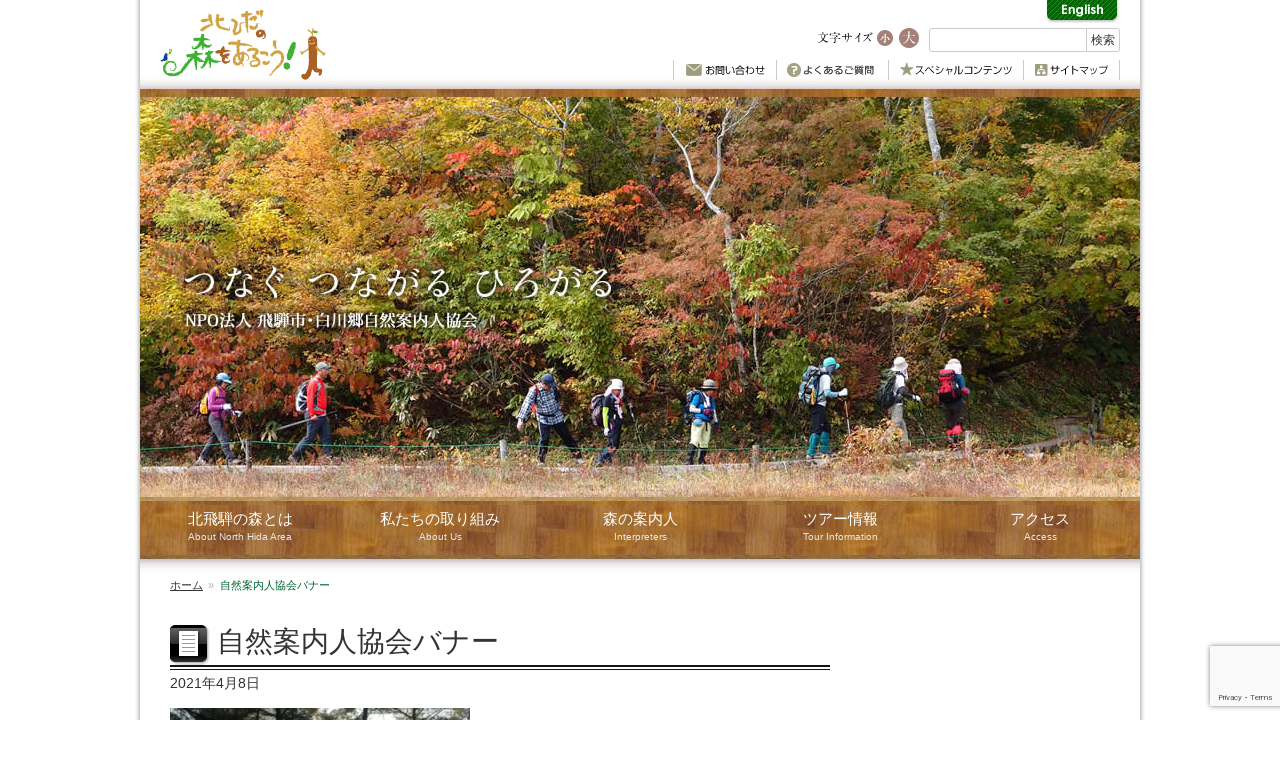

--- FILE ---
content_type: text/html; charset=UTF-8
request_url: http://hidamoriaruki.com/%E8%87%AA%E7%84%B6%E6%A1%88%E5%86%85%E4%BA%BA%E5%8D%94%E4%BC%9A%E3%83%90%E3%83%8A%E3%83%BC/
body_size: 42726
content:
<!doctype html>
<html dir="ltr" lang="ja" prefix="og: https://ogp.me/ns#">
<head>
<meta charset="UTF-8" />
<meta http-equiv="X-UA-Compatible" content="IE=edge" />
<meta name="viewport" content="width=device-width, initial-scale=1" />
<!--[if lt IE 9]>
<script type="text/javascript" src="http://hidamoriaruki.com/wp/wp-content/themes/hidamoriaruki/assets/js/html5shiv.min.js?ver=3.7.2" />
<script type="text/javascript" src="http://hidamoriaruki.com/wp/wp-content/themes/hidamoriaruki/assets/js/respond.min.js?ver=1.4.2" />
<![endif]-->
<title>自然案内人協会バナー | 北飛騨の森を歩こう</title>

		<!-- All in One SEO 4.9.3 - aioseo.com -->
	<meta name="robots" content="max-image-preview:large" />
	<meta name="author" content="TaniguchiTaishi"/>
	<link rel="canonical" href="http://hidamoriaruki.com/%e8%87%aa%e7%84%b6%e6%a1%88%e5%86%85%e4%ba%ba%e5%8d%94%e4%bc%9a%e3%83%90%e3%83%8a%e3%83%bc/" />
	<meta name="generator" content="All in One SEO (AIOSEO) 4.9.3" />
		<meta property="og:locale" content="ja_JP" />
		<meta property="og:site_name" content="北飛騨の森を歩こう | 岐阜県北飛騨で体験ツアー、ウォーキングを楽しもう！" />
		<meta property="og:type" content="article" />
		<meta property="og:title" content="自然案内人協会バナー | 北飛騨の森を歩こう" />
		<meta property="og:url" content="http://hidamoriaruki.com/%e8%87%aa%e7%84%b6%e6%a1%88%e5%86%85%e4%ba%ba%e5%8d%94%e4%bc%9a%e3%83%90%e3%83%8a%e3%83%bc/" />
		<meta property="article:published_time" content="2021-04-08T05:02:45+00:00" />
		<meta property="article:modified_time" content="2021-04-08T05:02:45+00:00" />
		<meta name="twitter:card" content="summary" />
		<meta name="twitter:title" content="自然案内人協会バナー | 北飛騨の森を歩こう" />
		<script type="application/ld+json" class="aioseo-schema">
			{"@context":"https:\/\/schema.org","@graph":[{"@type":"BreadcrumbList","@id":"http:\/\/hidamoriaruki.com\/%e8%87%aa%e7%84%b6%e6%a1%88%e5%86%85%e4%ba%ba%e5%8d%94%e4%bc%9a%e3%83%90%e3%83%8a%e3%83%bc\/#breadcrumblist","itemListElement":[{"@type":"ListItem","@id":"http:\/\/hidamoriaruki.com#listItem","position":1,"name":"\u30db\u30fc\u30e0","item":"http:\/\/hidamoriaruki.com","nextItem":{"@type":"ListItem","@id":"http:\/\/hidamoriaruki.com\/%e8%87%aa%e7%84%b6%e6%a1%88%e5%86%85%e4%ba%ba%e5%8d%94%e4%bc%9a%e3%83%90%e3%83%8a%e3%83%bc\/#listItem","name":"\u81ea\u7136\u6848\u5185\u4eba\u5354\u4f1a\u30d0\u30ca\u30fc"}},{"@type":"ListItem","@id":"http:\/\/hidamoriaruki.com\/%e8%87%aa%e7%84%b6%e6%a1%88%e5%86%85%e4%ba%ba%e5%8d%94%e4%bc%9a%e3%83%90%e3%83%8a%e3%83%bc\/#listItem","position":2,"name":"\u81ea\u7136\u6848\u5185\u4eba\u5354\u4f1a\u30d0\u30ca\u30fc","previousItem":{"@type":"ListItem","@id":"http:\/\/hidamoriaruki.com#listItem","name":"\u30db\u30fc\u30e0"}}]},{"@type":"ItemPage","@id":"http:\/\/hidamoriaruki.com\/%e8%87%aa%e7%84%b6%e6%a1%88%e5%86%85%e4%ba%ba%e5%8d%94%e4%bc%9a%e3%83%90%e3%83%8a%e3%83%bc\/#itempage","url":"http:\/\/hidamoriaruki.com\/%e8%87%aa%e7%84%b6%e6%a1%88%e5%86%85%e4%ba%ba%e5%8d%94%e4%bc%9a%e3%83%90%e3%83%8a%e3%83%bc\/","name":"\u81ea\u7136\u6848\u5185\u4eba\u5354\u4f1a\u30d0\u30ca\u30fc | \u5317\u98db\u9a28\u306e\u68ee\u3092\u6b69\u3053\u3046","inLanguage":"ja","isPartOf":{"@id":"http:\/\/hidamoriaruki.com\/#website"},"breadcrumb":{"@id":"http:\/\/hidamoriaruki.com\/%e8%87%aa%e7%84%b6%e6%a1%88%e5%86%85%e4%ba%ba%e5%8d%94%e4%bc%9a%e3%83%90%e3%83%8a%e3%83%bc\/#breadcrumblist"},"author":{"@id":"http:\/\/hidamoriaruki.com\/author\/taishi-taniguchi\/#author"},"creator":{"@id":"http:\/\/hidamoriaruki.com\/author\/taishi-taniguchi\/#author"},"datePublished":"2021-04-08T14:02:45+09:00","dateModified":"2021-04-08T14:02:45+09:00"},{"@type":"Organization","@id":"http:\/\/hidamoriaruki.com\/#organization","name":"\u5317\u98db\u9a28\u306e\u68ee\u3092\u6b69\u3053\u3046","description":"\u5c90\u961c\u770c\u5317\u98db\u9a28\u3067\u4f53\u9a13\u30c4\u30a2\u30fc\u3001\u30a6\u30a9\u30fc\u30ad\u30f3\u30b0\u3092\u697d\u3057\u3082\u3046\uff01","url":"http:\/\/hidamoriaruki.com\/"},{"@type":"Person","@id":"http:\/\/hidamoriaruki.com\/author\/taishi-taniguchi\/#author","url":"http:\/\/hidamoriaruki.com\/author\/taishi-taniguchi\/","name":"TaniguchiTaishi","image":{"@type":"ImageObject","@id":"http:\/\/hidamoriaruki.com\/%e8%87%aa%e7%84%b6%e6%a1%88%e5%86%85%e4%ba%ba%e5%8d%94%e4%bc%9a%e3%83%90%e3%83%8a%e3%83%bc\/#authorImage","url":"http:\/\/1.gravatar.com\/avatar\/70cc1e5267dd252bad85486991a19899?s=96&d=mm&r=g","width":96,"height":96,"caption":"TaniguchiTaishi"}},{"@type":"WebSite","@id":"http:\/\/hidamoriaruki.com\/#website","url":"http:\/\/hidamoriaruki.com\/","name":"\u5317\u98db\u9a28\u306e\u68ee\u3092\u6b69\u3053\u3046","description":"\u5c90\u961c\u770c\u5317\u98db\u9a28\u3067\u4f53\u9a13\u30c4\u30a2\u30fc\u3001\u30a6\u30a9\u30fc\u30ad\u30f3\u30b0\u3092\u697d\u3057\u3082\u3046\uff01","inLanguage":"ja","publisher":{"@id":"http:\/\/hidamoriaruki.com\/#organization"}}]}
		</script>
		<!-- All in One SEO -->

<script type="text/javascript">
/* <![CDATA[ */
window._wpemojiSettings = {"baseUrl":"https:\/\/s.w.org\/images\/core\/emoji\/15.0.3\/72x72\/","ext":".png","svgUrl":"https:\/\/s.w.org\/images\/core\/emoji\/15.0.3\/svg\/","svgExt":".svg","source":{"concatemoji":"http:\/\/hidamoriaruki.com\/wp\/wp-includes\/js\/wp-emoji-release.min.js?ver=6.5.7"}};
/*! This file is auto-generated */
!function(i,n){var o,s,e;function c(e){try{var t={supportTests:e,timestamp:(new Date).valueOf()};sessionStorage.setItem(o,JSON.stringify(t))}catch(e){}}function p(e,t,n){e.clearRect(0,0,e.canvas.width,e.canvas.height),e.fillText(t,0,0);var t=new Uint32Array(e.getImageData(0,0,e.canvas.width,e.canvas.height).data),r=(e.clearRect(0,0,e.canvas.width,e.canvas.height),e.fillText(n,0,0),new Uint32Array(e.getImageData(0,0,e.canvas.width,e.canvas.height).data));return t.every(function(e,t){return e===r[t]})}function u(e,t,n){switch(t){case"flag":return n(e,"\ud83c\udff3\ufe0f\u200d\u26a7\ufe0f","\ud83c\udff3\ufe0f\u200b\u26a7\ufe0f")?!1:!n(e,"\ud83c\uddfa\ud83c\uddf3","\ud83c\uddfa\u200b\ud83c\uddf3")&&!n(e,"\ud83c\udff4\udb40\udc67\udb40\udc62\udb40\udc65\udb40\udc6e\udb40\udc67\udb40\udc7f","\ud83c\udff4\u200b\udb40\udc67\u200b\udb40\udc62\u200b\udb40\udc65\u200b\udb40\udc6e\u200b\udb40\udc67\u200b\udb40\udc7f");case"emoji":return!n(e,"\ud83d\udc26\u200d\u2b1b","\ud83d\udc26\u200b\u2b1b")}return!1}function f(e,t,n){var r="undefined"!=typeof WorkerGlobalScope&&self instanceof WorkerGlobalScope?new OffscreenCanvas(300,150):i.createElement("canvas"),a=r.getContext("2d",{willReadFrequently:!0}),o=(a.textBaseline="top",a.font="600 32px Arial",{});return e.forEach(function(e){o[e]=t(a,e,n)}),o}function t(e){var t=i.createElement("script");t.src=e,t.defer=!0,i.head.appendChild(t)}"undefined"!=typeof Promise&&(o="wpEmojiSettingsSupports",s=["flag","emoji"],n.supports={everything:!0,everythingExceptFlag:!0},e=new Promise(function(e){i.addEventListener("DOMContentLoaded",e,{once:!0})}),new Promise(function(t){var n=function(){try{var e=JSON.parse(sessionStorage.getItem(o));if("object"==typeof e&&"number"==typeof e.timestamp&&(new Date).valueOf()<e.timestamp+604800&&"object"==typeof e.supportTests)return e.supportTests}catch(e){}return null}();if(!n){if("undefined"!=typeof Worker&&"undefined"!=typeof OffscreenCanvas&&"undefined"!=typeof URL&&URL.createObjectURL&&"undefined"!=typeof Blob)try{var e="postMessage("+f.toString()+"("+[JSON.stringify(s),u.toString(),p.toString()].join(",")+"));",r=new Blob([e],{type:"text/javascript"}),a=new Worker(URL.createObjectURL(r),{name:"wpTestEmojiSupports"});return void(a.onmessage=function(e){c(n=e.data),a.terminate(),t(n)})}catch(e){}c(n=f(s,u,p))}t(n)}).then(function(e){for(var t in e)n.supports[t]=e[t],n.supports.everything=n.supports.everything&&n.supports[t],"flag"!==t&&(n.supports.everythingExceptFlag=n.supports.everythingExceptFlag&&n.supports[t]);n.supports.everythingExceptFlag=n.supports.everythingExceptFlag&&!n.supports.flag,n.DOMReady=!1,n.readyCallback=function(){n.DOMReady=!0}}).then(function(){return e}).then(function(){var e;n.supports.everything||(n.readyCallback(),(e=n.source||{}).concatemoji?t(e.concatemoji):e.wpemoji&&e.twemoji&&(t(e.twemoji),t(e.wpemoji)))}))}((window,document),window._wpemojiSettings);
/* ]]> */
</script>
<style id='wp-emoji-styles-inline-css' type='text/css'>

	img.wp-smiley, img.emoji {
		display: inline !important;
		border: none !important;
		box-shadow: none !important;
		height: 1em !important;
		width: 1em !important;
		margin: 0 0.07em !important;
		vertical-align: -0.1em !important;
		background: none !important;
		padding: 0 !important;
	}
</style>
<link rel='stylesheet' id='wp-block-library-css' href='http://hidamoriaruki.com/wp/wp-includes/css/dist/block-library/style.min.css?ver=6.5.7' type='text/css' media='all' />
<link rel='stylesheet' id='aioseo/css/src/vue/standalone/blocks/table-of-contents/global.scss-css' href='http://hidamoriaruki.com/wp/wp-content/plugins/all-in-one-seo-pack/dist/Lite/assets/css/table-of-contents/global.e90f6d47.css?ver=4.9.3' type='text/css' media='all' />
<style id='classic-theme-styles-inline-css' type='text/css'>
/*! This file is auto-generated */
.wp-block-button__link{color:#fff;background-color:#32373c;border-radius:9999px;box-shadow:none;text-decoration:none;padding:calc(.667em + 2px) calc(1.333em + 2px);font-size:1.125em}.wp-block-file__button{background:#32373c;color:#fff;text-decoration:none}
</style>
<style id='global-styles-inline-css' type='text/css'>
body{--wp--preset--color--black: #000000;--wp--preset--color--cyan-bluish-gray: #abb8c3;--wp--preset--color--white: #ffffff;--wp--preset--color--pale-pink: #f78da7;--wp--preset--color--vivid-red: #cf2e2e;--wp--preset--color--luminous-vivid-orange: #ff6900;--wp--preset--color--luminous-vivid-amber: #fcb900;--wp--preset--color--light-green-cyan: #7bdcb5;--wp--preset--color--vivid-green-cyan: #00d084;--wp--preset--color--pale-cyan-blue: #8ed1fc;--wp--preset--color--vivid-cyan-blue: #0693e3;--wp--preset--color--vivid-purple: #9b51e0;--wp--preset--gradient--vivid-cyan-blue-to-vivid-purple: linear-gradient(135deg,rgba(6,147,227,1) 0%,rgb(155,81,224) 100%);--wp--preset--gradient--light-green-cyan-to-vivid-green-cyan: linear-gradient(135deg,rgb(122,220,180) 0%,rgb(0,208,130) 100%);--wp--preset--gradient--luminous-vivid-amber-to-luminous-vivid-orange: linear-gradient(135deg,rgba(252,185,0,1) 0%,rgba(255,105,0,1) 100%);--wp--preset--gradient--luminous-vivid-orange-to-vivid-red: linear-gradient(135deg,rgba(255,105,0,1) 0%,rgb(207,46,46) 100%);--wp--preset--gradient--very-light-gray-to-cyan-bluish-gray: linear-gradient(135deg,rgb(238,238,238) 0%,rgb(169,184,195) 100%);--wp--preset--gradient--cool-to-warm-spectrum: linear-gradient(135deg,rgb(74,234,220) 0%,rgb(151,120,209) 20%,rgb(207,42,186) 40%,rgb(238,44,130) 60%,rgb(251,105,98) 80%,rgb(254,248,76) 100%);--wp--preset--gradient--blush-light-purple: linear-gradient(135deg,rgb(255,206,236) 0%,rgb(152,150,240) 100%);--wp--preset--gradient--blush-bordeaux: linear-gradient(135deg,rgb(254,205,165) 0%,rgb(254,45,45) 50%,rgb(107,0,62) 100%);--wp--preset--gradient--luminous-dusk: linear-gradient(135deg,rgb(255,203,112) 0%,rgb(199,81,192) 50%,rgb(65,88,208) 100%);--wp--preset--gradient--pale-ocean: linear-gradient(135deg,rgb(255,245,203) 0%,rgb(182,227,212) 50%,rgb(51,167,181) 100%);--wp--preset--gradient--electric-grass: linear-gradient(135deg,rgb(202,248,128) 0%,rgb(113,206,126) 100%);--wp--preset--gradient--midnight: linear-gradient(135deg,rgb(2,3,129) 0%,rgb(40,116,252) 100%);--wp--preset--font-size--small: 13px;--wp--preset--font-size--medium: 20px;--wp--preset--font-size--large: 36px;--wp--preset--font-size--x-large: 42px;--wp--preset--spacing--20: 0.44rem;--wp--preset--spacing--30: 0.67rem;--wp--preset--spacing--40: 1rem;--wp--preset--spacing--50: 1.5rem;--wp--preset--spacing--60: 2.25rem;--wp--preset--spacing--70: 3.38rem;--wp--preset--spacing--80: 5.06rem;--wp--preset--shadow--natural: 6px 6px 9px rgba(0, 0, 0, 0.2);--wp--preset--shadow--deep: 12px 12px 50px rgba(0, 0, 0, 0.4);--wp--preset--shadow--sharp: 6px 6px 0px rgba(0, 0, 0, 0.2);--wp--preset--shadow--outlined: 6px 6px 0px -3px rgba(255, 255, 255, 1), 6px 6px rgba(0, 0, 0, 1);--wp--preset--shadow--crisp: 6px 6px 0px rgba(0, 0, 0, 1);}:where(.is-layout-flex){gap: 0.5em;}:where(.is-layout-grid){gap: 0.5em;}body .is-layout-flex{display: flex;}body .is-layout-flex{flex-wrap: wrap;align-items: center;}body .is-layout-flex > *{margin: 0;}body .is-layout-grid{display: grid;}body .is-layout-grid > *{margin: 0;}:where(.wp-block-columns.is-layout-flex){gap: 2em;}:where(.wp-block-columns.is-layout-grid){gap: 2em;}:where(.wp-block-post-template.is-layout-flex){gap: 1.25em;}:where(.wp-block-post-template.is-layout-grid){gap: 1.25em;}.has-black-color{color: var(--wp--preset--color--black) !important;}.has-cyan-bluish-gray-color{color: var(--wp--preset--color--cyan-bluish-gray) !important;}.has-white-color{color: var(--wp--preset--color--white) !important;}.has-pale-pink-color{color: var(--wp--preset--color--pale-pink) !important;}.has-vivid-red-color{color: var(--wp--preset--color--vivid-red) !important;}.has-luminous-vivid-orange-color{color: var(--wp--preset--color--luminous-vivid-orange) !important;}.has-luminous-vivid-amber-color{color: var(--wp--preset--color--luminous-vivid-amber) !important;}.has-light-green-cyan-color{color: var(--wp--preset--color--light-green-cyan) !important;}.has-vivid-green-cyan-color{color: var(--wp--preset--color--vivid-green-cyan) !important;}.has-pale-cyan-blue-color{color: var(--wp--preset--color--pale-cyan-blue) !important;}.has-vivid-cyan-blue-color{color: var(--wp--preset--color--vivid-cyan-blue) !important;}.has-vivid-purple-color{color: var(--wp--preset--color--vivid-purple) !important;}.has-black-background-color{background-color: var(--wp--preset--color--black) !important;}.has-cyan-bluish-gray-background-color{background-color: var(--wp--preset--color--cyan-bluish-gray) !important;}.has-white-background-color{background-color: var(--wp--preset--color--white) !important;}.has-pale-pink-background-color{background-color: var(--wp--preset--color--pale-pink) !important;}.has-vivid-red-background-color{background-color: var(--wp--preset--color--vivid-red) !important;}.has-luminous-vivid-orange-background-color{background-color: var(--wp--preset--color--luminous-vivid-orange) !important;}.has-luminous-vivid-amber-background-color{background-color: var(--wp--preset--color--luminous-vivid-amber) !important;}.has-light-green-cyan-background-color{background-color: var(--wp--preset--color--light-green-cyan) !important;}.has-vivid-green-cyan-background-color{background-color: var(--wp--preset--color--vivid-green-cyan) !important;}.has-pale-cyan-blue-background-color{background-color: var(--wp--preset--color--pale-cyan-blue) !important;}.has-vivid-cyan-blue-background-color{background-color: var(--wp--preset--color--vivid-cyan-blue) !important;}.has-vivid-purple-background-color{background-color: var(--wp--preset--color--vivid-purple) !important;}.has-black-border-color{border-color: var(--wp--preset--color--black) !important;}.has-cyan-bluish-gray-border-color{border-color: var(--wp--preset--color--cyan-bluish-gray) !important;}.has-white-border-color{border-color: var(--wp--preset--color--white) !important;}.has-pale-pink-border-color{border-color: var(--wp--preset--color--pale-pink) !important;}.has-vivid-red-border-color{border-color: var(--wp--preset--color--vivid-red) !important;}.has-luminous-vivid-orange-border-color{border-color: var(--wp--preset--color--luminous-vivid-orange) !important;}.has-luminous-vivid-amber-border-color{border-color: var(--wp--preset--color--luminous-vivid-amber) !important;}.has-light-green-cyan-border-color{border-color: var(--wp--preset--color--light-green-cyan) !important;}.has-vivid-green-cyan-border-color{border-color: var(--wp--preset--color--vivid-green-cyan) !important;}.has-pale-cyan-blue-border-color{border-color: var(--wp--preset--color--pale-cyan-blue) !important;}.has-vivid-cyan-blue-border-color{border-color: var(--wp--preset--color--vivid-cyan-blue) !important;}.has-vivid-purple-border-color{border-color: var(--wp--preset--color--vivid-purple) !important;}.has-vivid-cyan-blue-to-vivid-purple-gradient-background{background: var(--wp--preset--gradient--vivid-cyan-blue-to-vivid-purple) !important;}.has-light-green-cyan-to-vivid-green-cyan-gradient-background{background: var(--wp--preset--gradient--light-green-cyan-to-vivid-green-cyan) !important;}.has-luminous-vivid-amber-to-luminous-vivid-orange-gradient-background{background: var(--wp--preset--gradient--luminous-vivid-amber-to-luminous-vivid-orange) !important;}.has-luminous-vivid-orange-to-vivid-red-gradient-background{background: var(--wp--preset--gradient--luminous-vivid-orange-to-vivid-red) !important;}.has-very-light-gray-to-cyan-bluish-gray-gradient-background{background: var(--wp--preset--gradient--very-light-gray-to-cyan-bluish-gray) !important;}.has-cool-to-warm-spectrum-gradient-background{background: var(--wp--preset--gradient--cool-to-warm-spectrum) !important;}.has-blush-light-purple-gradient-background{background: var(--wp--preset--gradient--blush-light-purple) !important;}.has-blush-bordeaux-gradient-background{background: var(--wp--preset--gradient--blush-bordeaux) !important;}.has-luminous-dusk-gradient-background{background: var(--wp--preset--gradient--luminous-dusk) !important;}.has-pale-ocean-gradient-background{background: var(--wp--preset--gradient--pale-ocean) !important;}.has-electric-grass-gradient-background{background: var(--wp--preset--gradient--electric-grass) !important;}.has-midnight-gradient-background{background: var(--wp--preset--gradient--midnight) !important;}.has-small-font-size{font-size: var(--wp--preset--font-size--small) !important;}.has-medium-font-size{font-size: var(--wp--preset--font-size--medium) !important;}.has-large-font-size{font-size: var(--wp--preset--font-size--large) !important;}.has-x-large-font-size{font-size: var(--wp--preset--font-size--x-large) !important;}
.wp-block-navigation a:where(:not(.wp-element-button)){color: inherit;}
:where(.wp-block-post-template.is-layout-flex){gap: 1.25em;}:where(.wp-block-post-template.is-layout-grid){gap: 1.25em;}
:where(.wp-block-columns.is-layout-flex){gap: 2em;}:where(.wp-block-columns.is-layout-grid){gap: 2em;}
.wp-block-pullquote{font-size: 1.5em;line-height: 1.6;}
</style>
<link rel='stylesheet' id='contact-form-7-css' href='http://hidamoriaruki.com/wp/wp-content/plugins/contact-form-7/includes/css/styles.css?ver=5.9.6' type='text/css' media='all' />
<link rel='stylesheet' id='hidamoriaruki-css' href='http://hidamoriaruki.com/wp/wp-content/themes/hidamoriaruki/assets/css/style.css?ver=1.7' type='text/css' media='all' />
<link rel='stylesheet' id='jquery-fancybox-css' href='http://hidamoriaruki.com/wp/wp-content/themes/hidamoriaruki/assets/fancybox/jquery.fancybox.css?ver=2.1.5' type='text/css' media='screen' />
<link rel='stylesheet' id='tablepress-default-css' href='http://hidamoriaruki.com/wp/wp-content/tablepress-combined.min.css?ver=26' type='text/css' media='all' />
<link rel='stylesheet' id='jquery-ui-smoothness-css' href='http://hidamoriaruki.com/wp/wp-content/plugins/contact-form-7/includes/js/jquery-ui/themes/smoothness/jquery-ui.min.css?ver=1.12.1' type='text/css' media='screen' />
<script type="text/javascript" src="http://hidamoriaruki.com/wp/wp-includes/js/jquery/jquery.min.js?ver=3.7.1" id="jquery-core-js"></script>
<script type="text/javascript" src="http://hidamoriaruki.com/wp/wp-includes/js/jquery/jquery-migrate.min.js?ver=3.4.1" id="jquery-migrate-js"></script>
<script type="text/javascript" src="http://hidamoriaruki.com/wp/wp-content/themes/hidamoriaruki/assets/js/plugins/jquery.bxslider.min.js?ver=1" id="jquery-bxslider-js"></script>
<link rel="https://api.w.org/" href="http://hidamoriaruki.com/wp-json/" /><link rel="alternate" type="application/json" href="http://hidamoriaruki.com/wp-json/wp/v2/media/2244" /><link rel="EditURI" type="application/rsd+xml" title="RSD" href="http://hidamoriaruki.com/wp/xmlrpc.php?rsd" />
<link rel='shortlink' href='http://hidamoriaruki.com/?p=2244' />
<link rel="alternate" type="application/json+oembed" href="http://hidamoriaruki.com/wp-json/oembed/1.0/embed?url=http%3A%2F%2Fhidamoriaruki.com%2F%25e8%2587%25aa%25e7%2584%25b6%25e6%25a1%2588%25e5%2586%2585%25e4%25ba%25ba%25e5%258d%2594%25e4%25bc%259a%25e3%2583%2590%25e3%2583%258a%25e3%2583%25bc%2F" />
<link rel="alternate" type="text/xml+oembed" href="http://hidamoriaruki.com/wp-json/oembed/1.0/embed?url=http%3A%2F%2Fhidamoriaruki.com%2F%25e8%2587%25aa%25e7%2584%25b6%25e6%25a1%2588%25e5%2586%2585%25e4%25ba%25ba%25e5%258d%2594%25e4%25bc%259a%25e3%2583%2590%25e3%2583%258a%25e3%2583%25bc%2F&#038;format=xml" />
<script>
  window.fbAsyncInit = function() {
    FB.init({
      appId      : '473663589479321',
      xfbml      : true,
      version    : 'v2.5'
    });
  };
  (function(d, s, id){
     var js, fjs = d.getElementsByTagName(s)[0];
     if (d.getElementById(id)) {return;}
     js = d.createElement(s); js.id = id;
     js.src = "//connect.facebook.net/ja_JP/sdk.js";
     fjs.parentNode.insertBefore(js, fjs);
   }(document, 'script', 'facebook-jssdk'));
</script>
<script type="text/javascript">

  var _gaq = _gaq || [];
  _gaq.push(['_setAccount', 'UA-22116184-1']);
  _gaq.push(['_trackPageview']);

  (function() {
    var ga = document.createElement('script'); ga.type = 'text/javascript'; ga.async = true;
    ga.src = ('https:' == document.location.protocol ? 'https://ssl' : 'http://www') + '.google-analytics.com/ga.js';
    var s = document.getElementsByTagName('script')[0]; s.parentNode.insertBefore(ga, s);
  })();

</script>
</head>
<body class="attachment attachment-template-default single single-attachment postid-2244 attachmentid-2244 attachment-png">
<div class="universal" id="base">
<header class="global" id="header" role="banner">
<div class="container">
<div class="brand"><a href="http://hidamoriaruki.com/"><img src="http://hidamoriaruki.com/wp/wp-content/themes/hidamoriaruki/assets/images/common/logo.gif" alt="北飛騨の森を歩こう" class="brand-logo" /></a></div>

<div class="langnav">
<ul class="list-unstyled">
<li><a href="http://hidamoriaruki.com/en/"><img src="http://hidamoriaruki.com/wp/wp-content/themes/hidamoriaruki/assets/images/common/english.gif" alt="English" /></a></li>
</ul>
</div>

<div class="nav-right">
<dl class="font-size-switch list-inline">
<dt><img src="http://hidamoriaruki.com/wp/wp-content/themes/hidamoriaruki/assets/images/common/size_txt.gif" alt="文字サイズ" data-roleover="http://hidamoriaruki.com/wp/wp-content/themes/hidamoriaruki/assets/images/common/size_txt_o.gif" /></li>
<dd data-size="medium"><img src="http://hidamoriaruki.com/wp/wp-content/themes/hidamoriaruki/assets/images/common/size_small.gif" alt="中サイズ" class="roleover" data-roleover="http://hidamoriaruki.com/wp/wp-content/themes/hidamoriaruki/assets/images/common/size_small_o.gif" /></dd>
<dd data-size="large"><img src="http://hidamoriaruki.com/wp/wp-content/themes/hidamoriaruki/assets/images/common/size_large.gif" alt="大サイズ" class="roleover" data-roleover="http://hidamoriaruki.com/wp/wp-content/themes/hidamoriaruki/assets/images/common/size_large_o.gif" /></dd>
</dl>

<form method="get" action="http://www.google.co.jp/search" class="head-search" role="search">
<div class="form-group">
	<input type="text" name="q" maxlength="100" value="" class="form-control" />
	<input type="hidden" name="ie" value="UTF-8" />
	<input type="hidden" name="oe" value="UTF-8" />
	<input type="hidden" name="hl" value="ja" />
	<input type="hidden" name="sitesearch" value="hidamoriaruki.com" />
	<input type="hidden" name="domains" value="hidamoriaruki.com" /> 
	<input type="submit" name="btnG" value="検索" class="btn btn-default" />
</div>
</form>
</div><!-- /.nav-right -->

<nav id="headnav" class="headnav"><ul id="headnav-menu" class="menu headnav-items"><li id="menu-item-1204" class="menu-item menu-item-type-post_type menu-item-object-page menu-item-1204"><a href="http://hidamoriaruki.com/contact/"><img src="http://hidamoriaruki.com/wp/wp-content/themes/hidamoriaruki/assets/images/common/headnav_contact.gif" alt="お問い合わせ" class="roleover" data-roleover="http://hidamoriaruki.com/wp/wp-content/themes/hidamoriaruki/assets/images/common/headnav_contact_o.gif" /></a></li>
<li id="menu-item-1215" class="menu-item menu-item-type-post_type menu-item-object-page menu-item-1215"><a href="http://hidamoriaruki.com/faq/"><img src="http://hidamoriaruki.com/wp/wp-content/themes/hidamoriaruki/assets/images/common/headnav_faq.gif" alt="よくあるご質問" class="roleover" data-roleover="http://hidamoriaruki.com/wp/wp-content/themes/hidamoriaruki/assets/images/common/headnav_faq_o.gif" /></a></li>
<li id="menu-item-1202" class="menu-item menu-item-type-post_type menu-item-object-page menu-item-1202"><a href="http://hidamoriaruki.com/special_contents/"><img src="http://hidamoriaruki.com/wp/wp-content/themes/hidamoriaruki/assets/images/common/headnav_special.gif" alt="スペシャルコンテンツ" class="roleover" data-roleover="http://hidamoriaruki.com/wp/wp-content/themes/hidamoriaruki/assets/images/common/headnav_special_o.gif" /></a></li>
<li id="menu-item-1203" class="menu-item menu-item-type-post_type menu-item-object-page menu-item-1203"><a href="http://hidamoriaruki.com/sitemap/"><img src="http://hidamoriaruki.com/wp/wp-content/themes/hidamoriaruki/assets/images/common/headnav_sitemap.gif" alt="サイトマップ" class="roleover" data-roleover="http://hidamoriaruki.com/wp/wp-content/themes/hidamoriaruki/assets/images/common/headnav_sitemap_o.gif" /></a></li>
</ul></nav>
</div><!-- /.container -->
</header>

<div class="global eyecatch" id="eyecatch">
<img src="http://hidamoriaruki.com/wp/wp-content/themes/hidamoriaruki/assets/images/header/mainimg-sizenannai.jpg" class="attachment-eyecatch wp-post-image default" /></div><!-- /#eyecatch -->

<nav id="globalnav" class="globalnav wrap"><ul id="globalnav-menu" class="menu globalnav-items"><li id="menu-item-1186" class="menu-item menu-item-type-post_type menu-item-object-page menu-item-has-children menu-item-1186"><a href="http://hidamoriaruki.com/map/"><span class="nav-title">北飛騨の森とは</span><span class="nav-subtitle">About North Hida Area</span></a>
<ul class="sub-menu">
	<li id="menu-item-1249" class="menu-item menu-item-type-post_type menu-item-object-page menu-item-1249"><a href="http://hidamoriaruki.com/map/amou/"><span class="nav-title">天生県立自然公園</span><span class="nav-subtitle">Amou</span></a></li>
	<li id="menu-item-1254" class="menu-item menu-item-type-post_type menu-item-object-page menu-item-1254"><a href="http://hidamoriaruki.com/map/ikegahara/"><span class="nav-title">池ケ原湿原</span><span class="nav-subtitle">Ikegahara</span></a></li>
	<li id="menu-item-1255" class="menu-item menu-item-type-post_type menu-item-object-page menu-item-1255"><a href="http://hidamoriaruki.com/map/fukado/"><span class="nav-title">深洞湿原･原生林</span><span class="nav-subtitle">Fukado</span></a></li>
	<li id="menu-item-1248" class="menu-item menu-item-type-post_type menu-item-object-page menu-item-1248"><a href="http://hidamoriaruki.com/map/ooshirakawa/"><span class="nav-title">大白川</span><span class="nav-subtitle">Ooshirakawa</span></a></li>
	<li id="menu-item-1246" class="menu-item menu-item-type-post_type menu-item-object-page menu-item-1246"><a href="http://hidamoriaruki.com/map/sanbouiwadake/"><span class="nav-title">三方岩岳</span><span class="nav-subtitle">Sanbouiwadake</span></a></li>
	<li id="menu-item-1253" class="menu-item menu-item-type-post_type menu-item-object-page menu-item-1253"><a href="http://hidamoriaruki.com/map/koshirakimine/"><span class="nav-title">小白木峰･白木峰</span><span class="nav-subtitle">Koshirakimine</span></a></li>
	<li id="menu-item-1252" class="menu-item menu-item-type-post_type menu-item-object-page menu-item-1252"><a href="http://hidamoriaruki.com/map/anbou/"><span class="nav-title">安峰山</span><span class="nav-subtitle">Anbou</span></a></li>
	<li id="menu-item-1247" class="menu-item menu-item-type-post_type menu-item-object-page menu-item-1247"><a href="http://hidamoriaruki.com/map/kitanomatadake/"><span class="nav-title">北ノ俣岳</span><span class="nav-subtitle">Kitanomatadake</span></a></li>
	<li id="menu-item-1256" class="menu-item menu-item-type-post_type menu-item-object-page menu-item-1256"><a href="http://hidamoriaruki.com/map/ibushi/"><span class="nav-title">猪臥山</span><span class="nav-subtitle">Ibushi</span></a></li>
	<li id="menu-item-1251" class="menu-item menu-item-type-post_type menu-item-object-page menu-item-1251"><a href="http://hidamoriaruki.com/map/okuhidasugonagareha/"><span class="nav-title">奥飛騨数河流葉県立自然公園</span><span class="nav-subtitle">Okuhidasugonagareha</span></a></li>
	<li id="menu-item-1250" class="menu-item menu-item-type-post_type menu-item-object-page menu-item-1250"><a href="http://hidamoriaruki.com/map/tengai/"><span class="nav-title">天蓋山</span><span class="nav-subtitle">Tengai</span></a></li>
	<li id="menu-item-1257" class="menu-item menu-item-type-post_type menu-item-object-page menu-item-1257"><a href="http://hidamoriaruki.com/map/kannon/"><span class="nav-title">観音山</span><span class="nav-subtitle">Kannon</span></a></li>
</ul>
</li>
<li id="menu-item-1189" class="menu-item menu-item-type-post_type menu-item-object-page menu-item-has-children menu-item-1189"><a href="http://hidamoriaruki.com/about/"><span class="nav-title">私たちの取り組み</span><span class="nav-subtitle">About Us</span></a>
<ul class="sub-menu">
	<li id="menu-item-1258" class="menu-item menu-item-type-post_type menu-item-object-page menu-item-1258"><a href="http://hidamoriaruki.com/amounomori_supporter_club/"><span class="nav-title">天生の森サポーター倶楽部</span><span class="nav-subtitle">Amounomori-supporter-club</span></a></li>
</ul>
</li>
<li id="menu-item-1214" class="menu-item menu-item-type-post_type menu-item-object-page menu-item-has-children menu-item-1214"><a href="http://hidamoriaruki.com/about/sizenannai/"><span class="nav-title">森の案内人</span><span class="nav-subtitle">Interpreters</span></a>
<ul class="sub-menu">
	<li id="menu-item-1216" class="menu-item menu-item-type-post_type menu-item-object-page menu-item-1216"><a href="http://hidamoriaruki.com/about/guide/"><span class="nav-title">自然ガイドのご案内</span><span class="nav-subtitle">Guide</span></a></li>
	<li id="menu-item-1346" class="menu-item menu-item-type-custom menu-item-object-custom menu-item-1346"><a href="http://hidamoriaruki.com/interpreters/"><span class="nav-title">案内人紹介</span></a></li>
	<li id="menu-item-1260" class="menu-item menu-item-type-post_type menu-item-object-page menu-item-1260"><a href="http://hidamoriaruki.com/faq/equipments/"><span class="nav-title">森歩きの持ち物リスト</span><span class="nav-subtitle">Equipments</span></a></li>
</ul>
</li>
<li id="menu-item-1187" class="menu-item menu-item-type-post_type menu-item-object-page menu-item-1187"><a href="http://hidamoriaruki.com/programs/"><span class="nav-title">ツアー情報</span><span class="nav-subtitle">Tour Information</span></a></li>
<li id="menu-item-1188" class="menu-item menu-item-type-post_type menu-item-object-page menu-item-has-children menu-item-1188"><a href="http://hidamoriaruki.com/access/"><span class="nav-title">アクセス</span><span class="nav-subtitle">Access</span></a>
<ul class="sub-menu">
	<li id="menu-item-1341" class="menu-item menu-item-type-taxonomy menu-item-object-category menu-item-1341"><a href="http://hidamoriaruki.com/topics/trafficinfo/"><span class="nav-title">交通情報</span></a></li>
</ul>
</li>
</ul></nav>
<div class="global" id="content">
<div class="container">

<nav class="nav nav-breadcrumbs">
<ol class="breadcrumbs">
<li class="home"><a href="http://hidamoriaruki.com/">ホーム</a></li><li class="post active"><em class="current">自然案内人協会バナー</em></li>
</ol>
</nav>

<div class="row">
<div class="main">
<main role="main">

<article class="entry-single post-2244 attachment type-attachment status-inherit hentry">
<h1 class="single-title"><img src="http://hidamoriaruki.com/wp/wp-content/themes/hidamoriaruki/assets/images/icons/title_icon-default.gif" class="title-icon"> 自然案内人協会バナー</h1>
<div class="entry-info">
<ul class="list-inline">
<li><time datetime="2021-04-08T14:02:45+09:00">2021年4月8日</time></li>
<li></li>
</ul>
</div>

<div class="content entry-content">
<p class="attachment"><a href='http://hidamoriaruki.com/wp/wp-content/uploads/2021/04/6813b8e45fe6d53a185977ec70b3fca1.png'><img decoding="async" width="300" height="100" src="http://hidamoriaruki.com/wp/wp-content/uploads/2021/04/6813b8e45fe6d53a185977ec70b3fca1-300x100.png" class="attachment-medium size-medium" alt="" srcset="http://hidamoriaruki.com/wp/wp-content/uploads/2021/04/6813b8e45fe6d53a185977ec70b3fca1-300x100.png 300w, http://hidamoriaruki.com/wp/wp-content/uploads/2021/04/6813b8e45fe6d53a185977ec70b3fca1.png 600w" sizes="(max-width: 300px) 100vw, 300px" /></a></p>
</div><!-- /.content -->

</article>
<nav class="nav-pager wrap">
<div class="prev"><a href="http://hidamoriaruki.com/%e8%87%aa%e7%84%b6%e6%a1%88%e5%86%85%e4%ba%ba%e5%8d%94%e4%bc%9a%e3%83%90%e3%83%8a%e3%83%bc/" rel="prev">&laquo; 前へ</a></div></nav>
</main>
</div><!-- /.main -->

<div class="sub">
</div><!-- /.sub -->
</div><!-- /.row -->


</div><!-- /.container -->
</div><!-- /#content -->


<footer class="global" id="footer" role="contentinfo">

<div class="forests-container container" id="footnav1">
<h2 class="forests-heading nav-left"><img src="http://hidamoriaruki.com/wp/wp-content/themes/hidamoriaruki/assets/images/common/footer_title.gif" alt="北飛騨の森" /></h2>
<nav id="forestnav" class="forestnav"><ul id="menu-%e5%8c%97%e9%a3%9b%e9%a8%a8%e3%81%ae%e6%a3%ae" class="list-unstyled"><li id="menu-item-1190" class="menu-item menu-item-type-post_type menu-item-object-page menu-item-1190"><a href="http://hidamoriaruki.com/map/amou/">天生県立自然公園</a></li>
<li id="menu-item-1198" class="menu-item menu-item-type-post_type menu-item-object-page menu-item-1198"><a href="http://hidamoriaruki.com/map/ikegahara/">池ケ原湿原</a></li>
<li id="menu-item-1199" class="menu-item menu-item-type-post_type menu-item-object-page menu-item-1199"><a href="http://hidamoriaruki.com/map/fukado/">深洞湿原･原生林</a></li>
<li id="menu-item-1193" class="menu-item menu-item-type-post_type menu-item-object-page menu-item-1193"><a href="http://hidamoriaruki.com/map/ooshirakawa/">大白川</a></li>
<li id="menu-item-1191" class="menu-item menu-item-type-post_type menu-item-object-page menu-item-1191"><a href="http://hidamoriaruki.com/map/sanbouiwadake/">三方岩岳</a></li>
<li id="menu-item-1197" class="menu-item menu-item-type-post_type menu-item-object-page menu-item-1197"><a href="http://hidamoriaruki.com/map/koshirakimine/">小白木峰･白木峰</a></li>
<li id="menu-item-1196" class="menu-item menu-item-type-post_type menu-item-object-page menu-item-1196"><a href="http://hidamoriaruki.com/map/anbou/">安峰山</a></li>
<li id="menu-item-1192" class="menu-item menu-item-type-post_type menu-item-object-page menu-item-1192"><a href="http://hidamoriaruki.com/map/kitanomatadake/">北ノ俣岳</a></li>
<li id="menu-item-1200" class="menu-item menu-item-type-post_type menu-item-object-page menu-item-1200"><a href="http://hidamoriaruki.com/map/ibushi/">猪臥山</a></li>
<li id="menu-item-1195" class="menu-item menu-item-type-post_type menu-item-object-page menu-item-1195"><a href="http://hidamoriaruki.com/map/okuhidasugonagareha/">奥飛騨数河流葉県立自然公園</a></li>
<li id="menu-item-1194" class="menu-item menu-item-type-post_type menu-item-object-page menu-item-1194"><a href="http://hidamoriaruki.com/map/tengai/">天蓋山</a></li>
<li id="menu-item-1201" class="menu-item menu-item-type-post_type menu-item-object-page menu-item-1201"><a href="http://hidamoriaruki.com/map/kannon/">観音山</a></li>
<li id="menu-item-1213" class="menu-item menu-item-type-post_type menu-item-object-page menu-item-1213"><a href="http://hidamoriaruki.com/?page_id=184">大洞山</a></li>
</ul></nav></div>

<div class="footnav-container container" id="footnav2">
<nav id="footnav" class="footnav"><ul id="menu-%e3%83%95%e3%83%83%e3%82%bf" class="list-inline text-center"><li id="menu-item-1302" class="menu-item menu-item-type-custom menu-item-object-custom menu-item-home menu-item-1302"><a href="http://hidamoriaruki.com/">ホーム</a></li>
<li id="menu-item-1206" class="menu-item menu-item-type-post_type menu-item-object-page menu-item-1206"><a href="http://hidamoriaruki.com/map/">北飛騨の森とは</a></li>
<li id="menu-item-1205" class="menu-item menu-item-type-post_type menu-item-object-page menu-item-1205"><a href="http://hidamoriaruki.com/about/">私たちの取り組み</a></li>
<li id="menu-item-1212" class="menu-item menu-item-type-post_type menu-item-object-page menu-item-1212"><a href="http://hidamoriaruki.com/about/sizenannai/">法人概要</a></li>
<li id="menu-item-1207" class="menu-item menu-item-type-post_type menu-item-object-page menu-item-1207"><a href="http://hidamoriaruki.com/programs/">ツアー情報</a></li>
<li id="menu-item-1185" class="menu-item menu-item-type-post_type menu-item-object-page menu-item-1185"><a href="http://hidamoriaruki.com/access/">アクセス</a></li>
<li id="menu-item-1208" class="menu-item menu-item-type-post_type menu-item-object-page menu-item-1208"><a href="http://hidamoriaruki.com/contact/">お問い合わせ</a></li>
<li id="menu-item-1209" class="menu-item menu-item-type-post_type menu-item-object-page menu-item-1209"><a href="http://hidamoriaruki.com/special_contents/">スペシャルコンテンツ</a></li>
<li id="menu-item-1210" class="menu-item menu-item-type-post_type menu-item-object-page menu-item-1210"><a href="http://hidamoriaruki.com/gifunotakaramono/">岐阜の宝もの</a></li>
<li id="menu-item-1301" class="menu-item menu-item-type-post_type menu-item-object-page menu-item-1301"><a href="http://hidamoriaruki.com/privacy_policy/">個人情報の取り扱い</a></li>
<li id="menu-item-1211" class="menu-item menu-item-type-post_type menu-item-object-page menu-item-1211"><a href="http://hidamoriaruki.com/sitemap/">サイトマップ</a></li>
</ul></nav></div>

<div class="copyright text-center"><p>Copyright © 2013 一般社団法人 飛騨市観光協会 / © 2015 NPO法人 飛騨市・白川郷自然案内人協会</p>
</div>

</footer>
</div><!-- /.base -->
<div id="jumper"><a href="#top" title="Scroll back to Top"><img src="http://hidamoriaruki.com/wp/wp-content/themes/hidamoriaruki/assets/images/common/top.png" alt="" /></a></div>
<script type="text/javascript" src="http://hidamoriaruki.com/wp/wp-content/plugins/contact-form-7/includes/swv/js/index.js?ver=5.9.6" id="swv-js"></script>
<script type="text/javascript" id="contact-form-7-js-extra">
/* <![CDATA[ */
var wpcf7 = {"api":{"root":"http:\/\/hidamoriaruki.com\/wp-json\/","namespace":"contact-form-7\/v1"},"cached":"1"};
/* ]]> */
</script>
<script type="text/javascript" src="http://hidamoriaruki.com/wp/wp-content/plugins/contact-form-7/includes/js/index.js?ver=5.9.6" id="contact-form-7-js"></script>
<script type="text/javascript" src="http://hidamoriaruki.com/wp/wp-includes/js/jquery/ui/core.min.js?ver=1.13.2" id="jquery-ui-core-js"></script>
<script type="text/javascript" src="http://hidamoriaruki.com/wp/wp-includes/js/jquery/ui/tabs.min.js?ver=1.13.2" id="jquery-ui-tabs-js"></script>
<script type="text/javascript" src="http://hidamoriaruki.com/wp/wp-content/themes/hidamoriaruki/assets/fancybox/jquery.fancybox.pack.js?ver=2.1.5" id="jquery-fancybox-js"></script>
<script type="text/javascript" src="http://hidamoriaruki.com/wp/wp-content/themes/hidamoriaruki/assets/js/min/script-min.js?ver=1.7" id="hidamoriaruki-js"></script>
<script type="text/javascript" src="http://hidamoriaruki.com/wp/wp-includes/js/jquery/ui/datepicker.min.js?ver=1.13.2" id="jquery-ui-datepicker-js"></script>
<script type="text/javascript" id="jquery-ui-datepicker-js-after">
/* <![CDATA[ */
jQuery(function(jQuery){jQuery.datepicker.setDefaults({"closeText":"\u9589\u3058\u308b","currentText":"\u4eca\u65e5","monthNames":["1\u6708","2\u6708","3\u6708","4\u6708","5\u6708","6\u6708","7\u6708","8\u6708","9\u6708","10\u6708","11\u6708","12\u6708"],"monthNamesShort":["1\u6708","2\u6708","3\u6708","4\u6708","5\u6708","6\u6708","7\u6708","8\u6708","9\u6708","10\u6708","11\u6708","12\u6708"],"nextText":"\u6b21","prevText":"\u524d","dayNames":["\u65e5\u66dc\u65e5","\u6708\u66dc\u65e5","\u706b\u66dc\u65e5","\u6c34\u66dc\u65e5","\u6728\u66dc\u65e5","\u91d1\u66dc\u65e5","\u571f\u66dc\u65e5"],"dayNamesShort":["\u65e5","\u6708","\u706b","\u6c34","\u6728","\u91d1","\u571f"],"dayNamesMin":["\u65e5","\u6708","\u706b","\u6c34","\u6728","\u91d1","\u571f"],"dateFormat":"yy\u5e74mm\u6708d\u65e5","firstDay":1,"isRTL":false});});
/* ]]> */
</script>
<script type="text/javascript" src="http://hidamoriaruki.com/wp/wp-content/plugins/contact-form-7/includes/js/html5-fallback.js?ver=5.9.6" id="contact-form-7-html5-fallback-js"></script>
<script type="text/javascript" src="https://www.google.com/recaptcha/api.js?render=6LfzLAAqAAAAABO1wAivNotkLPb38H-l5hCQlL8l&amp;ver=3.0" id="google-recaptcha-js"></script>
<script type="text/javascript" src="http://hidamoriaruki.com/wp/wp-includes/js/dist/vendor/wp-polyfill-inert.min.js?ver=3.1.2" id="wp-polyfill-inert-js"></script>
<script type="text/javascript" src="http://hidamoriaruki.com/wp/wp-includes/js/dist/vendor/regenerator-runtime.min.js?ver=0.14.0" id="regenerator-runtime-js"></script>
<script type="text/javascript" src="http://hidamoriaruki.com/wp/wp-includes/js/dist/vendor/wp-polyfill.min.js?ver=3.15.0" id="wp-polyfill-js"></script>
<script type="text/javascript" id="wpcf7-recaptcha-js-extra">
/* <![CDATA[ */
var wpcf7_recaptcha = {"sitekey":"6LfzLAAqAAAAABO1wAivNotkLPb38H-l5hCQlL8l","actions":{"homepage":"homepage","contactform":"contactform"}};
/* ]]> */
</script>
<script type="text/javascript" src="http://hidamoriaruki.com/wp/wp-content/plugins/contact-form-7/modules/recaptcha/index.js?ver=5.9.6" id="wpcf7-recaptcha-js"></script>
</body>
</html>

--- FILE ---
content_type: text/html; charset=utf-8
request_url: https://www.google.com/recaptcha/api2/anchor?ar=1&k=6LfzLAAqAAAAABO1wAivNotkLPb38H-l5hCQlL8l&co=aHR0cDovL2hpZGFtb3JpYXJ1a2kuY29tOjgw&hl=en&v=N67nZn4AqZkNcbeMu4prBgzg&size=invisible&anchor-ms=20000&execute-ms=30000&cb=14ijg7nq1r98
body_size: 49027
content:
<!DOCTYPE HTML><html dir="ltr" lang="en"><head><meta http-equiv="Content-Type" content="text/html; charset=UTF-8">
<meta http-equiv="X-UA-Compatible" content="IE=edge">
<title>reCAPTCHA</title>
<style type="text/css">
/* cyrillic-ext */
@font-face {
  font-family: 'Roboto';
  font-style: normal;
  font-weight: 400;
  font-stretch: 100%;
  src: url(//fonts.gstatic.com/s/roboto/v48/KFO7CnqEu92Fr1ME7kSn66aGLdTylUAMa3GUBHMdazTgWw.woff2) format('woff2');
  unicode-range: U+0460-052F, U+1C80-1C8A, U+20B4, U+2DE0-2DFF, U+A640-A69F, U+FE2E-FE2F;
}
/* cyrillic */
@font-face {
  font-family: 'Roboto';
  font-style: normal;
  font-weight: 400;
  font-stretch: 100%;
  src: url(//fonts.gstatic.com/s/roboto/v48/KFO7CnqEu92Fr1ME7kSn66aGLdTylUAMa3iUBHMdazTgWw.woff2) format('woff2');
  unicode-range: U+0301, U+0400-045F, U+0490-0491, U+04B0-04B1, U+2116;
}
/* greek-ext */
@font-face {
  font-family: 'Roboto';
  font-style: normal;
  font-weight: 400;
  font-stretch: 100%;
  src: url(//fonts.gstatic.com/s/roboto/v48/KFO7CnqEu92Fr1ME7kSn66aGLdTylUAMa3CUBHMdazTgWw.woff2) format('woff2');
  unicode-range: U+1F00-1FFF;
}
/* greek */
@font-face {
  font-family: 'Roboto';
  font-style: normal;
  font-weight: 400;
  font-stretch: 100%;
  src: url(//fonts.gstatic.com/s/roboto/v48/KFO7CnqEu92Fr1ME7kSn66aGLdTylUAMa3-UBHMdazTgWw.woff2) format('woff2');
  unicode-range: U+0370-0377, U+037A-037F, U+0384-038A, U+038C, U+038E-03A1, U+03A3-03FF;
}
/* math */
@font-face {
  font-family: 'Roboto';
  font-style: normal;
  font-weight: 400;
  font-stretch: 100%;
  src: url(//fonts.gstatic.com/s/roboto/v48/KFO7CnqEu92Fr1ME7kSn66aGLdTylUAMawCUBHMdazTgWw.woff2) format('woff2');
  unicode-range: U+0302-0303, U+0305, U+0307-0308, U+0310, U+0312, U+0315, U+031A, U+0326-0327, U+032C, U+032F-0330, U+0332-0333, U+0338, U+033A, U+0346, U+034D, U+0391-03A1, U+03A3-03A9, U+03B1-03C9, U+03D1, U+03D5-03D6, U+03F0-03F1, U+03F4-03F5, U+2016-2017, U+2034-2038, U+203C, U+2040, U+2043, U+2047, U+2050, U+2057, U+205F, U+2070-2071, U+2074-208E, U+2090-209C, U+20D0-20DC, U+20E1, U+20E5-20EF, U+2100-2112, U+2114-2115, U+2117-2121, U+2123-214F, U+2190, U+2192, U+2194-21AE, U+21B0-21E5, U+21F1-21F2, U+21F4-2211, U+2213-2214, U+2216-22FF, U+2308-230B, U+2310, U+2319, U+231C-2321, U+2336-237A, U+237C, U+2395, U+239B-23B7, U+23D0, U+23DC-23E1, U+2474-2475, U+25AF, U+25B3, U+25B7, U+25BD, U+25C1, U+25CA, U+25CC, U+25FB, U+266D-266F, U+27C0-27FF, U+2900-2AFF, U+2B0E-2B11, U+2B30-2B4C, U+2BFE, U+3030, U+FF5B, U+FF5D, U+1D400-1D7FF, U+1EE00-1EEFF;
}
/* symbols */
@font-face {
  font-family: 'Roboto';
  font-style: normal;
  font-weight: 400;
  font-stretch: 100%;
  src: url(//fonts.gstatic.com/s/roboto/v48/KFO7CnqEu92Fr1ME7kSn66aGLdTylUAMaxKUBHMdazTgWw.woff2) format('woff2');
  unicode-range: U+0001-000C, U+000E-001F, U+007F-009F, U+20DD-20E0, U+20E2-20E4, U+2150-218F, U+2190, U+2192, U+2194-2199, U+21AF, U+21E6-21F0, U+21F3, U+2218-2219, U+2299, U+22C4-22C6, U+2300-243F, U+2440-244A, U+2460-24FF, U+25A0-27BF, U+2800-28FF, U+2921-2922, U+2981, U+29BF, U+29EB, U+2B00-2BFF, U+4DC0-4DFF, U+FFF9-FFFB, U+10140-1018E, U+10190-1019C, U+101A0, U+101D0-101FD, U+102E0-102FB, U+10E60-10E7E, U+1D2C0-1D2D3, U+1D2E0-1D37F, U+1F000-1F0FF, U+1F100-1F1AD, U+1F1E6-1F1FF, U+1F30D-1F30F, U+1F315, U+1F31C, U+1F31E, U+1F320-1F32C, U+1F336, U+1F378, U+1F37D, U+1F382, U+1F393-1F39F, U+1F3A7-1F3A8, U+1F3AC-1F3AF, U+1F3C2, U+1F3C4-1F3C6, U+1F3CA-1F3CE, U+1F3D4-1F3E0, U+1F3ED, U+1F3F1-1F3F3, U+1F3F5-1F3F7, U+1F408, U+1F415, U+1F41F, U+1F426, U+1F43F, U+1F441-1F442, U+1F444, U+1F446-1F449, U+1F44C-1F44E, U+1F453, U+1F46A, U+1F47D, U+1F4A3, U+1F4B0, U+1F4B3, U+1F4B9, U+1F4BB, U+1F4BF, U+1F4C8-1F4CB, U+1F4D6, U+1F4DA, U+1F4DF, U+1F4E3-1F4E6, U+1F4EA-1F4ED, U+1F4F7, U+1F4F9-1F4FB, U+1F4FD-1F4FE, U+1F503, U+1F507-1F50B, U+1F50D, U+1F512-1F513, U+1F53E-1F54A, U+1F54F-1F5FA, U+1F610, U+1F650-1F67F, U+1F687, U+1F68D, U+1F691, U+1F694, U+1F698, U+1F6AD, U+1F6B2, U+1F6B9-1F6BA, U+1F6BC, U+1F6C6-1F6CF, U+1F6D3-1F6D7, U+1F6E0-1F6EA, U+1F6F0-1F6F3, U+1F6F7-1F6FC, U+1F700-1F7FF, U+1F800-1F80B, U+1F810-1F847, U+1F850-1F859, U+1F860-1F887, U+1F890-1F8AD, U+1F8B0-1F8BB, U+1F8C0-1F8C1, U+1F900-1F90B, U+1F93B, U+1F946, U+1F984, U+1F996, U+1F9E9, U+1FA00-1FA6F, U+1FA70-1FA7C, U+1FA80-1FA89, U+1FA8F-1FAC6, U+1FACE-1FADC, U+1FADF-1FAE9, U+1FAF0-1FAF8, U+1FB00-1FBFF;
}
/* vietnamese */
@font-face {
  font-family: 'Roboto';
  font-style: normal;
  font-weight: 400;
  font-stretch: 100%;
  src: url(//fonts.gstatic.com/s/roboto/v48/KFO7CnqEu92Fr1ME7kSn66aGLdTylUAMa3OUBHMdazTgWw.woff2) format('woff2');
  unicode-range: U+0102-0103, U+0110-0111, U+0128-0129, U+0168-0169, U+01A0-01A1, U+01AF-01B0, U+0300-0301, U+0303-0304, U+0308-0309, U+0323, U+0329, U+1EA0-1EF9, U+20AB;
}
/* latin-ext */
@font-face {
  font-family: 'Roboto';
  font-style: normal;
  font-weight: 400;
  font-stretch: 100%;
  src: url(//fonts.gstatic.com/s/roboto/v48/KFO7CnqEu92Fr1ME7kSn66aGLdTylUAMa3KUBHMdazTgWw.woff2) format('woff2');
  unicode-range: U+0100-02BA, U+02BD-02C5, U+02C7-02CC, U+02CE-02D7, U+02DD-02FF, U+0304, U+0308, U+0329, U+1D00-1DBF, U+1E00-1E9F, U+1EF2-1EFF, U+2020, U+20A0-20AB, U+20AD-20C0, U+2113, U+2C60-2C7F, U+A720-A7FF;
}
/* latin */
@font-face {
  font-family: 'Roboto';
  font-style: normal;
  font-weight: 400;
  font-stretch: 100%;
  src: url(//fonts.gstatic.com/s/roboto/v48/KFO7CnqEu92Fr1ME7kSn66aGLdTylUAMa3yUBHMdazQ.woff2) format('woff2');
  unicode-range: U+0000-00FF, U+0131, U+0152-0153, U+02BB-02BC, U+02C6, U+02DA, U+02DC, U+0304, U+0308, U+0329, U+2000-206F, U+20AC, U+2122, U+2191, U+2193, U+2212, U+2215, U+FEFF, U+FFFD;
}
/* cyrillic-ext */
@font-face {
  font-family: 'Roboto';
  font-style: normal;
  font-weight: 500;
  font-stretch: 100%;
  src: url(//fonts.gstatic.com/s/roboto/v48/KFO7CnqEu92Fr1ME7kSn66aGLdTylUAMa3GUBHMdazTgWw.woff2) format('woff2');
  unicode-range: U+0460-052F, U+1C80-1C8A, U+20B4, U+2DE0-2DFF, U+A640-A69F, U+FE2E-FE2F;
}
/* cyrillic */
@font-face {
  font-family: 'Roboto';
  font-style: normal;
  font-weight: 500;
  font-stretch: 100%;
  src: url(//fonts.gstatic.com/s/roboto/v48/KFO7CnqEu92Fr1ME7kSn66aGLdTylUAMa3iUBHMdazTgWw.woff2) format('woff2');
  unicode-range: U+0301, U+0400-045F, U+0490-0491, U+04B0-04B1, U+2116;
}
/* greek-ext */
@font-face {
  font-family: 'Roboto';
  font-style: normal;
  font-weight: 500;
  font-stretch: 100%;
  src: url(//fonts.gstatic.com/s/roboto/v48/KFO7CnqEu92Fr1ME7kSn66aGLdTylUAMa3CUBHMdazTgWw.woff2) format('woff2');
  unicode-range: U+1F00-1FFF;
}
/* greek */
@font-face {
  font-family: 'Roboto';
  font-style: normal;
  font-weight: 500;
  font-stretch: 100%;
  src: url(//fonts.gstatic.com/s/roboto/v48/KFO7CnqEu92Fr1ME7kSn66aGLdTylUAMa3-UBHMdazTgWw.woff2) format('woff2');
  unicode-range: U+0370-0377, U+037A-037F, U+0384-038A, U+038C, U+038E-03A1, U+03A3-03FF;
}
/* math */
@font-face {
  font-family: 'Roboto';
  font-style: normal;
  font-weight: 500;
  font-stretch: 100%;
  src: url(//fonts.gstatic.com/s/roboto/v48/KFO7CnqEu92Fr1ME7kSn66aGLdTylUAMawCUBHMdazTgWw.woff2) format('woff2');
  unicode-range: U+0302-0303, U+0305, U+0307-0308, U+0310, U+0312, U+0315, U+031A, U+0326-0327, U+032C, U+032F-0330, U+0332-0333, U+0338, U+033A, U+0346, U+034D, U+0391-03A1, U+03A3-03A9, U+03B1-03C9, U+03D1, U+03D5-03D6, U+03F0-03F1, U+03F4-03F5, U+2016-2017, U+2034-2038, U+203C, U+2040, U+2043, U+2047, U+2050, U+2057, U+205F, U+2070-2071, U+2074-208E, U+2090-209C, U+20D0-20DC, U+20E1, U+20E5-20EF, U+2100-2112, U+2114-2115, U+2117-2121, U+2123-214F, U+2190, U+2192, U+2194-21AE, U+21B0-21E5, U+21F1-21F2, U+21F4-2211, U+2213-2214, U+2216-22FF, U+2308-230B, U+2310, U+2319, U+231C-2321, U+2336-237A, U+237C, U+2395, U+239B-23B7, U+23D0, U+23DC-23E1, U+2474-2475, U+25AF, U+25B3, U+25B7, U+25BD, U+25C1, U+25CA, U+25CC, U+25FB, U+266D-266F, U+27C0-27FF, U+2900-2AFF, U+2B0E-2B11, U+2B30-2B4C, U+2BFE, U+3030, U+FF5B, U+FF5D, U+1D400-1D7FF, U+1EE00-1EEFF;
}
/* symbols */
@font-face {
  font-family: 'Roboto';
  font-style: normal;
  font-weight: 500;
  font-stretch: 100%;
  src: url(//fonts.gstatic.com/s/roboto/v48/KFO7CnqEu92Fr1ME7kSn66aGLdTylUAMaxKUBHMdazTgWw.woff2) format('woff2');
  unicode-range: U+0001-000C, U+000E-001F, U+007F-009F, U+20DD-20E0, U+20E2-20E4, U+2150-218F, U+2190, U+2192, U+2194-2199, U+21AF, U+21E6-21F0, U+21F3, U+2218-2219, U+2299, U+22C4-22C6, U+2300-243F, U+2440-244A, U+2460-24FF, U+25A0-27BF, U+2800-28FF, U+2921-2922, U+2981, U+29BF, U+29EB, U+2B00-2BFF, U+4DC0-4DFF, U+FFF9-FFFB, U+10140-1018E, U+10190-1019C, U+101A0, U+101D0-101FD, U+102E0-102FB, U+10E60-10E7E, U+1D2C0-1D2D3, U+1D2E0-1D37F, U+1F000-1F0FF, U+1F100-1F1AD, U+1F1E6-1F1FF, U+1F30D-1F30F, U+1F315, U+1F31C, U+1F31E, U+1F320-1F32C, U+1F336, U+1F378, U+1F37D, U+1F382, U+1F393-1F39F, U+1F3A7-1F3A8, U+1F3AC-1F3AF, U+1F3C2, U+1F3C4-1F3C6, U+1F3CA-1F3CE, U+1F3D4-1F3E0, U+1F3ED, U+1F3F1-1F3F3, U+1F3F5-1F3F7, U+1F408, U+1F415, U+1F41F, U+1F426, U+1F43F, U+1F441-1F442, U+1F444, U+1F446-1F449, U+1F44C-1F44E, U+1F453, U+1F46A, U+1F47D, U+1F4A3, U+1F4B0, U+1F4B3, U+1F4B9, U+1F4BB, U+1F4BF, U+1F4C8-1F4CB, U+1F4D6, U+1F4DA, U+1F4DF, U+1F4E3-1F4E6, U+1F4EA-1F4ED, U+1F4F7, U+1F4F9-1F4FB, U+1F4FD-1F4FE, U+1F503, U+1F507-1F50B, U+1F50D, U+1F512-1F513, U+1F53E-1F54A, U+1F54F-1F5FA, U+1F610, U+1F650-1F67F, U+1F687, U+1F68D, U+1F691, U+1F694, U+1F698, U+1F6AD, U+1F6B2, U+1F6B9-1F6BA, U+1F6BC, U+1F6C6-1F6CF, U+1F6D3-1F6D7, U+1F6E0-1F6EA, U+1F6F0-1F6F3, U+1F6F7-1F6FC, U+1F700-1F7FF, U+1F800-1F80B, U+1F810-1F847, U+1F850-1F859, U+1F860-1F887, U+1F890-1F8AD, U+1F8B0-1F8BB, U+1F8C0-1F8C1, U+1F900-1F90B, U+1F93B, U+1F946, U+1F984, U+1F996, U+1F9E9, U+1FA00-1FA6F, U+1FA70-1FA7C, U+1FA80-1FA89, U+1FA8F-1FAC6, U+1FACE-1FADC, U+1FADF-1FAE9, U+1FAF0-1FAF8, U+1FB00-1FBFF;
}
/* vietnamese */
@font-face {
  font-family: 'Roboto';
  font-style: normal;
  font-weight: 500;
  font-stretch: 100%;
  src: url(//fonts.gstatic.com/s/roboto/v48/KFO7CnqEu92Fr1ME7kSn66aGLdTylUAMa3OUBHMdazTgWw.woff2) format('woff2');
  unicode-range: U+0102-0103, U+0110-0111, U+0128-0129, U+0168-0169, U+01A0-01A1, U+01AF-01B0, U+0300-0301, U+0303-0304, U+0308-0309, U+0323, U+0329, U+1EA0-1EF9, U+20AB;
}
/* latin-ext */
@font-face {
  font-family: 'Roboto';
  font-style: normal;
  font-weight: 500;
  font-stretch: 100%;
  src: url(//fonts.gstatic.com/s/roboto/v48/KFO7CnqEu92Fr1ME7kSn66aGLdTylUAMa3KUBHMdazTgWw.woff2) format('woff2');
  unicode-range: U+0100-02BA, U+02BD-02C5, U+02C7-02CC, U+02CE-02D7, U+02DD-02FF, U+0304, U+0308, U+0329, U+1D00-1DBF, U+1E00-1E9F, U+1EF2-1EFF, U+2020, U+20A0-20AB, U+20AD-20C0, U+2113, U+2C60-2C7F, U+A720-A7FF;
}
/* latin */
@font-face {
  font-family: 'Roboto';
  font-style: normal;
  font-weight: 500;
  font-stretch: 100%;
  src: url(//fonts.gstatic.com/s/roboto/v48/KFO7CnqEu92Fr1ME7kSn66aGLdTylUAMa3yUBHMdazQ.woff2) format('woff2');
  unicode-range: U+0000-00FF, U+0131, U+0152-0153, U+02BB-02BC, U+02C6, U+02DA, U+02DC, U+0304, U+0308, U+0329, U+2000-206F, U+20AC, U+2122, U+2191, U+2193, U+2212, U+2215, U+FEFF, U+FFFD;
}
/* cyrillic-ext */
@font-face {
  font-family: 'Roboto';
  font-style: normal;
  font-weight: 900;
  font-stretch: 100%;
  src: url(//fonts.gstatic.com/s/roboto/v48/KFO7CnqEu92Fr1ME7kSn66aGLdTylUAMa3GUBHMdazTgWw.woff2) format('woff2');
  unicode-range: U+0460-052F, U+1C80-1C8A, U+20B4, U+2DE0-2DFF, U+A640-A69F, U+FE2E-FE2F;
}
/* cyrillic */
@font-face {
  font-family: 'Roboto';
  font-style: normal;
  font-weight: 900;
  font-stretch: 100%;
  src: url(//fonts.gstatic.com/s/roboto/v48/KFO7CnqEu92Fr1ME7kSn66aGLdTylUAMa3iUBHMdazTgWw.woff2) format('woff2');
  unicode-range: U+0301, U+0400-045F, U+0490-0491, U+04B0-04B1, U+2116;
}
/* greek-ext */
@font-face {
  font-family: 'Roboto';
  font-style: normal;
  font-weight: 900;
  font-stretch: 100%;
  src: url(//fonts.gstatic.com/s/roboto/v48/KFO7CnqEu92Fr1ME7kSn66aGLdTylUAMa3CUBHMdazTgWw.woff2) format('woff2');
  unicode-range: U+1F00-1FFF;
}
/* greek */
@font-face {
  font-family: 'Roboto';
  font-style: normal;
  font-weight: 900;
  font-stretch: 100%;
  src: url(//fonts.gstatic.com/s/roboto/v48/KFO7CnqEu92Fr1ME7kSn66aGLdTylUAMa3-UBHMdazTgWw.woff2) format('woff2');
  unicode-range: U+0370-0377, U+037A-037F, U+0384-038A, U+038C, U+038E-03A1, U+03A3-03FF;
}
/* math */
@font-face {
  font-family: 'Roboto';
  font-style: normal;
  font-weight: 900;
  font-stretch: 100%;
  src: url(//fonts.gstatic.com/s/roboto/v48/KFO7CnqEu92Fr1ME7kSn66aGLdTylUAMawCUBHMdazTgWw.woff2) format('woff2');
  unicode-range: U+0302-0303, U+0305, U+0307-0308, U+0310, U+0312, U+0315, U+031A, U+0326-0327, U+032C, U+032F-0330, U+0332-0333, U+0338, U+033A, U+0346, U+034D, U+0391-03A1, U+03A3-03A9, U+03B1-03C9, U+03D1, U+03D5-03D6, U+03F0-03F1, U+03F4-03F5, U+2016-2017, U+2034-2038, U+203C, U+2040, U+2043, U+2047, U+2050, U+2057, U+205F, U+2070-2071, U+2074-208E, U+2090-209C, U+20D0-20DC, U+20E1, U+20E5-20EF, U+2100-2112, U+2114-2115, U+2117-2121, U+2123-214F, U+2190, U+2192, U+2194-21AE, U+21B0-21E5, U+21F1-21F2, U+21F4-2211, U+2213-2214, U+2216-22FF, U+2308-230B, U+2310, U+2319, U+231C-2321, U+2336-237A, U+237C, U+2395, U+239B-23B7, U+23D0, U+23DC-23E1, U+2474-2475, U+25AF, U+25B3, U+25B7, U+25BD, U+25C1, U+25CA, U+25CC, U+25FB, U+266D-266F, U+27C0-27FF, U+2900-2AFF, U+2B0E-2B11, U+2B30-2B4C, U+2BFE, U+3030, U+FF5B, U+FF5D, U+1D400-1D7FF, U+1EE00-1EEFF;
}
/* symbols */
@font-face {
  font-family: 'Roboto';
  font-style: normal;
  font-weight: 900;
  font-stretch: 100%;
  src: url(//fonts.gstatic.com/s/roboto/v48/KFO7CnqEu92Fr1ME7kSn66aGLdTylUAMaxKUBHMdazTgWw.woff2) format('woff2');
  unicode-range: U+0001-000C, U+000E-001F, U+007F-009F, U+20DD-20E0, U+20E2-20E4, U+2150-218F, U+2190, U+2192, U+2194-2199, U+21AF, U+21E6-21F0, U+21F3, U+2218-2219, U+2299, U+22C4-22C6, U+2300-243F, U+2440-244A, U+2460-24FF, U+25A0-27BF, U+2800-28FF, U+2921-2922, U+2981, U+29BF, U+29EB, U+2B00-2BFF, U+4DC0-4DFF, U+FFF9-FFFB, U+10140-1018E, U+10190-1019C, U+101A0, U+101D0-101FD, U+102E0-102FB, U+10E60-10E7E, U+1D2C0-1D2D3, U+1D2E0-1D37F, U+1F000-1F0FF, U+1F100-1F1AD, U+1F1E6-1F1FF, U+1F30D-1F30F, U+1F315, U+1F31C, U+1F31E, U+1F320-1F32C, U+1F336, U+1F378, U+1F37D, U+1F382, U+1F393-1F39F, U+1F3A7-1F3A8, U+1F3AC-1F3AF, U+1F3C2, U+1F3C4-1F3C6, U+1F3CA-1F3CE, U+1F3D4-1F3E0, U+1F3ED, U+1F3F1-1F3F3, U+1F3F5-1F3F7, U+1F408, U+1F415, U+1F41F, U+1F426, U+1F43F, U+1F441-1F442, U+1F444, U+1F446-1F449, U+1F44C-1F44E, U+1F453, U+1F46A, U+1F47D, U+1F4A3, U+1F4B0, U+1F4B3, U+1F4B9, U+1F4BB, U+1F4BF, U+1F4C8-1F4CB, U+1F4D6, U+1F4DA, U+1F4DF, U+1F4E3-1F4E6, U+1F4EA-1F4ED, U+1F4F7, U+1F4F9-1F4FB, U+1F4FD-1F4FE, U+1F503, U+1F507-1F50B, U+1F50D, U+1F512-1F513, U+1F53E-1F54A, U+1F54F-1F5FA, U+1F610, U+1F650-1F67F, U+1F687, U+1F68D, U+1F691, U+1F694, U+1F698, U+1F6AD, U+1F6B2, U+1F6B9-1F6BA, U+1F6BC, U+1F6C6-1F6CF, U+1F6D3-1F6D7, U+1F6E0-1F6EA, U+1F6F0-1F6F3, U+1F6F7-1F6FC, U+1F700-1F7FF, U+1F800-1F80B, U+1F810-1F847, U+1F850-1F859, U+1F860-1F887, U+1F890-1F8AD, U+1F8B0-1F8BB, U+1F8C0-1F8C1, U+1F900-1F90B, U+1F93B, U+1F946, U+1F984, U+1F996, U+1F9E9, U+1FA00-1FA6F, U+1FA70-1FA7C, U+1FA80-1FA89, U+1FA8F-1FAC6, U+1FACE-1FADC, U+1FADF-1FAE9, U+1FAF0-1FAF8, U+1FB00-1FBFF;
}
/* vietnamese */
@font-face {
  font-family: 'Roboto';
  font-style: normal;
  font-weight: 900;
  font-stretch: 100%;
  src: url(//fonts.gstatic.com/s/roboto/v48/KFO7CnqEu92Fr1ME7kSn66aGLdTylUAMa3OUBHMdazTgWw.woff2) format('woff2');
  unicode-range: U+0102-0103, U+0110-0111, U+0128-0129, U+0168-0169, U+01A0-01A1, U+01AF-01B0, U+0300-0301, U+0303-0304, U+0308-0309, U+0323, U+0329, U+1EA0-1EF9, U+20AB;
}
/* latin-ext */
@font-face {
  font-family: 'Roboto';
  font-style: normal;
  font-weight: 900;
  font-stretch: 100%;
  src: url(//fonts.gstatic.com/s/roboto/v48/KFO7CnqEu92Fr1ME7kSn66aGLdTylUAMa3KUBHMdazTgWw.woff2) format('woff2');
  unicode-range: U+0100-02BA, U+02BD-02C5, U+02C7-02CC, U+02CE-02D7, U+02DD-02FF, U+0304, U+0308, U+0329, U+1D00-1DBF, U+1E00-1E9F, U+1EF2-1EFF, U+2020, U+20A0-20AB, U+20AD-20C0, U+2113, U+2C60-2C7F, U+A720-A7FF;
}
/* latin */
@font-face {
  font-family: 'Roboto';
  font-style: normal;
  font-weight: 900;
  font-stretch: 100%;
  src: url(//fonts.gstatic.com/s/roboto/v48/KFO7CnqEu92Fr1ME7kSn66aGLdTylUAMa3yUBHMdazQ.woff2) format('woff2');
  unicode-range: U+0000-00FF, U+0131, U+0152-0153, U+02BB-02BC, U+02C6, U+02DA, U+02DC, U+0304, U+0308, U+0329, U+2000-206F, U+20AC, U+2122, U+2191, U+2193, U+2212, U+2215, U+FEFF, U+FFFD;
}

</style>
<link rel="stylesheet" type="text/css" href="https://www.gstatic.com/recaptcha/releases/N67nZn4AqZkNcbeMu4prBgzg/styles__ltr.css">
<script nonce="hGZBBJAhrGL56I_QaZThIw" type="text/javascript">window['__recaptcha_api'] = 'https://www.google.com/recaptcha/api2/';</script>
<script type="text/javascript" src="https://www.gstatic.com/recaptcha/releases/N67nZn4AqZkNcbeMu4prBgzg/recaptcha__en.js" nonce="hGZBBJAhrGL56I_QaZThIw">
      
    </script></head>
<body><div id="rc-anchor-alert" class="rc-anchor-alert"></div>
<input type="hidden" id="recaptcha-token" value="[base64]">
<script type="text/javascript" nonce="hGZBBJAhrGL56I_QaZThIw">
      recaptcha.anchor.Main.init("[\x22ainput\x22,[\x22bgdata\x22,\x22\x22,\[base64]/[base64]/[base64]/[base64]/[base64]/UltsKytdPUU6KEU8MjA0OD9SW2wrK109RT4+NnwxOTI6KChFJjY0NTEyKT09NTUyOTYmJk0rMTxjLmxlbmd0aCYmKGMuY2hhckNvZGVBdChNKzEpJjY0NTEyKT09NTYzMjA/[base64]/[base64]/[base64]/[base64]/[base64]/[base64]/[base64]\x22,\[base64]\x22,\x22UQbCq8K+VHnDp1huYcKLU8Kjw4UEw454MDF3wptfw689fMOCD8KpwoR4CsO9w7vCnMK9LQVkw75lw57DrjN3w5vDm8K0HT3DgMKGw44eB8OtHMKfwqfDlcOeJsOYVSxzwq4oLsOzVMKqw5rDvj59wohmMSZJwoDDh8KHIsOewrYYw5TDmMOZwp/Ciy9ML8KgccO/PhHDnFvCrsOAwqvDmcKlwr7DqcOmGH5gwqRnRAxuWsOpQTbChcO1a8KUUsKLw4TCqnLDiT0IwoZ0w7towrzDuW14DsOewpDDsUtIw4BzAMK6wpHCpMOgw6ZrAMKmNA1+wrvDqcKUXcK/[base64]/w5QVwo9XASFYWsKsSBbDi8O7w6/Ct8KlwozDksOVwrzCuyvCnsOdFDLCrQItBkd2wpvDlcOUBsKWGMKhCGHDsMKCw6kPWMKuLmVrWcKIX8KnQCTCvXDDjsOLwovDncO9ccOKwp7DvMKFw4rDh0IQw5Ydw7YoPW44WS5ZwrXDum7CgHLCpgzDvD/DpF3DrCXDk8O6w4IPE2LCgWJoPMOmwpc9wqbDqcK/woUFw7sbH8OCIcKCwpltGsKQwoPCqcKpw6NDw7Vqw7kGwqJRFMOVwpxUHwXCrUc9w67DgBzCisO7wosqGGTCoiZOwqpkwqMfBsOPcMOswpQ1w4Zew4x+wp5CRGbDtCbCvjHDvFVfw4/[base64]/Dp0zCpWrClcObRSdudzEDw7vDoml6IcKmwp5EwrYVwqvDjk/DnMOYM8KKTMKLO8OQwqwjwpgJU08GPHpBwoEYw40Pw6M3ZjXDkcKmfMOnw4hSwoDCl8Klw6PCvnJUwqzCi8KHOMKkwr/[base64]/Cq2pOw5AvPg5Gw5TDq8KJwrPCp0/DihJ7NMKZeMOwwrjDp8Obw4kbKSpUTDk/c8OYR8KWOcO5MVnDjsKbf8KQNcK2wqDDsSTChQ5saWgFw5DDjsOXDhTCo8KKFmzCjMKidQXDkyDDjnLDqjPChMKIw6oMw4fCq31JflHDvcKGZ8KHwr5QemXCoMKSLxMDwqo1IRA0LWo3w4zDosO4wqRVwr7Ct8O7QsObHMKoAjzDkcOhP8OOEsO/[base64]/[base64]/CpFbDvxVtwotRXmYkD8O7wo7DoiHChCMIw5HCoWLDucOiV8K4wqNqwrHCvcKewrMYwqvClcKlwo17w5dqw5fDu8OQw4fCmyfDlxLCp8OOfSbCisKcNcOpw6vCmmfDjMKaw6ICacOmw40/FMObV8K0wpAwA8Kww7XDicOWXCzCkFPDpkEswocleXNIATTDuVnCvcOeOA1kw6cpwrl0w53DtMK8w7okCMKqw6VfwoI1wo/CuSnDnXvCmsKmw5vDmnXCuMOowrvCiQ/CtMOPZ8K2FQDCswnCo3LDgsO3B3Zvwr7DscOZw4hMehxowrXDmUHDh8K/QzLCksOIw47Ck8K+wo3CrMKOwpkwwpXCjmvClgfCo3bDjsKMHTzDt8KLHcOeQMOaFX9Ww7DCuGvDpSAtw6/CncO+wrZxPcKOMAZJLsKKw5suwonCkMO/DMKpVDBDwo3Dnk/Dmk4+AinDssOtwrRZw7J5wp3CoVPCmMOJb8OowqAOC8OVKcKCw4XDll4WAcObYGLCqiPDuhkMbsOUwqzDrGskXsKOwoFlDMOkbj3CksKjYcKLYMOqMSbCiMOEOcOJM0YkUEHDjcKUDMK4wp1bHEBQw6c7bsK5w5HDo8OAJsKjwoN5UX3Dh2TCuXl/BsKlMcOTw6XDsgfCscKKVcOwIHnDucOzPFwyTGfCmDPCtsOJw7DDtAbCnR8+w5IvIh4FCQM0UcKuwofDgj3CtDrDjMOgw6EVwoBRwpJdY8KhfMK1w5VLIGILbk/CpwhfbcKJwoRRwozDsMK4VMOIw5jCksOfwpPDj8OXMMKCw7dyDcO3w57CvcOUwofCqcOXw7k2VMKzUsKRw6LDs8K9w69CwqrDpsO9by4CMEVew4ZOZUQ/w44aw7kUTVXCnMKNw7Ixw5IbVWPChMOkCVPCiBwgw6nCncK6cjDCvS8OwrbCp8K4w4zDiMKKwpINwptbJUoPDMOOw7XDuzfCnm5XAnTDj8OCRcO0wo3Dv8KvwrvCpsKmw4XCsQ8Ew5x2WcOqTMOGw7vDm2Y1wpJ+VMOuMsKZw5fDqMOqw54BfcKqw5ImO8KeLQ9ew7/DsMK8wo/CjyYBZW1vZcKmworDihJ8w5tEY8OKwrgzW8O0w5jCojpuwpxEwqpiwoA/wpfDu2rCpsKBKjnCiGrDs8KANkfCocK+eAXCt8OvYWIHw5LCsXHDhsORUMOCXhHCpcKqw67DsMKCw5/DuVoddWtfTcOwDVlNwrBSTMOaw5lHFnchw6PCgxwpBWN1wrbDosKpBMOww4USw51Qw704wrjCmFZYJRJ/fypSLjXCvsOzaQYgCGLDqk/DhjvDjcKINWN/Z34De8OEwpjCnVIOMBpowpfCm8O/[base64]/Doic/wrZla20Uw6/[base64]/CpcOdw7YlLhbDjsKlw5xUwpbDnMKTP8OdSh9Vwr/CvcKIw69wwpPCjFTDhAkodMKvwo8GHH8/J8KMXMOIwrjDlMKbw7vDp8Kww6k2w4HCq8OhAsOcDcOdXCHCq8O3w70cwrsWwolDQxrCnW7CgQxNFcONPF3Dn8KiCcKaHlfChMOPOsOhRUbDjsOZdQzDnD7Dq8OuPsKTPBfDtMOFZksyTHJzfsOzJmE6w7hIH8KFw6RCw47CtiUIwq/[base64]/J8O6KCvCthzCt3vCu8OdEsOQw5NZE8OcRMO/wp7CscK+GcOMdsKVw7fCuhgxDcK2Mi3CtkDDqXXDmEwyw4gOB03DpMKmwpHDhMKdJ8ORAMKiV8OWPcKVHSJpwpcBBG4ZwoLDvcOUdibCsMO4LsKzw5EbwoouR8OywpbDicKRHsOhHg7Dk8K5AyIJa0DCuRI8w64Cwp/DgsKPZcKPQMK3wolawp4SBXhiNyTDg8Olwr/DgsKib0BoTsO/RTkQw6VqAlNdI8OQXsOnKg7CpBDCpzNowp/Ck0fDqRjCn05yw4lTXClcH8OiWsK0F24FGmkAQMK6wpfCiizDqMOtwpPCiS/[base64]/[base64]/DlcOVwonCksKwd8KCw4dgwrgvwqjCocOda0J0XVZYwq5Sw5sHwonCicKyw4vCiyrDlmjCvcOMA1jCncK/RcOWSMKnQ8K/OHzDlsOowrcVw4DCrERvJwXCmsK1w7Q2YMKab0nDkyHDqHltwqZ7TyhSwrUwPMOTO2fCvC/CisOiw6lfwrAUw5fCp3/DmsK+wptew7UOw6pAw7oWfg/DgcKEw4YoWMKnZ8Ofw5oFAVkrPBInXMKZw7kyw63DoXgowoDDkUAbXMK8BsKscMKKSMKyw6IPDMOyw5tCwp7DoSIZwpcuFcOowokWIR5Cwqlmc3LCjjUEwrRCdsKLw7TCgsOFP0F4w4xVUQ7CiC3DncKyw4YEwp5Ww7jDpnrCtsKTwqvCocOHIkc/w77DuUzDoMOzAiHDvcOXFMKMwqnCuCvCj8OjAcObK0HDuylVwqnDqMOSEsOawoPDqcOEw7vDtDszw6zCsQUuwr1VwolIwrPCo8O7H3/DrFd+eCsVVSZMMMKDwp4lBMKow5JPw6nDsMKnMcOQwqlSTT8bw4QdP1Nnw5s1ccO2DQQvwpnDq8Kuwo0efcOGScO4w5HCrMKTwolEw7HDjsO/AsOhw7jDnVfDgiIxP8KdEzXCg2jCtkchQ3jCuMK6woMsw6lzecOxSQjCpcOjw4bDn8O6YUnDqcOPwptqwpBpD3FBMcOaUipNwq/Cj8O/Y3YcGWJHIcKPUcOQPFbCsAAbbcK8fMOLYUISw47DlMKzS8KHw6xvaGDDjkdgMG/[base64]/woLDgH/DlGLDoDlgw6pbF8OYwq3DqSxDwq1iwropS8O+wpkvHQfDpz/DjsOkw45ZK8ONwpdNw7Rtwrxtw6oIwoY3w5zCo8KICFrDiH95w60TwqTDoUfDoAh9w7wbwpZGw6oiwqrDpTsFQcKmQcK1w4XClMOzwq9FwoTDucONwq/DuHxtwpl3w6HDiwbCv2vDqnbCpmTCkcOKw5HDmcO1b3JbwpkJworDr2PCpMKuwpvDuDtCfgLDvsKiG0MpGsOffUAXw5vDvjfCvcOaElvCksK/CcO1w4jDicOSw6/Dl8Ojw6rCgm0fwr0POcO1wpM9wrwmw57CghbCk8KCNCHDtcKTcX3CnMKWSVtWNsO6ccO1woHCrMOjw5/Di2AxcnXDv8KIw6BswqvDnBnCisKgw4DDkcOLwoEOwqDDvsKaTwzDlyZiUA/DjhUGw4xXJg7Duz3ChMOtYz/DjMOewoEkLzkEOMOXMsKnw53DvMK5wpbCk0MtVB3CpcOeOcKfwqMEVmDCmMOHwq7Dm0JsXFLDpsKaa8KlwpTCgCdlwrZMwqXCn8OuesKvw7DChEbCsjQAw6nDnhFDwo/Du8KAwrrCisK8GsOYwpnCnFnCrkvCmTF6w43DlkLCs8KWBFUCR8ONw53DliR6OB7DgsK8EcKUwr7Du3TDvcOqFcOdAGV4fcO1TMOaYidvZcKNHcONw4PDgsKsw5bDuAZEwrlpw6XDl8KOLcKzC8OcT8OTF8O/ScKQw7PDolDCvWfDqDROOcKRw4jDhsKkw73DrcK1csOewobDmE0/dwLCmCLDoCxIBMKKw67DtinDmlkxFcOjwoBvwrs3WyfCqAgwTsKZw53CnsOgw4FMbsKcAsKtw5N6wp44w7HDjcKAwrYQQU/[base64]/[base64]/CmcKBw7YBwpbDmAjDv8KpQ8KKw7JBQsKXwpTCpsKkahHCil3Cs8K0QcO0w6/[base64]/w6LDrl/Cr8O7w7fDlMOEw4VgC8OfwpEIw7A9woINIMOVI8O1w6TCg8Kzw6/DjV/[base64]/CkxvCv2dtUljCoMKSQnDDpykkfWLDl3QkwooIVsKYf0nChQxfwqAjwrTDq0fCvcOuw7Znwqggw5Acfw3DsMOVwqBZcG5mwrPDsx3CjsOnc8OLfMO0wpLClSNLFxRCVRnCjFLCmCXCtXrCow5uaTISN8ObKzfDmWXChVXCo8OJw7/DrcKid8Ohwq9LOsOkD8KGwpvCvmbDkAtGPcKCwqMnA2Z8dGECHMOkQHbCtsOuw5cgw792wrtYFTXDrg3CtMOMwo3CmVlJw4/[base64]/[base64]/W2hDwoQlwrLDjWRzcUTDrlrDqsKtPMKqwrnCjT5EOMOEwo58U8KfHwDDp28OHG8MYHHClMOCw5fDn8KuwpfDqMOnaMKaemQFw6HCu0l3wow8a8KvfX/[base64]/CpsOPwrjDigx+w6LCjsKcwrLDo8O+HcKDC1Z1O8Khw7oiLTXCo1fCv2LDq8O7L2E7wptqaRx7e8KZwo/[base64]/Dk8K3fsOsIQUMw7JUJnvChcKPaMKew4N7wpldwqpGwqzDi8OUwovDlEFML3nDlsOGw5bDhcOpwqHDtAJqwr5Xw7/[base64]/wqp1TsKdwpQZwp8dA8O+J8KWw6PCvMKrwpsVZFvDr1nCs0k9WngZw4xNwpLCk8KZwqcRTcO/[base64]/CkzzDiMOvwpINacOSwo9gHMOdwrEwLMOrLcKcw51jGMK5IsOfwqzCn397w4cbwoMjwoYTHcOaw7YWw6dKw7dFw6TCqsOlw7gFJX3CnMOMw5xNccO1w6M5woR+wqrCtj/DmHhhwr/CkMOzwrFMwqgGMcKZHMKjwrPCtg3CiQbDl2/[base64]/[base64]/DoGRcw6zCgcKNw4jCqMKKw4PDmMKOw5Bfw4LDuj3ClcKLF8KYwq9zw75nw4loHcOhZ0fDlhJUw6bDssOtEA3DuBMGwr5SEMObwq/[base64]/[base64]/CvsKkw7jCggHCvG/CjDQGfcOcc8K/wqsJTHLDjcK1M8KAw4DCtjoGw7TDp8KGVxB8wpoBV8KFw55Tw7PDsS/DoFHDp07DmUAdw75CBzHCjWvCh8KWw4hSexjDgcKkZD4+wqbDh8KmwoPDsVJpQMKEw65/[base64]/w5plFGRJw47Du0oAw6TDmcKNEMONan/Du3QyR3zClCBYYcOPa8K6LsO5w5jDpMKHHTgvQ8KJXAnDhsK5wrpfehA4E8OuMy9zwrLCmMKrecKzD8Kjw5bCnMOeYMK/bcKbw4TCgMOSw7Btw43CoGoNZwNBTcKuRcKcQmvDkcKgw6YBDBA+w7PCp8KeY8KdAG3CgsOlQltawpwfBsKlLsONwq8vw4N4L8O5wqUqwoUVwpvCg8K1HmhaXsO3QR/CmFPCv8KxwqJswrUwwqkRw4PCr8OMw5fCjCXDtDHCqcO1d8KUGRJwWmXDmU7DpMKkFF9+bjBKD0DCqGVZXA4uwobDksOeKMKAVVZKw67DtCfChRLCuMK5w7PDlSt3NMK1wpFUCsKtSVDCtXrDvsOcw7lxwqzDgE/CiMKXGlMtw7XDq8O2QcOoR8OCwpjDkBDChHIJCFvCpMOpwqbDpMKZOHXDicOJwr7ChX12bEXCscOjG8KRZ0PCtMOURsOtK1zCm8OPAsOQPB3DtsO8KcO3w4Jzw6sDw7zDtMOkJ8KjwowWw4hsWHfCmMOJPsKNwoLCvMO7woNDw4/DksK9IEBKwq7DocO+w5xgwojDlMK9w6BBwoDCqmHDr3p1Lzhdw4s9wozCmHvCoSnCnnpUYG47bsOuR8O7wqfCrA/DpynCvsO1V2cOTcObQgM3w6cHeVUHwrERwq7DusKTwq/DiMKGDjZMwo7Cq8ORwqk6AcK7YVHCsMOhw7FEwrt6TBHDpMOUGXhEcw/DmgXCuyZtw54zwqdFMsOsw5IjZ8OtwoZddsOHw7oFLGkzHzdRw53CtzcXUVDChG0JBcK7WSExeElQfxl4OcO0wofCm8Kvw4NJw5JUQMKDIsO2woVdwrTDhMOkAz8uFSHCncOFw4JkUsOTwq/Co1tQw4fDmibCicKnKMKmw45kHGM3Lj8HwosfWADCjcOQesO4LMOfTcOuwozCmMOAcnsOEgfCn8KRRH3CoiLDhxIowqUYFsO5w4Z8w4jCrgl3w4HDtsOdwopgGsOJwrTClV/CocO+w5ppWzIxw7rDlsOsw6bCghARe18iOVHCocKYwr/ChsOPw4AJw55ywpnCgcOHw5kLNm/CjTjDmm5nQAjDlsKoJ8K/Gk95w4/DsXI8EAjCvcK7wpE0SsObUldYE0dqwrJOwoLCi8O0w6zDtjg2w4jCt8OQw6/DqSolXXIYwrXCkDJ7woYcOcKBccOUaQlbw7DDoMOqcBUwfzjCt8KDGCzCt8KZKzdKayZyw5VGdFTDhMKtR8Kmw796wrrDs8KgfWvCviUlRAt9f8Ktw4DClXDCiMOjw7oPS3dmwrlpI8K5NcOpwr1hRXUnbcKBwpocHHNcPA/DoRXDj8OXI8OWw6kHw6ZVQMOxw5wzNsOIwp9cCT3DjsKPasOPw5jCksOFwqLCkz3DkcOJw44nOMOfUcOjXwHCgzLCmcKeLWvDsMKHPMKnMkXDjMONCxgzw4jDvcK/IcOQEknCpT3DsMKfwo3Dhms4UVIZwpUswqlxw5LClwnDu8Ksw6zCgBokXEEdwqBZVE0WVgrCssOtN8K6CUNCJBjDscOcIFHDo8OMcVDDu8KFAsOowoM+wqVeahXDpsKiwqHCo8Oow4XDn8O5w4TCtsO1wq3CusO4asOmbF/[base64]/CuBPCghRVIsOVV8KXScKawog0wrTDuiIzEcOuwpnCpUgoHsO3wpHDuMOae8OAw4XDiMOlw7VPSE1VwrwpBsKXw67DnBNtwqzDjHHDrkPDuMKcwp4KbcKaw4IQIB8Yw4jDqmY9Y1EgAMKSX8OaKRPCmHbDpVcfGkYTw6rCm1AvAcK3DMO1ShrDoGp9D8OPw4h8TsO/wp5BWcK0wrHCoEgMUHszBWEhHMKZwq7DgsKFX8Kaw7tjw63CgTDCvwZLw7XCrVrCiMKwwqtAwqnDshTDqxAlwoVjw6zDmBFwwrgHw43Dil3ClSoIJ2gJWQZ0wo7Cg8KJC8KWeyItO8O9wp3CtsOZw6PCvcO7wrFyOi/[base64]/[base64]/eMOSARBEaiPCksOLE8O7QsOmW8KLwr/[base64]/Dszgld8ODXMKHOMOXEE51LsKYYx9wwrp4wqF/CMK6wqXCjsOBX8Ovw5XDklxYDFbCt1bDtsKOVm/[base64]/CgQA4XjHCscKxaVDDkMK0Y8Kiwq81wr/Cs1FlwqZBw7lyw6/CiMO6KFHDlsKwwqzDgxPDusKKwojDhsKpdsK3w5XDkjwpBMOCw7x9OEZSwoLDqzPCpDA9UhnCrxHCl2BlGsOHJx46wpI1w7RlwoTCgEXDlwzCksOEOHhWWsOiaQ3CqlFcJE8ewqPDq8OgByZqWsKdRMOjw4Q1wrDCo8OAw7ZgYzNMJXxJOcOycsKLe8ONIiXDsUHClS/CqUMNHSsKw6wiXlTCt2EoP8OWwrIPe8O3w7p+wrZpw7nCs8K3wrrDkgfDiU3CqTd2w6stwprDrcO0w7fCgToJwqjDg3XCuMKaw4Q8w7TCnWLCnQpiX0coGQfCqcKFwrR7wqfDuRDDnMOCwoM8w6/DqMKON8K7GMOmUxjCkSouw4fCpsO9wpPDq8OpB8O7CD4ZwqVTFUHDlcOLwpZ+w57DqErDsnfCo8O8VMOBw5krw7xXfE7ChE3DowZKNT7CuWbDtMKyRDrDj3p7w5fDjcOnw7rDjUl7wrhnNmPCuTBxw5bDhcOqKMOWY34AGxjDpz7Cn8K+w77DlsOmwpPDpcOZwrBAw6/CsMOYYAR4wrALwrzDvVzClcOhw65SR8O3w7MQL8Kxw6l4w6oPPHHDi8KWKMOGfMOxwpzDncO2wpVxUH8NwqjDhk5dCFTCoMOrHTdjwonChcKQwocabcOBLXp/[base64]/DomXCh8Opw67DpnkzNMK5w6nDt8O9Q8OPw7dlw5/DtcOSQsK6bcO5w5fDv8KuEk0ZwrwGJcK4G8O+w4TDkcK+DB18SsKOMMO1w6cXwq/[base64]/[base64]/CjRnCqV57SDQ2w5XCqxtZwqrCg8OgwpjDlHUjw6UpTRLCqxdAwrnCs8OKCjbCt8OAShbCpz7CvcOxw7bCkMKqwqjDo8OsYG7DgsKMHy5uBsK/wqnDhRxNRDAnasKLKcKWR1PCrELClsO/[base64]/DvhzDsDc3L2gZZFUgw7c3w57ChBDDocKidGsOFS3DmMKow5Qow5lEaT/CpMOvwrPCgMOCw6/Cp3bDo8O1w4d8wr/DqMKEw4tEKxTDosKkbMKwPcKCU8KZPMK0ecKhcBpDSRjCjhfChMOkEX/Cq8KhwqvCqsOBw6TCqhvCiScew7zCoXMsUgnDv2B+w4/CuX/[base64]/CnMKHwrTDp2pUI8KaCgTDsHjCncOQNXoiw75/FMKxwrXCsHxTLVpvwrXCsjbDisKFw7fCvCLCg8OpdTbDtlwUw6lHw4jCrhPDoMOdwrjDm8K3bF96PsOcei4Vw6bDhsK+bhkiwr8fw63CrcOcbhw1WMOqwqcAecKYZQRyw4nDi8OKw4UycsOiesKvwp80w7NcUcO/w4A6w6LCmMO4RXnCsMKnw7djwoRjwo3CgsO6KRVnIcOOD8KDD3LDuAPDocOiwpk1wo5jw4LCjko4d0TChcKywrjDksK9w6XCiQoZHWAqwpIvw7DCm2dwSV/Ck2TDscO6w7nDiHTCuMOXEEbCvMO/QgnDq8Oxw5QdQsKKwq3Cl03Dr8KiOsOKX8KKwrnDn0zDicKUHsOdw7TDjwprw4kRXMOLwo/[base64]/[base64]/CtMOGMgfDosKjZXtgwpPDicKqwo82wr3CnhrCrMOQw6dGwrnClcKIP8KZw7cVYlkBC1/CncKjG8Kgw63CmynDssOXwrjCh8KEw6vDjQkZejXDjAbCulNcChIewo0sVMKGOlZIw73CgxfDs2XCoMK5CMKDwroVd8OkwqDCtk7DpCwlw5bCqcK4eHNXwq/[base64]/R2nDvsKUHSHCh2JuwoXDnsK4wqzDoMKeYU1SCg5yMX8wTFjDv8ORJDxcwpPDhArDrcOvLn5Sw7E4wpVfw4TCrMKOw4IHV2NKG8O/[base64]/JEfDvMOqwqZOesO9YMKxwrpcVcO6wqxALVAlw4DDicKyMnLDosOgwrjCmcKUdCNIw45LCAF+KR3DuglDeVt8worDpUYxWFhSYcO3wojDncKhwqjDi1R8JiDCocK0AsK+BMOLw7fCniQaw5EMcVHDpXElw53CqCVFw7jDnyvDrsOQbMKGw7Arw7Bpw4Ykwrx3wpFHw5/Dr206BMORKcO1LFXDhVvClDJ+CQQjw5gnwotIwpNuw7ptwpXCi8KlQMOkwoXCjUIPw64KwpHDg3wMw4gZw7DCkcOOQCbCmxMSHMOVwrA6w44ow6PDs0DDgcO0wqY3Jh0kwqs9w5YlwpcOACc4wqXDrMOcGcO0wrLChjk7wr01UhZAw4/CnsK6w5ZCw5rDuSIWw6vDphpwU8OtSsOaw5nCuHNGwofDojQSCFjCpSILw5kbw6nDmU9DwqkvFgLCkMKvwqzDq3fDq8OJwpdbfsKXPsOqcRs/w5XCug/DssOsS2VMOShqQn/CiFkHa2oNw4dmWTwaU8KwwpMWw5HChcOwwoDCl8OWKSZowoDCkMOiTmEDw43CgG8HZ8KmPlZcGjrDh8Oew5bCo8O/[base64]/CkRIMw6HDrSokw6IAw6LCukgZX1XCjsOdw6RiGcOrw5zDvVfDk8Olwp/DosO9WsOWw57Ct14QwqBeUsKfw4/DqcO0PFksw4rDsnnCvMOvOU7Dk8Oowq3ClsKdwrLDqRbCmMKCw5TCtzEwEXZRQD5sVcKlJ3hDWCJ7dxfDpSjCnWFSwpjCnBQUYMKhwoEfw6XDtBDDuSPCvMO8woprLRMTSsOKU0nCq8O7OS7ChMOzw5BXw6kKHcOTw5VoAcOqayZaY8OLwpzDvjpmw7LCoDbDom/DrXzDg8Ohw5JDw5rCoSbDhSRew5gfwrvDv8O8wosEaBDDvMKYcR1ScX9RwpJyPyXCkcOMBcKGPzkTwpU9w68xM8KTdcKIw4HCksKnwrzDkCQSAMKSMzzDh1cNT1YcwpBbHEwqb8OPK11gEkNWVT4HYiRsJMO9ElZCwo/DgAnCt8KXw7ZTw57DhCTDtU9IeMKKw7rCmkIbKsKIMHLCg8OWwoAPwonCgXYPwpLCocO+w6vDpsOcPsKawp3Do1BqIcOEwr5CwqEow7tICk8JPU0MNMKkwq/DksKmCcOPw7PCuWhCw7DCkUZLwr5Tw4YSw4soTcO/HsOawq9QS8O7wq0AZBJ4wpsYNGtLw4ofAcKkwpXDhg3Cl8KmwrjCvXbCnAPCicOCWcOTZcKlwqonw7EQO8Klw486Z8KXw6wNw4/[base64]/[base64]/w4s/IMO3ZWPDvEdwwqoTU8O8BSddYcOawqRbS2PCp3PCiEvCqArCqTBDwrAvw4nDgR/[base64]/DjsKFQMKfwrFvwr7DghwAwprCsMO7D8OBHMKOwpLDrsKAHMOMwolDw73DsMK/VTZcwpbCpmEow6hNLkxpwrTDujfCkk7DucKRVT7ChcOAUHhxZwkHwoMiDD84VMOBXHoVO2QhETxPF8O5DsOQIcKCFMK0wp45NsORIcOLVUXDjMOTLVTChj3DpMOtaMKpc2lXUcKIdQzChsOqQ8Omw75fYMOmTGjCqGcRacK/wrbDln3Dt8K9BgIvKTXCtx5/w4k3VsKUw7PCpRwrw4IGwpPCiAvCpGrDuh/DhsKsw55IPcKTQ8Ohw4pTw4HDqgnDo8OPw4PDn8OcVcOEfsOyYDsZwprDqTDDhCzCkFolw4AEw7/Ct8OkwqxvK8KoAsOew6PDrMO1Y8KnwrTDn37CkWPDvGLDnnMuwoBVasOVw7UhEgoswqPCuQU9WT7CnDXCoMKxMnBPw7nDsQDDp0huw5RUwofCjsO+wp9oZsKKD8KfWsO5w5AuwqjCuhoQP8OzCcKsw4jCg8KNwo7DpMKVTcKfw4/Cj8Orw4bCqcOxw4wAwpM6bAMxIcKFw4zDg8OVPnNUHnYdw5kFPBfCrMODY8OCwoHCtcOLwrjCocOmDcO4XAbDlcOXRcO5AQvCt8KLw5tyw4rDl8O1w6fCnE3DlDbCjMKlQzrClEXClgEmw5LChsOFwr9qwp7Cj8OQDsKRwqPCscKKwpt2d8KLw6XDiB/DvmjDlyLDhDPDoMOuW8K/wqfDhsONwo3Cn8Ocw5/[base64]/wps8w6DDhcOuw6HDn8KXYsKrYBPCr8KQw5TCux7CpRDDnsKvw7jDkGtLwoAUw5Jaw7rDocK/YhhmRxnDpcKMaDTCgMKQw7/Dg24Uw4rDkBfDqcKrwrHClGLCkDcqJFs1wpXDix3Cp2lsasOOwq8LMhLDlwwqZsKRwp7DkkM7wqvCscOPdxfCqGnDpcKmUMO1RknDg8KfPzk6SHMtInN5wqfCsRTCnhsFw6vCsArCrF5aLcKRwqfCnmHDpWUrw5PDr8OeMCHDpMO2ccOuIUh+QxPDugJswqEYwrTDtR/DriQHw6PDtMKgScKeKMK1w5HDgsKzw6taB8ONCsKHKXTCsSjDjFo4JCrCrcOpwq0ibTJSw7vDt1cYdibCgG88asKGflMHw67DjQLDpkMdw6Yrw69ABm7DjsKRJgopEWoBwqDDtyQswonDqMKpdx/CjcK0w6rDu2nDgkvCkcKqwprDhsK1w49HN8Owwp/Cil/CjXHCg1fClAh7wr16w6rDhDfDjh85GMOfO8K8wr1Qw61sHyTClxV5w5xBAMK5bFdHw7sHwrhbwpJ4w63DgcOzw53DkcKlwowZw7luw6fDnMKvWBzCtsO4NsO1wpZ7SsKdCyA3w754w7vCh8K/[base64]/DghYZTnwoLDdLZEjDjGzCvMKAw4zCmMKaVcOnwpTDvcKGWXPDnjHDkFrDt8KLFMOFwqXCucOhwqrCvMOiJjt3w7kLwrnDpQolwqXCnsKIw708w5EXwpvCisKeJC/Dm3PCosORwo0ywrINY8KKwobDjRTDn8KDwqHDkMO0YinCrcOVw6LDhAjCq8KWSU/CjnZcw4rClMORw58XAcOkwqrCrz1fwrVVw6LCncOJSMOEJRTCi8OYJXLDt0E9wr7CjSIPwq5iw40jY07DiDVRwolrw7RpwpdCw4RjwolvUFTDlnrDh8Kwwp3DtcOew6cJw6wSw71Owp/DpsOiGylOw6M0wqZIwqPCpgLDnsOTVcK9MHTCuXoxWcOvWA9idcKtwoTDoSLCjAoVw5NqwqrDvsKhwpMqHcKWw7Jtw6hFKQYTw5JpJ1wow7jDsFDDusOlEsOVO8OPGEoRRVNbwoPDicKwwphERcKnwoknw5hMwqDCn8O1FG1JBUTCtsOvw5/[base64]/CvDpIwqA7VcK3blEkPsKAw4bDrTXCtyFBw7rCizzCssOgw5TDkAnCvMOQwqTDgMKpe8KZOyrCpsOuC8KLGzpleGkgaD7DjlIYw4vDom/[base64]/LMO2fD9ZwqNmayRKKhgqwop7E2U9w4ALw5xaSsOew5BuZ8OVwrHCi3BkSsK+woHCi8ORScK0WsOdalzDm8Kvwq0gw64DwqJzZcOnw4sxw4nCg8OBJMKBbhnCt8K0wrrCmMK5NsOFFsOBw68VwodEVm0fwqrDocKbwrbCijHDocOBw7Jnw4TDqF7CvxhtJ8OqwpDDlDN/MGPCtHAcNMKRGMKJKcKbEVTDlDVywqfCucOaNkPCuGYVXMO1KMK3w7scaVPDkRRswo3CqTcewrXClRYFfcKUScOsMlbCm8OSwqzDhAzDmF8pKMK2w7/DusOvARTCr8KRPcOxwrUgdXrDkHQKw6TDtWoyw6BCwod8wqPCmsKXwqXCmw4HwpLDlwoIF8K/IwkmW8OgAkdHw5EHw4oeCSrDinvCjsOywptjw7bDl8OPw6Riw7N9w5gGwqfCkcO0WMOgFCFlCy7Cs8KDwrA3woPDs8KewrUaSBxHc1sjw6BjV8Odw5YIbcKAdgdawp/[base64]/[base64]/w75lwr09UsKMJxg7ORIiecKAL1zDkcKYw6Jiw6TDrxZSwpsxw7wKw4BjTlIcZmMncsOMRhzDo3HDh8KfBkRbwoLCisOiwpA9w6vDsGk0EhANw5jDjMKRDMOabcKTw5JeFEfCiRLCmjV4wrJtb8KPw5DDvsKsLMK3XCXDqMORXsO7HcKcHW/[base64]/[base64]/DhcKZFcKMVkphw7/DhhotD8KRwo5Vw6pfw4ZMOhMoYcKEw4JXIgFJw7hvwp/DvV4yTMOoVDUgKnLCokHDoGBfwpNfwpXDhcO0H8OfUnBzcsK3PMOTw6VcwrM6NCXDph8iF8K7RkDCvRDDqMK0wq49TMOqScOYwoVPwot/w5TDoCt7w7MjwolZbMO5D3kVw4vCt8KxBxLDh8OXw4lywqpywqAZNX/DnXLDvV/DoikGATxVT8KRKsK/[base64]/Djw0AHcOmwpTCo8Omw4/[base64]/[base64]/[base64]/[base64]/CjcK4wpB8DRjCtMORZBvDtinCpsKiw6UlIsObwrjCvcKdTsOSRkPDkcKXw4ATwrnDj8OOw5zDuk3DgWMTw7lWwoY9w73DmMK9wrXDlcKaU8KbAMKvw7Ngw6vCrcKuwp1fwr/CpAd9YcKCDcOvQ2/Cm8KAQFTCsMOiw6c6w7JKwpBqY8OMN8ONw4U1wojCllfDsMO0wo3CgMKwTD4Rw4IIb8KaesKMVcOaa8OiQnnCkx0Fwp/DucOrwovCjHFISMK/U2gTesOJw79hwrIjMkzDtxlCw7hXw4vCkcKMw5kCDcOowo/[base64]/[base64]/[base64]/wo3CucKrAsKcacO3TcK6bsOKKMKFGsOUOh9qWMOpBCRlDwEQwq9hPsKBw5fCt8O7wqXCnUTDvxPDs8Ojb8KVYHs2wpI5FCpJCsKNw7EtJ8O4w4vClcOBNFUPW8KRwpHCn2l1wqPCsC/CumgKw6ltUgMcw4XDtWhAYkfClj91w6HChS7Cjl0rw5ZqMsO1wp7DujnDr8K+w5MEwpTCpUhVwqwSQ8KoQMKHG8K1HH/CkTZ6DQ0hRMOVXzM0w5fDg1jDpMOrwoHChsKjS0Zyw5UdwrxqaFBWw7bDqm/DscKvIk/CozjClkTCmcKWHlQgDUscworCv8KvNcKnwr/Cn8KMNsKOXMOFXCzCiMOHJX3Ck8OFJhtNw44aaAAxwq59wqAOOMK1wr0Pw5PCssO2wrgkDGvCpVZxOXHDoR/DhsK1w4/DjcOPL8Ogwq/[base64]/fjvDlCckf0JXLzICwohNwqUNwo1Ew7N4BRzCmjvCm8KMwqMVw6Naw6fChUICw6rCtTrDicK2wp7CoXDDrw7DtcOLQAkaNMOzwowkw6vCq8OUw4xuwpZ/wpYpVsOhw6jDhcKKTCfChsOXwrdow5zDnytbw6/DicKRf1wxek7CtzV2PcKGRVHCocORwqrCuXLCnsOSw5HChsOowq0SasOVbsKZAMOiw7rDulk3wrtbwrzDtGQ9HMKMVMKJey/Cm1ECHsKxw7/DgsOpNhECc0vCnBjDv3jDnD0fJsOcQ8K/e3fCq3bDiT/Di3PDtMOIcsKYwobDp8O8wqdQHyDDncO+L8OwwpPCk8K7IsOlbSNSaxXDscKuF8OpFQs3w7Z5wqzDmygLwpbDu8KgwqBjw7QEeiMxXwIXwqZvw4nDsicLcMOqw7/[base64]/Wj8KH8O8w7fCkg/CjW06wrrDg8O3wofCr8K4w7vCksKnwoUCw7HCjcKGAcKHwqHChSVGwp47WXzCiMKUw5PDtcOeMcOTYknDmcO1UR/Ds1rCsA\\u003d\\u003d\x22],null,[\x22conf\x22,null,\x226LfzLAAqAAAAABO1wAivNotkLPb38H-l5hCQlL8l\x22,0,null,null,null,1,[21,125,63,73,95,87,41,43,42,83,102,105,109,121],[7059694,799],0,null,null,null,null,0,null,0,null,700,1,null,0,\[base64]/76lBhmnigkZhAoZnOKMAhmv8xEZ\x22,0,0,null,null,1,null,0,0,null,null,null,0],\x22http://hidamoriaruki.com:80\x22,null,[3,1,1],null,null,null,1,3600,[\x22https://www.google.com/intl/en/policies/privacy/\x22,\x22https://www.google.com/intl/en/policies/terms/\x22],\x22eIuD/6aILEsbKCia2ppjnqv6zPf/HmzXNjCHC3Ghjmg\\u003d\x22,1,0,null,1,1769964709019,0,0,[175,62,182],null,[70,73,15,229],\x22RC-AWKssYrdAUTjNw\x22,null,null,null,null,null,\x220dAFcWeA6_2G5ILC8OJJl1e8YdyFkRj_clYV0k7tC79xs5wHVF3MHz1FXtv1ZtJrbr_xyGZxYWNltfocE8KSsAM_ZpZkBLnkIG8Q\x22,1770047508974]");
    </script></body></html>

--- FILE ---
content_type: text/css
request_url: http://hidamoriaruki.com/wp/wp-content/themes/hidamoriaruki/assets/css/style.css?ver=1.7
body_size: 102854
content:
@charset "UTF-8";
/*! normalize.css v3.0.2 | MIT License | git.io/normalize */
/**
 * 1. Set default font family to sans-serif.
 * 2. Prevent iOS text size adjust after orientation change, without disabling
 *    user zoom.
 */
html {
  font-family: sans-serif;
  /* 1 */
  -ms-text-size-adjust: 100%;
  /* 2 */
  -webkit-text-size-adjust: 100%;
  /* 2 */ }

/**
 * Remove default margin.
 */
body {
  margin: 0; }

/* HTML5 display definitions
   ========================================================================== */
/**
 * Correct `block` display not defined for any HTML5 element in IE 8/9.
 * Correct `block` display not defined for `details` or `summary` in IE 10/11
 * and Firefox.
 * Correct `block` display not defined for `main` in IE 11.
 */
article,
aside,
details,
figcaption,
figure,
footer,
header,
hgroup,
main,
menu,
nav,
section,
summary {
  display: block; }

/**
 * 1. Correct `inline-block` display not defined in IE 8/9.
 * 2. Normalize vertical alignment of `progress` in Chrome, Firefox, and Opera.
 */
audio,
canvas,
progress,
video {
  display: inline-block;
  /* 1 */
  vertical-align: baseline;
  /* 2 */ }

/**
 * Prevent modern browsers from displaying `audio` without controls.
 * Remove excess height in iOS 5 devices.
 */
audio:not([controls]) {
  display: none;
  height: 0; }

/**
 * Address `[hidden]` styling not present in IE 8/9/10.
 * Hide the `template` element in IE 8/9/11, Safari, and Firefox < 22.
 */
[hidden],
template {
  display: none; }

/* Links
   ========================================================================== */
/**
 * Remove the gray background color from active links in IE 10.
 */
a {
  background-color: transparent; }

/**
 * Improve readability when focused and also mouse hovered in all browsers.
 */
a:active,
a:hover {
  outline: 0; }

/* Text-level semantics
   ========================================================================== */
/**
 * Address styling not present in IE 8/9/10/11, Safari, and Chrome.
 */
abbr[title] {
  border-bottom: 1px dotted; }

/**
 * Address style set to `bolder` in Firefox 4+, Safari, and Chrome.
 */
b,
strong {
  font-weight: bold; }

/**
 * Address styling not present in Safari and Chrome.
 */
dfn {
  font-style: italic; }

/**
 * Address variable `h1` font-size and margin within `section` and `article`
 * contexts in Firefox 4+, Safari, and Chrome.
 */
h1 {
  font-size: 2em;
  margin: 0.67em 0; }

/**
 * Address styling not present in IE 8/9.
 */
mark {
  background: #ff0;
  color: #000; }

/**
 * Address inconsistent and variable font size in all browsers.
 */
small {
  font-size: 80%; }

/**
 * Prevent `sub` and `sup` affecting `line-height` in all browsers.
 */
sub,
sup {
  font-size: 75%;
  line-height: 0;
  position: relative;
  vertical-align: baseline; }

sup {
  top: -0.5em; }

sub {
  bottom: -0.25em; }

/* Embedded content
   ========================================================================== */
/**
 * Remove border when inside `a` element in IE 8/9/10.
 */
img {
  border: 0; }

/**
 * Correct overflow not hidden in IE 9/10/11.
 */
svg:not(:root) {
  overflow: hidden; }

/* Grouping content
   ========================================================================== */
/**
 * Address margin not present in IE 8/9 and Safari.
 */
figure {
  margin: 1em 40px; }

/**
 * Address differences between Firefox and other browsers.
 */
hr {
  -moz-box-sizing: content-box;
  box-sizing: content-box;
  height: 0; }

/**
 * Contain overflow in all browsers.
 */
pre {
  overflow: auto; }

/**
 * Address odd `em`-unit font size rendering in all browsers.
 */
code,
kbd,
pre,
samp {
  font-family: monospace, monospace;
  font-size: 1em; }

/* Forms
   ========================================================================== */
/**
 * Known limitation: by default, Chrome and Safari on OS X allow very limited
 * styling of `select`, unless a `border` property is set.
 */
/**
 * 1. Correct color not being inherited.
 *    Known issue: affects color of disabled elements.
 * 2. Correct font properties not being inherited.
 * 3. Address margins set differently in Firefox 4+, Safari, and Chrome.
 */
button,
input,
optgroup,
select,
textarea {
  color: inherit;
  /* 1 */
  font: inherit;
  /* 2 */
  margin: 0;
  /* 3 */ }

/**
 * Address `overflow` set to `hidden` in IE 8/9/10/11.
 */
button {
  overflow: visible; }

/**
 * Address inconsistent `text-transform` inheritance for `button` and `select`.
 * All other form control elements do not inherit `text-transform` values.
 * Correct `button` style inheritance in Firefox, IE 8/9/10/11, and Opera.
 * Correct `select` style inheritance in Firefox.
 */
button,
select {
  text-transform: none; }

/**
 * 1. Avoid the WebKit bug in Android 4.0.* where (2) destroys native `audio`
 *    and `video` controls.
 * 2. Correct inability to style clickable `input` types in iOS.
 * 3. Improve usability and consistency of cursor style between image-type
 *    `input` and others.
 */
button,
html input[type="button"],
input[type="reset"],
input[type="submit"] {
  -webkit-appearance: button;
  /* 2 */
  cursor: pointer;
  /* 3 */ }

/**
 * Re-set default cursor for disabled elements.
 */
button[disabled],
html input[disabled] {
  cursor: default; }

/**
 * Remove inner padding and border in Firefox 4+.
 */
button::-moz-focus-inner,
input::-moz-focus-inner {
  border: 0;
  padding: 0; }

/**
 * Address Firefox 4+ setting `line-height` on `input` using `!important` in
 * the UA stylesheet.
 */
input {
  line-height: normal; }

/**
 * It's recommended that you don't attempt to style these elements.
 * Firefox's implementation doesn't respect box-sizing, padding, or width.
 *
 * 1. Address box sizing set to `content-box` in IE 8/9/10.
 * 2. Remove excess padding in IE 8/9/10.
 */
input[type="checkbox"],
input[type="radio"] {
  box-sizing: border-box;
  /* 1 */
  padding: 0;
  /* 2 */ }

/**
 * Fix the cursor style for Chrome's increment/decrement buttons. For certain
 * `font-size` values of the `input`, it causes the cursor style of the
 * decrement button to change from `default` to `text`.
 */
input[type="number"]::-webkit-inner-spin-button,
input[type="number"]::-webkit-outer-spin-button {
  height: auto; }

/**
 * 1. Address `appearance` set to `searchfield` in Safari and Chrome.
 * 2. Address `box-sizing` set to `border-box` in Safari and Chrome
 *    (include `-moz` to future-proof).
 */
input[type="search"] {
  -webkit-appearance: textfield;
  /* 1 */
  -moz-box-sizing: content-box;
  -webkit-box-sizing: content-box;
  /* 2 */
  box-sizing: content-box; }

/**
 * Remove inner padding and search cancel button in Safari and Chrome on OS X.
 * Safari (but not Chrome) clips the cancel button when the search input has
 * padding (and `textfield` appearance).
 */
input[type="search"]::-webkit-search-cancel-button,
input[type="search"]::-webkit-search-decoration {
  -webkit-appearance: none; }

/**
 * Define consistent border, margin, and padding.
 */
fieldset {
  border: 1px solid #c0c0c0;
  margin: 0 2px;
  padding: 0.35em 0.625em 0.75em; }

/**
 * 1. Correct `color` not being inherited in IE 8/9/10/11.
 * 2. Remove padding so people aren't caught out if they zero out fieldsets.
 */
legend {
  border: 0;
  /* 1 */
  padding: 0;
  /* 2 */ }

/**
 * Remove default vertical scrollbar in IE 8/9/10/11.
 */
textarea {
  overflow: auto; }

/**
 * Don't inherit the `font-weight` (applied by a rule above).
 * NOTE: the default cannot safely be changed in Chrome and Safari on OS X.
 */
optgroup {
  font-weight: bold; }

/* Tables
   ========================================================================== */
/**
 * Remove most spacing between table cells.
 */
table {
  border-collapse: collapse;
  border-spacing: 0; }

td,
th {
  padding: 0; }

html, body {
  font-size: 14px; }

h1, h2, h3, h4, h5, h6, p, pre, address, blockquote,
ul, ol, li, dl, dt, dd, table, th, td, form, fieldset {
  margin: 0;
  padding: 0; }

input[type=text], input[type=email], input[type=url], input[type=tel], input[type=search],
input[type=date], input[type=time], input[type=datetime], input[type=number],
input[type=button], input[type=clear], input[type=submit], button, textarea, select {
  margin: 0;
  padding: 0;
  border: none;
  box-sizing: border-box; }

ol.list-unstyled, ul.list-unstyled {
  margin-left: 0;
  list-style: none; }

ol.list-inline, ul.list-inline {
  margin-left: 0;
  list-style: none; }
  ol.list-inline li, ul.list-inline li {
    display: inline-block; }

dl.list-inline dt, dl.list-inline dd, dl.dl-inline dt, dl.dl-inline dd {
  margin-left: 0;
  display: inline-block; }

dl.list-inline dt, dl.dl-inline dt {
  font-weight: bold; }

.text-left {
  text-align: left; }

.text-center {
  text-align: center; }

.text-right {
  text-align: right; }

.text-justify {
  text-align: justify; }

.btn, a.btn:link, a.btn:visited {
  padding: 4px 8px;
  border-radius: 3px;
  border: 1px solid #ccc;
  background-color: #fff;
  color: #333;
  text-decoration: none;
  display: inline-block;
  vertical-align: middle; }

a.btn:hover {
  border-color: #aaa;
  color: #333;
  text-decoration: none; }

.btn:active {
  box-shadow: inset 1px 2px 2px #eee, inset -1px -1px 2px #eee; }

.btn-sm {
  font-size: 10px;
  padding: 3px 6px;
  line-height: 1; }

.btn-map {
  background-color: #393 !important;
  color: #fff !important;
  border-color: #171 !important; }

.btn-map:hover {
  background-color: #282 !important;
  border-color: #060 !important; }

.btn-map:active {
  box-shadow: inset 1px 2px 2px #171, inset -1px -1px 2px #171; }

.content .alert, .content-compat .alert {
  border: 2px solid #ddd;
  background-color: #eee;
  padding: 8px 10px;
  margin-top: 15px;
  margin-bottom: 15px;
  text-align: center; }
  .content .alert p, .content-compat .alert p {
    margin: 0; }

.content .alert-danger, .content-compat .alert-danger {
  border-color: #f44627;
  background-color: #feece9;
  color: #f44627; }

/** RESET AND LAYOUT
===================================*/
.bx-wrapper {
  position: relative;
  margin: 0;
  padding: 0;
  *zoom: 1; }

.bx-wrapper img {
  max-width: 100%;
  display: block; }

/** THEME
===================================*/
.bx-wrapper .bx-viewport {
  background: #fff;
  /*fix other elements on the page moving (on Chrome)*/
  -webkit-transform: translatez(0);
  -moz-transform: translatez(0);
  -ms-transform: translatez(0);
  -o-transform: translatez(0);
  transform: translatez(0); }

.bx-wrapper .bx-pager,
.bx-wrapper .bx-controls-auto {
  position: absolute;
  bottom: -30px;
  width: 100%; }

/* LOADER */
.bx-wrapper .bx-loading {
  min-height: 50px;
  background: url(img/bx_loader.gif) center center no-repeat #fff;
  height: 100%;
  width: 100%;
  position: absolute;
  top: 0;
  left: 0;
  z-index: 2000; }

/* PAGER */
.bx-wrapper .bx-pager {
  text-align: center;
  font-size: .85em;
  font-family: Arial;
  font-weight: bold;
  color: #666;
  padding-top: 20px; }

.bx-wrapper .bx-pager .bx-pager-item,
.bx-wrapper .bx-controls-auto .bx-controls-auto-item {
  display: inline-block;
  *zoom: 1;
  *display: inline; }

.bx-wrapper .bx-pager.bx-default-pager a {
  background: #666;
  text-indent: -9999px;
  display: block;
  width: 10px;
  height: 10px;
  margin: 0 5px;
  outline: 0;
  -moz-border-radius: 5px;
  -webkit-border-radius: 5px;
  border-radius: 5px; }

.bx-wrapper .bx-pager.bx-default-pager a:hover,
.bx-wrapper .bx-pager.bx-default-pager a.active {
  background: #000; }

/* DIRECTION CONTROLS (NEXT / PREV) */
.bx-wrapper .bx-prev {
  left: 10px;
  background: url(img/controls.png) no-repeat 0 -32px; }

.bx-wrapper .bx-next {
  right: 10px;
  background: url(img/controls.png) no-repeat -43px -32px; }

.bx-wrapper .bx-prev:hover {
  background-position: 0 0; }

.bx-wrapper .bx-next:hover {
  background-position: -43px 0; }

.bx-wrapper .bx-controls-direction a {
  position: absolute;
  top: 50%;
  margin-top: -16px;
  outline: 0;
  width: 32px;
  height: 32px;
  text-indent: -9999px;
  z-index: 9999; }

.bx-wrapper .bx-controls-direction a.disabled {
  display: none; }

/* AUTO CONTROLS (START / STOP) */
.bx-wrapper .bx-controls-auto {
  text-align: center; }

.bx-wrapper .bx-controls-auto .bx-start {
  display: block;
  text-indent: -9999px;
  width: 10px;
  height: 11px;
  outline: 0;
  background: url(img/controls.png) -86px -11px no-repeat;
  margin: 0 3px; }

.bx-wrapper .bx-controls-auto .bx-start:hover,
.bx-wrapper .bx-controls-auto .bx-start.active {
  background-position: -86px 0; }

.bx-wrapper .bx-controls-auto .bx-stop {
  display: block;
  text-indent: -9999px;
  width: 9px;
  height: 11px;
  outline: 0;
  background: url(img/controls.png) -86px -44px no-repeat;
  margin: 0 3px; }

.bx-wrapper .bx-controls-auto .bx-stop:hover,
.bx-wrapper .bx-controls-auto .bx-stop.active {
  background-position: -86px -33px; }

/* PAGER WITH AUTO-CONTROLS HYBRID LAYOUT */
.bx-wrapper .bx-controls.bx-has-controls-auto.bx-has-pager .bx-pager {
  text-align: left;
  width: 80%; }

.bx-wrapper .bx-controls.bx-has-controls-auto.bx-has-pager .bx-controls-auto {
  right: 0;
  width: 35px; }

/* IMAGE CAPTIONS */
.bx-wrapper .bx-caption {
  position: absolute;
  bottom: 0;
  left: 0;
  background: #666\9;
  background: rgba(80, 80, 80, 0.75);
  width: 100%; }

.bx-wrapper .bx-caption span {
  color: #fff;
  font-family: Arial;
  display: block;
  font-size: .85em;
  padding: 10px; }

.bx-icons {
  position: absolute;
  bottom: 0;
  right: 0;
  z-index: 1000; }
  .bx-icons img {
    cursor: pointer;
    display: inline-block;
    vertical-align: top;
    width: 45px;
    height: 18px;
    border: 1px solid #fff;
    border-radius: 3px;
    margin: 0 10px 10px 0; }
    .bx-icons img:hover {
      border-color: #fc3; }
    .bx-icons img.active {
      border-color: #6c0; }

a:focus, a:active,
input:focus, input:active,
button:focus, button:active,
textarea:focus, textarea:active,
select:focus, select:active {
  outline: none; }

figure {
  margin: 1em 0; }

.alignleft {
  float: left;
  margin-right: 15px; }

.alignright {
  float: right;
  margin-left: 15px; }

.aligncenter {
  text-align: center; }

.wp-caption .wp-caption-text {
  text-align: center;
  font-size: smaller; }

body {
  background: #fff url(img/wrapper_shadow.gif) center top repeat-y scroll;
  color: #333;
  font-size: 14px;
  font-family: "HirakakuPro-W3", "Hevetica", "Meiryo", "游ゴシック体", "Yu Gothic", "MS P Gothic", sans-serif; }

a:link {
  color: #393; }

a:visited {
  color: #999; }

a:hover, a:active {
  color: #063; }

#base {
  width: 1000px;
  margin: 0 auto;
  border-left: 1px solid #ccc;
  border-right: 1px solid #ccc; }

.global, .wrap, .container, .row {
  position: relative; }
  .global:before, .global:after, .wrap:before, .wrap:after, .container:before, .container:after, .row:before, .row:after {
    content: "";
    clear: both;
    display: block;
    visibility: hidden;
    height: 0;
    overflow: hidden; }

.row {
  margin: 0 -15px; }

.main, .sub, .col {
  display: inline;
  float: left;
  margin: 0 15px;
  min-height: 30px; }

.main {
  width: 660px; }
  .main .col-half-left {
    width: 315px; }
  .main .col-half-right {
    width: 315px;
    float: right; }

.sub {
  width: 250px; }

.col-left {
  width: 260px; }

.col-center {
  width: 360px; }

.col-right {
  width: 260px; }

.text-left {
  text-align: left; }

.text-center {
  text-align: center; }

.text-right {
  text-align: right; }

.box-block {
  display: block; }

/*//////////////////////////////////////////////////////////////////////////////////////////////////////////////////////////////////////////

Header

//////////////////////////////////////////////////////////////////////////////////////////////////////////////////////////////////////////*/
#header {
  background: #fff url(img/header_back4.jpg) center bottom repeat-x scroll;
  height: 97px; }
  #header .container {
    padding: 10px 20px 6px; }
  #header .brand {
    float: left;
    margin-bottom: 5px; }
    #header .brand img {
      display: block; }
  #header .langnav {
    position: absolute;
    top: 0;
    right: 20px; }
  #header .nav-right {
    margin-top: 18px;
    float: right; }
  #header .font-size-switch, #header .head-search, #header .form-group {
    display: inline; }
    #header .font-size-switch img, #header .head-search img, #header .form-group img {
      vertical-align: top; }
  #header .font-size-switch {
    margin-right: 5px;
    line-height: 18px; }
    #header .font-size-switch li {
      margin: 0 2px; }
  #header .head-search {
    font-size: 0; }
    #header .head-search .form-control, #header .head-search .btn {
      height: 24px;
      border: 1px solid #ccc;
      padding: 2px 4px;
      line-height: 18px;
      font-size: 12px;
      position: relative;
      z-index: 1;
      vertical-align: top;
      box-sizing: border-box; }
    #header .head-search .form-control {
      border-top-left-radius: 3px;
      border-bottom-left-radius: 3px;
      left: 1px; }
      #header .head-search .form-control:focus, #header .head-search .form-control:active {
        background-color: #fcfcfc; }
    #header .head-search .btn {
      background-color: #fff;
      border-top-right-radius: 3px;
      border-bottom-right-radius: 3px;
      border-top-left-radius: 0;
      border-bottom-left-radius: 0;
      z-index: 2; }
      #header .head-search .btn:hover, #header .head-search .btn:active, #header .head-search .btn:focus {
        border-color: #aaa;
        background-color: #eee; }
  #header .headnav {
    float: right;
    clear: right;
    margin-top: 8px;
    font-size: 0; }
    #header .headnav > ul {
      list-style: none;
      display: block;
      height: 20px;
      line-height: 22px;
      border-left: 1px solid #ccc; }
      #header .headnav > ul > li {
        font-size: 10px;
        display: inline;
        float: left;
        border-right: 1px solid #ccc;
        padding: 0 8px;
        height: 20px;
        overflow: hidden; }
        #header .headnav > ul > li > a {
          color: #333;
          text-decoration: none; }
        #header .headnav > ul > li > a:hover {
          color: #396; }
        #header .headnav > ul > li > a > img {
          display: block; }

.globalnav-items {
  background: #654 url(./img/globalnav.png) center 100% no-repeat scroll; }
  .globalnav-items > li {
    display: inline;
    float: left;
    width: 200px;
    height: 62px;
    position: relative; }
    .globalnav-items > li > a {
      display: block;
      position: relative;
      z-index: 110;
      height: 58px;
      padding-top: 2px;
      padding-bottom: 2px;
      background-image: url(./img/globalnav.png);
      background-repeat: no-repeat;
      background-attachment: scroll;
      font-family: "HiraminPro-W3", "游明朝体", "Yu Mincho", "Times", "Times New Roman", "MS P Mincho", serif;
      font-size: 11pt;
      text-align: center;
      color: #fff;
      text-decoration: none; }
      .globalnav-items > li > a .nav-title, .globalnav-items > li > a .nav-subtitle {
        display: block; }
      .globalnav-items > li > a .nav-title {
        margin-top: 11px;
        margin-bottom: 2px; }
      .globalnav-items > li > a .nav-subtitle {
        font-family: "Century Gothic", Futura, sans-serif;
        font-size: 10px;
        color: #e6e5e5; }
    .globalnav-items > li:nth-child(1) > a {
      background-position: 0 100%; }
      .globalnav-items > li:nth-child(1) > a:hover {
        background-position: 0 0; }
    .globalnav-items > li:nth-child(2) > a {
      background-position: -200px 100%; }
      .globalnav-items > li:nth-child(2) > a:hover {
        background-position: -200px 0; }
    .globalnav-items > li:nth-child(3) > a {
      background-position: -400px 100%; }
      .globalnav-items > li:nth-child(3) > a:hover {
        background-position: -400px 0; }
    .globalnav-items > li:nth-child(4) > a {
      background-position: -600px 100%; }
      .globalnav-items > li:nth-child(4) > a:hover {
        background-position: -600px 0; }
    .globalnav-items > li:nth-child(5) > a {
      background-position: -800px 100%; }
      .globalnav-items > li:nth-child(5) > a:hover {
        background-position: -800px 0; }
  .globalnav-items .sub-menu {
    font-size: 12px;
    display: none;
    position: absolute;
    top: 62px;
    left: 0;
    z-index: 100;
    background: url(./img/globalnav.png) center bottom repeat scroll;
    list-style: none;
    width: 100%;
    padding-top: 0;
    padding-bottom: 5px;
    border-bottom-left-radius: 3px;
    border-bottom-right-radius: 3px;
    box-shadow: 0 0 10px 0 rgba(0, 0, 0, 0.3); }
    .globalnav-items .sub-menu li {
      background: transparent;
      height: auto;
      line-height: 1.4; }
      .globalnav-items .sub-menu li a:link, .globalnav-items .sub-menu li a:visited {
        display: block;
        padding: 4px 8px 4px 4px;
        border-left: 4px solid #f2e5ce;
        background-color: #f2e5ce;
        color: #543;
        text-decoration: none; }
      .globalnav-items .sub-menu li a:hover {
        border-left-color: #dcb97e;
        background-color: #e7cfa6;
        color: #543; }
      .globalnav-items .sub-menu li .nav-subtitle {
        display: none; }
  .globalnav-items > li:hover .sub-menu {
    display: block; }

.globalnav-items.slidedown .sub-menu {
  display: block; }

#eyecatch {
  max-height: 400px;
  overflow: hidden;
  position: relative; }
  #eyecatch img {
    display: block;
    max-width: 100%; }
  #eyecatch .slider {
    list-style: none;
    margin: 0;
    padding: 0; }
    #eyecatch .slider figure {
      margin: 0;
      padding: 0;
      position: relative; }
      #eyecatch .slider figure .slide-caption {
        position: absolute;
        bottom: 0;
        left: 0;
        width: 100%;
        height: 40px;
        padding: 10px 20px;
        box-sizing: border-box;
        background-color: rgba(0, 0, 0, 0.5);
        color: #fff;
        line-height: 20px;
        opacity: 0; }
      #eyecatch .slider figure a {
        color: #fff;
        text-decoration: none; }
  #eyecatch .bx-icons img {
    display: inline-block; }
  #eyecatch .eyecatch-dummy {
    background-color: #333;
    background-image: -webkit-linear-gradient(top, #333, #111);
    background-image: -moz-linear-gradient(top, #333, #111);
    height: 200px; }
  #eyecatch .eyecatch-label {
    font-size: 36px;
    font-family: "HiraminPro-W3", "游明朝体", "Yu Mincho", "Times", "Times New Roman", "MS P Mincho", serif;
    color: #fff;
    position: absolute;
    top: 50%;
    left: 30px;
    margin-top: -18px;
    text-shadow: 0 0 5px #000;
    letter-spacing: 0.1em;
    line-height: 1;
    font-weight: 100; }
    #eyecatch .eyecatch-label a {
      color: #fff;
      text-decoration: none; }

#content {
  background: #fff url(img/main_back.jpg) center top repeat-x scroll; }
  #content .container {
    padding: 30px 30px 80px;
    min-height: 100px;
    background: transparent url(img/main_back_amoki.gif) center bottom no-repeat scroll; }
  #content.font-size-large {
    font-size: 1.2em; }

.widget-title {
  font-family: "HiraminPro-W3", "游明朝体", "Yu Mincho", "Times", "Times New Roman", "MS P Mincho", serif;
  font-weight: normal;
  font-size: 22px;
  padding-bottom: 5px;
  background: url(img/h1_blackline.gif) center bottom repeat-x scroll; }

.breadcrumbs {
  margin-top: -10px;
  margin-bottom: 30px;
  list-style: none;
  font-size: 77%;
  color: #063; }
  .breadcrumbs li {
    display: inline-block;
    margin-right: 0.5em; }
  .breadcrumbs li + li:before {
    content: "\0000bb";
    margin-right: 0.5em;
    color: #b3b2b2; }
  .breadcrumbs li + li.paged:before {
    content: "/"; }
  .breadcrumbs a {
    color: #333; }
  .breadcrumbs a:hover {
    color: #063; }
  .breadcrumbs em.current {
    font-style: normal;
    color: #063; }

.list-banners li {
  margin-bottom: 15px; }
  .list-banners li img {
    display: block;
    margin: 0 auto; }

/*//////////////////////////////////////////////////////////////////////////////////////////////////////////////////////////////////////////

Content

//////////////////////////////////////////////////////////////////////////////////////////////////////////////////////////////////////////*/
.content-compat, .post-type-page {
  /* Caution! Ensure accessibility in print and other media types... */
  /* Hide useless elements in print layouts... */
  /* Skin */
  /* Additional IE specific bug fixes... */ }
  @media projection, screen {
    .content-compat, .post-type-page {
      /* Use class for showing/hiding tab content, so that visibility can be better controlled in different media types... */ }
      .content-compat .ui-tabs-hide, .post-type-page .ui-tabs-hide {
        display: none; } }
  @media print {
    .content-compat .ui-tabs-nav, .post-type-page .ui-tabs-nav {
      display: none; } }
  .content-compat .ui-tabs-nav, .post-type-page .ui-tabs-nav {
    list-style: none;
    margin: 0;
    padding: 0 0 0 4px; }
  .content-compat .ui-tabs-nav:after, .post-type-page .ui-tabs-nav:after {
    /* clearing without presentational markup, IE gets extra treatment */
    display: block;
    clear: both;
    content: " "; }
  .content-compat .ui-tabs-nav li, .post-type-page .ui-tabs-nav li {
    padding: 0;
    margin: 0;
    float: left;
    margin: 0 0 0 1px;
    min-width: 120px;
    /* be nice to Opera */
    border: 1px solid #CCCCCC;
    border-bottom: none;
    background: #EEEEEE;
    margin-right: 10px; }
  .content-compat .ui-tabs-nav a, .content-compat .ui-tabs-nav a span, .post-type-page .ui-tabs-nav a, .post-type-page .ui-tabs-nav a span {
    display: block; }
  .content-compat .ui-tabs-nav a:hover, .post-type-page .ui-tabs-nav a:hover {
    text-decoration: none; }
  .content-compat .ui-tabs-nav a, .post-type-page .ui-tabs-nav a {
    color: #000000;
    font-weight: bold;
    line-height: 1.2;
    text-align: center;
    text-decoration: none;
    white-space: nowrap;
    /* required in IE 6 */
    outline: 0;
    /* prevent dotted border in Firefox */ }
  .content-compat .ui-tabs-nav .ui-tabs-active a, .post-type-page .ui-tabs-nav .ui-tabs-active a {
    position: relative;
    z-index: 2;
    margin-top: 0;
    color: #000; }
  .content-compat .ui-tabs-nav a span, .post-type-page .ui-tabs-nav a span {
    width: 120px;
    /* IE 6 treats width as min-width */
    min-width: 120px;
    height: 18px;
    /* IE 6 treats height as min-height */
    min-height: 18px;
    padding-top: 6px;
    padding-right: 0; }
  .content-compat * > .ui-tabs-nav a span, .post-type-page * > .ui-tabs-nav a span {
    /* hide from IE 6 */
    width: auto;
    height: auto; }
  .content-compat .ui-tabs-nav .ui-tabs-active a span, .post-type-page .ui-tabs-nav .ui-tabs-active a span {
    margin: 0;
    border-bottom: none;
    width: 100%; }
  .content-compat .ui-tabs-nav .ui-tabs-active a span#spring, .post-type-page .ui-tabs-nav .ui-tabs-active a span#spring {
    color: #FFFFFF;
    background: #FF6666; }
  .content-compat .ui-tabs-nav .ui-tabs-active a span#spring_summer, .post-type-page .ui-tabs-nav .ui-tabs-active a span#spring_summer {
    color: #FFFFFF;
    background: #99CC00;
    width: 100%; }
  .content-compat .ui-tabs-nav .ui-tabs-active a span#summer, .post-type-page .ui-tabs-nav .ui-tabs-active a span#summer {
    color: #FFFFFF;
    background: #339933;
    width: 100%; }
  .content-compat .ui-tabs-nav .ui-tabs-active a span#autumn, .post-type-page .ui-tabs-nav .ui-tabs-active a span#autumn {
    color: #FFFFFF;
    background: #9A5341;
    width: 100%; }
  .content-compat .ui-tabs-nav .ui-tabs-active a span#winter, .post-type-page .ui-tabs-nav .ui-tabs-active a span#winter {
    color: #FFFFFF;
    background: #6699CC;
    width: 100%; }
  .content-compat .ui-tabs-nav .ui-tabs-active a span#non_season, .post-type-page .ui-tabs-nav .ui-tabs-active a span#non_season {
    color: #FFFFFF;
    background: #CC9933;
    width: 100%; }
  .content-compat .ui-tabs-nav .ui-tabs-active a, .content-compat .ui-tabs-nav a:hover, .content-compat .ui-tabs-nav a:focus, .content-compat .ui-tabs-nav a:active, .post-type-page .ui-tabs-nav .ui-tabs-active a, .post-type-page .ui-tabs-nav a:hover, .post-type-page .ui-tabs-nav a:focus, .post-type-page .ui-tabs-nav a:active {
    background-position: 100% -150px;
    background: #FFFFFF;
    color: #000000; }
  .content-compat .ui-tabs-nav a, .content-compat .ui-tabs-nav .ui-tabs-disabled a:hover, .content-compat .ui-tabs-nav .ui-tabs-disabled a:focus, .content-compat .ui-tabs-nav .ui-tabs-disabled a:active, .post-type-page .ui-tabs-nav a, .post-type-page .ui-tabs-nav .ui-tabs-disabled a:hover, .post-type-page .ui-tabs-nav .ui-tabs-disabled a:focus, .post-type-page .ui-tabs-nav .ui-tabs-disabled a:active {
    background-position: 100% -100px; }
  .content-compat .ui-tabs-nav a span, .content-compat .ui-tabs-nav .ui-tabs-disabled a:hover span, .content-compat .ui-tabs-nav .ui-tabs-disabled a:focus span, .content-compat .ui-tabs-nav .ui-tabs-disabled a:active span, .post-type-page .ui-tabs-nav a span, .post-type-page .ui-tabs-nav .ui-tabs-disabled a:hover span, .post-type-page .ui-tabs-nav .ui-tabs-disabled a:focus span, .post-type-page .ui-tabs-nav .ui-tabs-disabled a:active span {
    background-position: 0 0; }
  .content-compat .ui-tabs-nav .ui-tabs-active a:link, .content-compat .ui-tabs-nav .ui-tabs-active a:visited, .content-compat .ui-tabs-nav .ui-tabs-disabled a:link, .content-compat .ui-tabs-nav .ui-tabs-disabled a:visited, .post-type-page .ui-tabs-nav .ui-tabs-active a:link, .post-type-page .ui-tabs-nav .ui-tabs-active a:visited, .post-type-page .ui-tabs-nav .ui-tabs-disabled a:link, .post-type-page .ui-tabs-nav .ui-tabs-disabled a:visited {
    /* @ Opera, use pseudo classes otherwise it confuses cursor... */
    cursor: text;
    background: #FFFFFF; }
  .content-compat .ui-tabs-nav a:hover, .content-compat .ui-tabs-nav a:focus, .content-compat .ui-tabs-nav a:active,
  .content-compat .ui-tabs-nav .ui-tabs-deselectable a:hover, .content-compat .ui-tabs-nav .ui-tabs-deselectable a:focus, .content-compat .ui-tabs-nav .ui-tabs-deselectable a:active, .post-type-page .ui-tabs-nav a:hover, .post-type-page .ui-tabs-nav a:focus, .post-type-page .ui-tabs-nav a:active,
  .post-type-page .ui-tabs-nav .ui-tabs-deselectable a:hover, .post-type-page .ui-tabs-nav .ui-tabs-deselectable a:focus, .post-type-page .ui-tabs-nav .ui-tabs-deselectable a:active {
    /* @ Opera, we need to be explicit again here now... */
    cursor: pointer; }
  .content-compat .ui-tabs-disabled, .post-type-page .ui-tabs-disabled {
    opacity: .4;
    filter: alpha(opacity=40); }
  .content-compat .ui-tabs-panel, .post-type-page .ui-tabs-panel {
    border-top: 1px solid #97a5b0;
    padding: 1em 8px;
    background: #fff;
    /* declare background color for container to avoid distorted fonts in IE while fading */ }
  .content-compat .ui-tabs-loading em, .post-type-page .ui-tabs-loading em {
    padding: 0 0 0 20px;
    background: url(loading.gif) no-repeat 0 50%; }
  .content-compat * html .ui-tabs-nav, .post-type-page * html .ui-tabs-nav {
    /* auto clear, @ IE 6 & IE 7 Quirks Mode */
    display: inline-block; }
  .content-compat *:first-child + html .ui-tabs-nav, .post-type-page *:first-child + html .ui-tabs-nav {
    /* @ IE 7 Standards Mode - do not group selectors, otherwise IE 6 will ignore complete rule (because of the unknown + combinator)... */
    display: inline-block; }

.content-compat, .post-type-page {
  /* === 太さ === */
  /* === 字下げ === */
  /* option */
  /* IE7 */
  /* about us */
  /* program */
  /* ツアー情報の詳細 */
  /* access */
  /* map　詳細 */
  /* special contents */
  /* formmail */
  /* sitmap */
  /* 天生の森サポーター倶楽部 */
  /* Caution! Ensure accessibility in print and other media types... */
  /* Hide useless elements in print layouts... */ }
  .content-compat dl, .content-compat dt, .content-compat dd, .content-compat ul, .content-compat ol, .content-compat li, .content-compat h1, .content-compat h2, .content-compat h3, .content-compat h4, .content-compat h5, .content-compat h6, .content-compat pre, .content-compat form, .content-compat fieldset, .content-compat input, .content-compat textarea, .content-compat p, .content-compat blockquote, .content-compat th, .content-compat td, .post-type-page dl, .post-type-page dt, .post-type-page dd, .post-type-page ul, .post-type-page ol, .post-type-page li, .post-type-page h1, .post-type-page h2, .post-type-page h3, .post-type-page h4, .post-type-page h5, .post-type-page h6, .post-type-page pre, .post-type-page form, .post-type-page fieldset, .post-type-page input, .post-type-page textarea, .post-type-page p, .post-type-page blockquote, .post-type-page th, .post-type-page td {
    margin: 0;
    padding: 0; }
  .content-compat table, .post-type-page table {
    border-collapse: collapse;
    border-spacing: 0; }
  .content-compat fieldset, .content-compat img, .post-type-page fieldset, .post-type-page img {
    border: 0; }
  .content-compat address, .content-compat caption, .content-compat cite, .content-compat code, .content-compat dfn, .content-compat em, .content-compat strong, .content-compat th, .content-compat var, .post-type-page address, .post-type-page caption, .post-type-page cite, .post-type-page code, .post-type-page dfn, .post-type-page em, .post-type-page strong, .post-type-page th, .post-type-page var {
    font-style: normal;
    font-weight: normal; }
  .content-compat ol, .content-compat ul, .post-type-page ol, .post-type-page ul {
    list-style: none; }
  .content-compat caption, .content-compat th, .post-type-page caption, .post-type-page th {
    text-align: left; }
  .content-compat h1, .content-compat h2, .content-compat h3, .content-compat h4, .content-compat h5, .content-compat h6, .post-type-page h1, .post-type-page h2, .post-type-page h3, .post-type-page h4, .post-type-page h5, .post-type-page h6 {
    font-size: 100%;
    font-weight: normal;
    padding: 0;
    margin: 0; }
  .content-compat q:before, .content-compat q:after, .post-type-page q:before, .post-type-page q:after {
    content: ''; }
  .content-compat abbr, .content-compat acronym, .post-type-page abbr, .post-type-page acronym {
    border: 0; }
  .content-compat img, .post-type-page img {
    vertical-align: bottom; }
  .content-compat ul, .post-type-page ul {
    margin: 0;
    padding: 0; }
  .content-compat p, .post-type-page p {
    padding: 0;
    margin: 0;
    line-height: 150%; }
  .content-compat .d10, .post-type-page .d10 {
    padding-bottom: 10px; }
  .content-compat .d20, .post-type-page .d20 {
    padding-bottom: 20px; }
  .content-compat .d30, .post-type-page .d30 {
    padding-bottom: 30px; }
  .content-compat .d40, .post-type-page .d40 {
    padding-bottom: 40px; }
  .content-compat .small, .post-type-page .small {
    font-size: 85%; }
  .content-compat .underline, .post-type-page .underline {
    text-decoration: underline; }
  .content-compat .red, .post-type-page .red {
    color: red; }
  .content-compat .deepred, .post-type-page .deepred {
    color: #990000; }
  .content-compat .blue, .post-type-page .blue {
    color: #6699CC; }
  .content-compat .green, .post-type-page .green {
    color: #336600; }
  .content-compat .brown, .post-type-page .brown {
    color: #CC6633; }
  .content-compat .yellow, .post-type-page .yellow {
    color: #FF9900; }
  .content-compat .orange, .post-type-page .orange {
    color: #FF6633; }
  .content-compat .deep_red, .post-type-page .deep_red {
    color: #990000; }
  .content-compat h1, .post-type-page h1 {
    padding: 0;
    margin: 0;
    font-size: 120%;
    font-weight: bold;
    padding-bottom: 5px;
    line-height: 130%; }
  .content-compat h2, .post-type-page h2 {
    padding: 0;
    margin: 0;
    font-size: 100%;
    font-weight: bold;
    padding-bottom: 5px;
    line-height: 130%; }
  .content-compat a:link, .post-type-page a:link {
    color: #393;
    text-decoration: none; }
  .content-compat a:visited, .post-type-page a:visited {
    color: #999;
    text-decoration: none; }
  .content-compat a:hover,
  .content-compat a:active, .post-type-page a:hover,
  .post-type-page a:active {
    color: #4D957A;
    text-decoration: underline; }
  .content-compat table, .post-type-page table {
    _font-size: 90%; }
  .content-compat hr, .post-type-page hr {
    background: transparent;
    border: none;
    border-bottom: 1px dotted #cccccc;
    padding: 0;
    margin: 20px 0;
    height: 0; }
  .content-compat div.hr, .post-type-page div.hr {
    border-bottom: 1px solid #CCCCCC;
    padding-top: 10px;
    margin-bottom: 10px;
    clear: both; }
  .content-compat .D, .post-type-page .D {
    padding-bottom: 10px;
    clear: both; }
  .content-compat .D2, .post-type-page .D2 {
    padding-bottom: 20px;
    clear: both; }
  .content-compat .D3, .post-type-page .D3 {
    padding-bottom: 30px;
    clear: both; }
  .content-compat .D4, .post-type-page .D4 {
    padding-bottom: 40px;
    clear: both; }
  .content-compat .U, .post-type-page .U {
    padding-top: 10px;
    clear: both; }
  .content-compat .U2, .post-type-page .U2 {
    padding-top: 20px;
    clear: both; }
  .content-compat .U3, .post-type-page .U3 {
    padding-top: 30px;
    clear: both; }
  .content-compat .U4, .post-type-page .U4 {
    padding-top: 40px;
    clear: both; }
  .content-compat .M, .post-type-page .M {
    padding-top: 10px;
    padding-bottom: 10px;
    clear: both; }
  .content-compat .M2, .post-type-page .M2 {
    padding-top: 20px;
    padding-bottom: 20px;
    clear: both; }
  .content-compat .M3, .post-type-page .M3 {
    padding-top: 30px;
    padding-bottom: 30px;
    clear: both; }
  .content-compat .M4, .post-type-page .M4 {
    padding-top: 40px;
    padding-bottom: 40px;
    clear: both; }
  .content-compat ul.number, .post-type-page ul.number {
    padding: 0;
    margin: 0; }
  .content-compat ul.number li, .post-type-page ul.number li {
    list-style: decimal;
    padding: 0;
    margin: 0;
    padding-bottom: 10px;
    margin-left: 25px;
    line-height: 140%; }
  .content-compat ul.disc, .post-type-page ul.disc {
    padding: 0;
    margin: 0; }
  .content-compat ul.disc li, .post-type-page ul.disc li {
    list-style: disc;
    padding: 0;
    margin: 0;
    padding-bottom: 10px;
    margin-left: 16px;
    line-height: 140%; }
  .content-compat img.left, .post-type-page img.left {
    float: left;
    margin-right: 15px;
    margin-bottom: 5px; }
  .content-compat img.right, .post-type-page img.right {
    float: right;
    margin-left: 15px;
    margin-bottom: 5px; }
  .content-compat .bold, .post-type-page .bold {
    font-weight: bold; }
  .content-compat .nobold, .post-type-page .nobold {
    font-weight: normal; }
  .content-compat .indent, .post-type-page .indent {
    text-indent: 1em; }
  .content-compat .bline, .content-compat .bline2, .post-type-page .bline, .post-type-page .bline2 {
    background: url(img/h1_blackline.gif) repeat-x bottom;
    clear: both;
    margin-bottom: 15px; }
  .content-compat .bline2, .post-type-page .bline2 {
    background: url(img/h1_redline.gif) repeat-x bottom; }
  .content-compat .cline, .post-type-page .cline {
    background: url(img/h1_blackline2.gif) repeat-x bottom;
    clear: both;
    margin-bottom: 15px; }
  .content-compat .dline, .post-type-page .dline {
    background: url(img/map_title_back.gif) no-repeat bottom left;
    clear: both;
    margin-bottom: 15px; }
  .content-compat .bborder, .post-type-page .bborder {
    border: 1px solid #000000;
    padding: 10px; }
  .content-compat #news, .post-type-page #news {
    margin-bottom: 10px; }
  .content-compat #news ul, .post-type-page #news ul {
    padding: 0;
    margin: 0; }
  .content-compat #news ul li, .post-type-page #news ul li {
    padding-top: 5px;
    border-bottom: 1px dotted #CCCCCC;
    padding-bottom: 5px;
    font-size: 90%;
    line-height: 140%; }
  .content-compat * + html #news ul li, .post-type-page * + html #news ul li {
    float: left; }
  .content-compat #news ul a:link li,
  .content-compat #news ul a:visited li, .post-type-page #news ul a:link li,
  .post-type-page #news ul a:visited li {
    color: #000000;
    text-decoration: none; }
  .content-compat #news a:hover,
  .content-compat #news a:active, .post-type-page #news a:hover,
  .post-type-page #news a:active {
    text-decoration: none; }
  .content-compat #news ul li em, .post-type-page #news ul li em {
    color: #663300;
    font-size: 90%;
    display: block; }
  .content-compat #news ul li.report em, .post-type-page #news ul li.report em {
    background: url(img/news_report.gif) no-repeat 0px;
    padding-left: 50px; }
  .content-compat #news ul a:hover li.report,
  .content-compat #news ul a:active li.report, .post-type-page #news ul a:hover li.report,
  .post-type-page #news ul a:active li.report {
    color: #336600;
    background: #ECF5E2; }
  .content-compat #news ul li.event em, .post-type-page #news ul li.event em {
    background: url(img/news_event.gif) no-repeat 0px;
    padding-left: 50px; }
  .content-compat #news ul a:hover li.event,
  .content-compat #news ul a:active li.event, .post-type-page #news ul a:hover li.event,
  .post-type-page #news ul a:active li.event {
    color: #993300;
    background: #F4EADD; }
  .content-compat #news ul li.oshirase em, .post-type-page #news ul li.oshirase em {
    background: url(img/news_oshirase.gif) no-repeat 0px;
    padding-left: 50px; }
  .content-compat #news ul a:hover li.oshirase,
  .content-compat #news ul a:active li.oshirase, .post-type-page #news ul a:hover li.oshirase,
  .post-type-page #news ul a:active li.oshirase {
    color: #ED4623;
    background: #FBF1E6; }
  .content-compat #traffic, .post-type-page #traffic {
    width: 260px;
    background: url(img/traffic_header.gif) no-repeat;
    margin-top: 5px;
    padding-top: 5px;
    margin-bottom: 30px; }
  .content-compat #traffic p, .post-type-page #traffic p {
    padding-top: 10px;
    padding-left: 10px;
    padding-bottom: 10px;
    width: 250px;
    display: block;
    background: url(img/traffic_middle.gif) repeat-y;
    font-size: 90%; }
  .content-compat #traffic_footer, .post-type-page #traffic_footer {
    width: 260px;
    background: url(img/traffic_footer.gif) no-repeat bottom;
    padding-top: 5px; }
  .content-compat #recommend_area a, .post-type-page #recommend_area a {
    border: 1px solid #B29492;
    background: url(img/recommend_area.jpg) no-repeat top;
    float: left;
    width: 253px;
    padding-left: 5px;
    font-size: 90%;
    line-height: 140%;
    text-decoration: none;
    padding-bottom: 5px; }
  .content-compat #recommend_area a:hover,
  .content-compat #recommend_area a:active, .post-type-page #recommend_area a:hover,
  .post-type-page #recommend_area a:active {
    color: #336600;
    text-decoration: none !important;
    background: url(img/recommend_area.jpg) no-repeat #ECF5E2 top; }
  .content-compat #recommend_area img, .post-type-page #recommend_area img {
    border: 2px solid #FFFFFF;
    float: left;
    margin: 5px 7px 5px 0px; }
  .content-compat #recommend_area h2, .post-type-page #recommend_area h2 {
    padding-top: 63px; }
  .content-compat #tour_title, .post-type-page #tour_title {
    position: relative;
    padding: 0;
    margin: 0;
    overflow: hidden; }
  .content-compat a.tour_title_getmore, .post-type-page a.tour_title_getmore {
    position: absolute;
    display: block;
    top: 6px;
    left: 275px; }
  .content-compat #tour_info, .post-type-page #tour_info {
    padding: 0;
    margin: 0;
    width: 360px;
    float: left;
    margin-bottom: 30px; }
  .content-compat #tour_info dl, .post-type-page #tour_info dl {
    margin: 0;
    padding: 0;
    float: left;
    padding-bottom: 10px;
    border-bottom: 1px dotted #CCCCCC; }
  .content-compat #tour_info dt, .post-type-page #tour_info dt {
    width: 115px;
    display: block;
    text-decoration: none;
    margin: 0;
    padding: 0;
    float: left;
    padding-top: 10px; }
  .content-compat #tour_info dt img, .post-type-page #tour_info dt img {
    border: 3px solid #DDDDDD; }
  .content-compat #tour_info dd, .post-type-page #tour_info dd {
    margin: 0;
    padding: 0;
    width: 245px;
    display: block;
    text-decoration: none;
    float: left;
    padding-top: 5px; }
  .content-compat #tour_info ul, .post-type-page #tour_info ul {
    margin: 0;
    padding: 0; }
  .content-compat #tour_info ul li, .post-type-page #tour_info ul li {
    font-size: 90%;
    line-height: 140%; }
  .content-compat #tour_info ul li em, .post-type-page #tour_info ul li em {
    color: #669933;
    font-size: 90%;
    display: block; }
  .content-compat #tour_info ul li h2, .post-type-page #tour_info ul li h2 {
    color: #336600;
    padding: 0;
    margin: 0;
    padding-bottom: 2px; }
  .content-compat #tour_info a, .post-type-page #tour_info a {
    text-decoration: none;
    color: #000000; }
  .content-compat #tour_info a:hover dl,
  .content-compat #tour_info a:active dl, .post-type-page #tour_info a:hover dl,
  .post-type-page #tour_info a:active dl {
    color: #336600;
    background: #ECF5E2; }
  .content-compat #tour_info dl.regular, .post-type-page #tour_info dl.regular {
    background: url(img/regular_event.gif) no-repeat #E3EEFB 115px 10px; }
  .content-compat #tour_info dl.regular dt img, .post-type-page #tour_info dl.regular dt img {
    border: 3px solid #3366CC; }
  .content-compat #tour_info dl.regular ul li em, .post-type-page #tour_info dl.regular ul li em {
    padding-left: 50px;
    color: #663300; }
  .content-compat #tour_info dl.regular ul li h2, .post-type-page #tour_info dl.regular ul li h2 {
    padding-left: 50px;
    color: #3366CC; }
  .content-compat #tour_info a:hover dl.regular,
  .content-compat #tour_info a:active dl.regular, .post-type-page #tour_info a:hover dl.regular,
  .post-type-page #tour_info a:active dl.regular {
    color: #FFFFFF;
    background: url(img/regular_event.gif) no-repeat #7599EC 115px 10px; }
  .content-compat #special_tour, .post-type-page #special_tour {
    width: 100%; }
  .content-compat #special_tour ul li, .post-type-page #special_tour ul li {
    margin-top: 8px;
    border: 1px solid #ECE9E3;
    padding: 5px;
    background: #FFFFFF;
    font-size: 90%;
    line-height: 150%; }
  .content-compat #special_tour ul li div, .post-type-page #special_tour ul li div {
    padding: 8px;
    background: #ECE9E3; }
  .content-compat #special_tour ul li a, .post-type-page #special_tour ul li a {
    text-decoration: none; }
  .content-compat #special_tour ul li a:hover div,
  .content-compat #special_tour ul li a:active div, .post-type-page #special_tour ul li a:hover div,
  .post-type-page #special_tour ul li a:active div {
    background: #ECF5E2;
    color: #336600; }
  .content-compat #special_tour ul li div img, .post-type-page #special_tour ul li div img {
    padding-bottom: 5px; }
  .content-compat #special_tour ul li div h2, .post-type-page #special_tour ul li div h2 {
    padding: 0;
    margin: 0;
    padding-bottom: 2px;
    color: #6e461d; }
  .content-compat #special_tour ul li a:hover div h2,
  .content-compat #special_tour ul li a:active div h2, .post-type-page #special_tour ul li a:hover div h2,
  .post-type-page #special_tour ul li a:active div h2 {
    color: #336600; }
  .content-compat ul#banner_top, .post-type-page ul#banner_top {
    display: block;
    width: 100%;
    padding-top: 8px; }
  .content-compat ul#banner_top li, .post-type-page ul#banner_top li {
    padding-bottom: 15px; }
  .content-compat table.interpreter, .post-type-page table.interpreter {
    padding: 0;
    margin: 0; }
  .content-compat table.interpreter th, .post-type-page table.interpreter th {
    width: 130px;
    vertical-align: top;
    padding-bottom: 10px; }
  .content-compat table.interpreter td, .post-type-page table.interpreter td {
    vertical-align: top;
    padding-bottom: 10px; }
  .content-compat #event_tab .ui-tabs-nav, .post-type-page #event_tab .ui-tabs-nav {
    margin: 0;
    padding: 0;
    font-size: 1.2em; }
  .content-compat #event_tab .ui-tabs-nav li, .post-type-page #event_tab .ui-tabs-nav li {
    margin: 0;
    padding: 0;
    width: 328px; }
  .content-compat #event_tab .ui-tabs-nav li.future, .post-type-page #event_tab .ui-tabs-nav li.future {
    margin-right: -1px;
    width: 329px; }
  .content-compat #event_tab .ui-tabs-nav li.future.ui-state-active a, .post-type-page #event_tab .ui-tabs-nav li.future.ui-state-active a {
    background-color: #E3E9FF; }
  .content-compat #event_tab .ui-tabs-nav li.past.ui-state-active a, .post-type-page #event_tab .ui-tabs-nav li.past.ui-state-active a {
    background-color: #FCC; }
  .content-compat #event_tab .ui-tabs-nav li a, .post-type-page #event_tab .ui-tabs-nav li a {
    padding: 10px 0; }
  .content-compat #event_tab .ui-tabs-panel, .post-type-page #event_tab .ui-tabs-panel {
    padding: 0;
    border-top: 0; }
  .content-compat #event_tab .message-empty, .post-type-page #event_tab .message-empty {
    border: 1px solid #ccc;
    padding: 20px;
    text-align: center; }
  .content-compat div.event_report, .post-type-page div.event_report {
    float: left;
    padding-top: 20px;
    text-align: left; }
  .content-compat div.event_report img, .post-type-page div.event_report img {
    text-align: left;
    float: left; }
  .content-compat #past_event, .post-type-page #past_event {
    border-top: 1px dotted #999999;
    margin-top: 20px;
    padding-top: 20px;
    clear: both; }
  .content-compat #past_event p, .post-type-page #past_event p {
    padding-bottom: 20px; }
  .content-compat #past_event a, .post-type-page #past_event a {
    color: #009900; }
  .content-compat #tour_more, .post-type-page #tour_more {
    padding: 0;
    margin: 0; }
  .content-compat #tour_more h1, .post-type-page #tour_more h1 {
    background: url(img/tour_more.gif) no-repeat;
    clear: both;
    margin-bottom: 15px;
    font-size: 180%;
    padding-left: 46px;
    font-family: "ＭＳ Ｐ明朝", "細明朝体", "ヒラギノ明朝 Pro W3"; }
  .content-compat div.tour_separate2, .post-type-page div.tour_separate2 {
    float: left;
    padding: 0;
    margin: 0;
    width: 100%;
    margin-bottom: 30px; }
  .content-compat div.tour_separate2 div, .post-type-page div.tour_separate2 div {
    float: left;
    width: 310px;
    display: block; }
  .content-compat div.tour_separate2 img, .post-type-page div.tour_separate2 img {
    float: right;
    padding: 3px;
    border: 1px solid #CCCCCC; }
  .content-compat table.tour_photo, .post-type-page table.tour_photo {
    padding: 0;
    margin: 0;
    width: 100%;
    clear: both;
    margin-bottom: 20px;
    line-height: 130%; }
  .content-compat table.tour_photo th, .post-type-page table.tour_photo th {
    padding: 0;
    margin: 0;
    vertical-align: top;
    text-align: center;
    padding-right: 10px;
    width: 320px;
    padding-bottom: 20px; }
  .content-compat table.tour_photo td, .post-type-page table.tour_photo td {
    padding: 0;
    margin: 0;
    vertical-align: top;
    text-align: center;
    width: 320px;
    padding-left: 10px;
    padding-bottom: 20px; }
  .content-compat table.tour_photo th img,
  .content-compat table.tour_photo td img, .post-type-page table.tour_photo th img,
  .post-type-page table.tour_photo td img {
    display: block;
    padding: 0;
    margin: 0;
    padding-bottom: 5px; }
  .content-compat table.tour_schedule, .post-type-page table.tour_schedule {
    padding: 0;
    margin: 0;
    width: 100%;
    border-top: 1px solid #CCCCCC;
    border-left: 1px solid #CCCCCC;
    margin-bottom: 30px; }
  .content-compat table.tour_schedule th, .post-type-page table.tour_schedule th {
    padding: 0;
    margin: 0;
    width: 130px;
    border-bottom: 1px solid #CCCCCC;
    border-right: 1px solid #CCCCCC;
    padding: 10px;
    vertical-align: top;
    line-height: 150%;
    background: #EEEEEE; }
  .content-compat table.tour_schedule td, .post-type-page table.tour_schedule td {
    padding: 0;
    margin: 0;
    border-bottom: 1px solid #CCCCCC;
    border-right: 1px solid #CCCCCC;
    padding: 10px;
    vertical-align: top;
    line-height: 150%; }
  .content-compat div.tour_contact_kei, .post-type-page div.tour_contact_kei {
    padding: 20px;
    border: 3px solid #336633;
    line-height: 150%; }
  .content-compat div.past_tour, .post-type-page div.past_tour {
    padding: 0;
    margin: 0; }
  .content-compat div.past_tour h2, .post-type-page div.past_tour h2 {
    color: #336600;
    border-bottom: 1px dotted #CCCCCC;
    margin-bottom: 8px; }
  .content-compat div.past_tour ul, .post-type-page div.past_tour ul {
    padding: 0;
    margin: 0;
    margin-bottom: 30px; }
  .content-compat div.past_tour ul li, .post-type-page div.past_tour ul li {
    list-style: url(img/star.gif);
    padding: 0;
    margin: 0;
    padding-bottom: 10px;
    margin-left: 23px;
    line-height: 140%;
    vertical-align: top; }
  .content-compat div.past_tour ul li em, .post-type-page div.past_tour ul li em {
    display: block;
    color: #669900;
    font-size: 90%; }
  .content-compat #about_traffic,
  .content-compat .traffic-info, .post-type-page #about_traffic,
  .post-type-page .traffic-info {
    border: 2px solid #dd0000;
    background: #FFEEEE;
    padding: 10px;
    margin-bottom: 20px; }
    .content-compat #about_traffic h3,
    .content-compat .traffic-info h3, .post-type-page #about_traffic h3,
    .post-type-page .traffic-info h3 {
      padding-bottom: 5px;
      margin-bottom: 10px;
      border-bottom: 1px dotted #dd0000;
      font-weight: bold; }
    .content-compat #about_traffic h4,
    .content-compat .traffic-info h4, .post-type-page #about_traffic h4,
    .post-type-page .traffic-info h4 {
      margin: 5px 0;
      color: #dd0000; }
  .content-compat div.access_list, .post-type-page div.access_list {
    padding-bottom: 20px;
    border-bottom: 1px dotted #999999;
    margin-bottom: 20px; }
    .content-compat div.access_list h3, .post-type-page div.access_list h3 {
      padding-bottom: 10px; }
    .content-compat div.access_list p, .post-type-page div.access_list p {
      padding-bottom: 10px; }
    .content-compat div.access_list ul, .post-type-page div.access_list ul {
      padding: 0;
      margin: 0;
      list-style-image: url(img/list_dot.gif); }
      .content-compat div.access_list ul li, .post-type-page div.access_list ul li {
        padding: 0;
        margin: 0;
        margin-left: 18px;
        padding-bottom: 10px;
        line-height: 160%; }
  .content-compat #tour_info_map, .post-type-page #tour_info_map {
    padding: 0;
    margin: 0;
    width: 100%;
    float: left;
    margin-bottom: 30px; }
  .content-compat #tour_info_map dl, .post-type-page #tour_info_map dl {
    margin: 0;
    padding: 0;
    float: left;
    padding-bottom: 10px;
    border-bottom: 1px dotted #CCCCCC;
    padding-top: 10px; }
  .content-compat #tour_info_map dt, .post-type-page #tour_info_map dt {
    width: 115px;
    display: block;
    text-decoration: none;
    margin: 0;
    padding: 0;
    float: left;
    padding-left: 10px; }
  .content-compat #tour_info dt_map img, .post-type-page #tour_info dt_map img {
    border: 3px solid #DDDDDD; }
  .content-compat #tour_info_map dd, .post-type-page #tour_info_map dd {
    margin: 0;
    padding: 0;
    width: 530px;
    display: block;
    text-decoration: none;
    float: left; }
  .content-compat #tour_info_map ul, .post-type-page #tour_info_map ul {
    margin: 0;
    padding: 0; }
  .content-compat #tour_info_map ul li, .post-type-page #tour_info_map ul li {
    font-size: 90%;
    line-height: 140%; }
  .content-compat #tour_info_map ul li em, .post-type-page #tour_info_map ul li em {
    color: #669933;
    font-size: 90%;
    display: block; }
  .content-compat #tour_info_map ul li h2, .post-type-page #tour_info_map ul li h2 {
    color: #336600;
    padding: 0;
    margin: 0;
    padding-bottom: 2px; }
  .content-compat #tour_info_map a, .post-type-page #tour_info_map a {
    text-decoration: none;
    color: #000000; }
  .content-compat #tour_info_map a:hover dl,
  .content-compat #tour_info_map a:active dl, .post-type-page #tour_info_map a:hover dl,
  .post-type-page #tour_info_map a:active dl {
    color: #336600;
    background: #ECF5E2; }
  .content-compat #season_tab, .post-type-page #season_tab {
    padding: 0;
    margin: 0; }
  .content-compat #season_tab table, .post-type-page #season_tab table {
    width: 100%;
    padding: 0;
    margin: 0;
    margin-top: 10px;
    margin-bottom: 20px; }
  .content-compat #season_tab table td, .post-type-page #season_tab table td {
    width: 25%;
    padding: 0;
    margin: 0;
    text-align: center;
    vertical-align: top; }
  .content-compat #season_tab table td a:link,
  .content-compat #season_tab table td a:visited, .post-type-page #season_tab table td a:link,
  .post-type-page #season_tab table td a:visited {
    color: #333;
    text-decoration: none; }
  .content-compat #season_tab table td img, .post-type-page #season_tab table td img {
    padding: 0 0 2px 0;
    margin: 0; }
  .content-compat #season_tab table td p, .post-type-page #season_tab table td p {
    font-size: 77%;
    padding: 0 0 13px 0;
    margin: 0; }
  .content-compat table#map_info, .post-type-page table#map_info {
    margin-bottom: 20px; }
  .content-compat table#map_info th, .post-type-page table#map_info th {
    vertical-align: top;
    text-align: left;
    padding-right: 40px; }
  .content-compat table#map_info td, .post-type-page table#map_info td {
    vertical-align: top;
    text-align: left; }
  .content-compat #access_info, .post-type-page #access_info {
    padding: 0;
    margin: 0; }
  .content-compat #access_info iframe, .post-type-page #access_info iframe {
    padding-bottom: 5px; }
  .content-compat #access_info small, .post-type-page #access_info small {
    float: right;
    padding: 0;
    margin: 0; }
  .content-compat #access_info #access_guide, .post-type-page #access_info #access_guide {
    width: 100%;
    float: left;
    border-bottom: 1px dotted #000000;
    padding-bottom: 10px;
    margin-bottom: 10px; }
  .content-compat #access_info #access_guide ul li, .post-type-page #access_info #access_guide ul li {
    float: left;
    padding: 0;
    margin: 0;
    margin-right: 10px;
    border: 1px solid #6699FF;
    background: #E3F3FB;
    padding: 5px 10px; }
  .content-compat #access_info #access_guide ul li span, .post-type-page #access_info #access_guide ul li span {
    position: relative;
    bottom: 8px;
    padding-left: 5px; }
  .content-compat #access_info #access_guide2, .post-type-page #access_info #access_guide2 {
    width: 100%;
    float: left;
    border-bottom: 1px dotted #000000;
    padding-bottom: 10px;
    margin-bottom: 10px; }
  .content-compat #access_info #access_guide2 ul li, .post-type-page #access_info #access_guide2 ul li {
    float: left;
    padding: 0;
    margin: 0;
    margin-right: 10px;
    border: 1px solid #6699FF;
    background: #E3F3FB;
    padding: 5px 10px; }
  .content-compat #access_info #access_guide2 ul li span, .post-type-page #access_info #access_guide2 ul li span {
    position: relative;
    bottom: 8px;
    padding-left: 5px; }
  .content-compat #access_info #access_guide2 p, .post-type-page #access_info #access_guide2 p {
    padding-top: 5px; }
  .content-compat #access_info p, .post-type-page #access_info p {
    clear: both; }
  .content-compat #access_info ol.route, .post-type-page #access_info ol.route {
    margin: 15px 0 15px 30px;
    list-style: decimal; }
  .content-compat #access_info ul.notes, .post-type-page #access_info ul.notes {
    margin: 15px 0 15px 30px;
    list-style: disc; }
    .content-compat #access_info ul.notes li strong, .post-type-page #access_info ul.notes li strong {
      color: #f00; }
  .content-compat #access_info table ul.notes, .post-type-page #access_info table ul.notes {
    margin-top: 0;
    margin-bottom: 0;
    margin-left: 20px; }
    .content-compat #access_info table ul.notes li, .post-type-page #access_info table ul.notes li {
      color: #f00; }
  .content-compat #access_info table, .post-type-page #access_info table {
    width: 100%;
    border-top: 5px solid #EEEEEE;
    border-left: 5px solid #EEEEEE;
    margin-bottom: 30px;
    line-height: 150%; }
  .content-compat #access_info table th, .post-type-page #access_info table th {
    padding: 10px;
    width: 150px;
    border-bottom: 5px solid #EEEEEE;
    border-right: 5px solid #EEEEEE;
    color: #0099CC; }
  .content-compat #access_info table td, .post-type-page #access_info table td {
    padding: 10px;
    border-bottom: 5px solid #EEEEEE;
    border-right: 5px solid #EEEEEE; }
  .content-compat #traffic_info, .post-type-page #traffic_info {
    margin-bottom: 30px; }
  .content-compat #map_download, .post-type-page #map_download {
    padding: 0;
    margin: 0;
    position: relative;
    padding-bottom: 20px;
    text-align: center;
    clear: both; }
  .content-compat #map_download a, .post-type-page #map_download a {
    padding: 0;
    margin: 0;
    position: absolute;
    right: 0;
    z-index: 2; }
  .content-compat #kabegami, .post-type-page #kabegami {
    float: left;
    padding-bottom: 30px;
    width: 100%; }
  .content-compat #kabegami li, .post-type-page #kabegami li {
    float: left;
    width: 180px;
    padding-right: 35px;
    padding-bottom: 20px; }
  .content-compat #kabegami li.klast, .post-type-page #kabegami li.klast {
    padding-right: 0; }
  .content-compat #kabegami img, .post-type-page #kabegami img {
    padding-bottom: 5px; }
  .content-compat #kabegami_notice, .post-type-page #kabegami_notice {
    clear: both;
    border: 1px solid #CCCCCC;
    background: #EEEEEE;
    padding: 20px;
    margin-bottom: 20px; }
  .content-compat table#formmail, .post-type-page table#formmail {
    width: 100%;
    border-right: 1px solid #CCCCCC;
    border-bottom: 1px solid #CCCCCC;
    margin-bottom: 20px;
    line-height: 150%; }
  .content-compat table#formmail th, .post-type-page table#formmail th {
    border-top: 1px solid #CCCCCC;
    border-left: 1px solid #CCCCCC;
    padding: 10px;
    width: 130px;
    background: #F7F7F4; }
  .content-compat table#formmail td, .post-type-page table#formmail td {
    border-top: 1px solid #CCCCCC;
    border-left: 1px solid #CCCCCC;
    padding: 10px 10px 10px 20px; }
  .content-compat table#sitemap, .post-type-page table#sitemap {
    vertical-align: top;
    width: 660px;
    padding: 0;
    margin: 0;
    margin-bottom: 20px; }
  .content-compat table#sitemap h1, .post-type-page table#sitemap h1 {
    font-size: 95%;
    background: url(img/sitmap.gif) no-repeat;
    padding-left: 10px; }
  .content-compat table#sitemap ul li, .post-type-page table#sitemap ul li {
    font-size: 90%;
    background: url(img/sitmap2.gif) no-repeat;
    padding-left: 23px;
    padding-bottom: 2px; }
  .content-compat table#sitemap ul li.sitmaplilast, .post-type-page table#sitemap ul li.sitmaplilast {
    background: url(img/sitmap3.gif) no-repeat; }
  .content-compat table#sitemap th.sitmapfir, .post-type-page table#sitemap th.sitmapfir {
    vertical-align: top;
    width: 204px;
    border-right: 1px solid #999999;
    margin: 0;
    padding: 0;
    padding-right: 10px; }
  .content-compat table#sitemap th.sitmapmid, .post-type-page table#sitemap th.sitmapmid {
    vertical-align: top;
    width: 204px;
    border-right: 1px solid #999999;
    margin: 0;
    padding: 0;
    padding-left: 10px;
    padding-right: 10px; }
  .content-compat table#sitemap th.sitmaplast, .post-type-page table#sitemap th.sitmaplast {
    vertical-align: top;
    width: 210px;
    margin: 0;
    padding: 0;
    padding-left: 10px;
    border-right: none;
    padding-right: 0; }
  .content-compat table#sitemap a:link,
  .content-compat table#sitemap a:visited, .post-type-page table#sitemap a:link,
  .post-type-page table#sitemap a:visited {
    color: #555555;
    text-decoration: none; }
  .content-compat table#sitemap a:hover,
  .content-compat table#sitemap a:active, .post-type-page table#sitemap a:hover,
  .post-type-page table#sitemap a:active {
    color: #FF6600;
    text-decoration: underline; }
  .content-compat table.amousupporter, .post-type-page table.amousupporter {
    border-right: 1px solid #CCCCCC;
    border-bottom: 1px solid #CCCCCC;
    margin-bottom: 20px;
    line-height: 150%; }
  .content-compat table.amousupporter th, .post-type-page table.amousupporter th {
    border-top: 1px solid #CCCCCC;
    border-left: 1px solid #CCCCCC;
    padding: 10px;
    width: 150px;
    background: #F0F8EF; }
  .content-compat table.amousupporter td, .post-type-page table.amousupporter td {
    border-top: 1px solid #CCCCCC;
    border-left: 1px solid #CCCCCC;
    padding: 10px 10px 10px 20px; }
  @media projection, screen {
    .content-compat, .post-type-page {
      /* Use class for showing/hiding tab content, so that visibility can be better controlled in different media types... */ }
      .content-compat .ui-tabs-hide, .post-type-page .ui-tabs-hide {
        display: none; } }
  @media print {
    .content-compat .ui-tabs-nav, .post-type-page .ui-tabs-nav {
      display: none; } }

.content a:link {
  color: #393; }

.content a:visited {
  color: #999; }

.content a:hover, .content a:active {
  color: #063; }

.content h2, .content h3, .content h4 {
  font-weight: 400; }

.content h2 {
  font-size: 1.6em;
  margin: 1.5em 0 0.2em; }
  .content h2, .content h2 a:link, .content h2 a:visited {
    color: #900; }
  .content h2 a:hover {
    color: #333; }

.content h3 {
  font-size: 1.4em;
  margin: 1.5em 0 0.5em; }
  .content h3, .content h3 a:link, .content h3 a:visited {
    color: #c60; }
  .content h3 a:hover {
    color: #333; }

.content h4 {
  font-size: 1.2em;
  margin: 1.5em 0 0.5em; }
  .content h4, .content h4 a:link, .content h4 a:visited {
    color: #690; }
  .content h4 a:hover {
    color: #333; }

.content h5 {
  font-size: 1.1em;
  margin: 1.5em 0 0.5em;
  color: #360; }
  .content h5, .content h5 a:link, .content h5 a:visited {
    color: #360; }
  .content h5 a:hover {
    color: #333; }

.content h6 {
  font-size: smaller;
  margin: 1.5em 0 0.2em;
  padding: 5px;
  background-color: #eee;
  border: 1px solid #e6e6e6;
  border-radius: 3px; }

.content p {
  margin: 1em 0; }

.content h2 + h3, .content h3 + h4, .content h4 + h5, .content h5 + h6 {
  margin-top: 0; }

.content h2 + p, .content h3 + p, .content h4 + p, .content h5 + p, .content h6 + p {
  margin-top: 0; }

.content ul, .content ol {
  margin: 1em 0 1em 30px;
  padding: 0; }
  .content ul ul, .content ul ol, .content ol ul, .content ol ol {
    margin-top: 0;
    margin-bottom: 0; }
  .content ul li, .content ol li {
    margin: 0.5em 0; }

.content ul {
  list-style-type: disc; }

.content ol {
  list-style-type: decimal; }

.content blockquote {
  margin: 1em 0;
  padding: 0.5em 1em 0.5em 25px;
  border-left: 5px solid #ddd;
  background-color: #eee; }
  .content blockquote p {
    margin: 0.5em 0; }

.content hr {
  border: none;
  border-top: 1px dashed #333;
  margin: 1em 0;
  height: 0;
  background-color: transparent; }

.content table.table {
  margin-top: 15px;
  width: 100%; }
  .content table.table thead > tr > th {
    border-bottom: 3px solid #ccc;
    padding-bottom: 5px;
    text-align: left; }
  .content table.table tbody > tr > th, .content table.table tbody > tr > td {
    border-bottom: 1px solid #ccc;
    padding-top: 5px;
    padding-bottom: 5px; }
  .content table.table tbody > tr > th {
    text-align: left; }
  .content table.table tfoot > tr > td {
    padding-top: 5px;
    border-top: 3px solid #ccc;
    text-align: center; }

.content table.table-moriben {
  border-top: 1px solid #ccc; }
  .content table.table-moriben tbody > tr > th {
    width: 7em; }
  .content table.table-moriben b, .content table.table-moriben strong {
    color: #900; }
  .content table.table-moriben address {
    font-style: normal; }

.content table.table-pricelist thead > tr > th, .content table.table-pricelist thead > tr td, .content table.table-pricelist tbody > tr > th, .content table.table-pricelist tbody > tr td {
  padding: 5px;
  border: 1px solid #693; }

.content table.table-pricelist thead > tr > th {
  border-bottom-width: 3px;
  border-bottom-style: double; }

.content table.table-pricelist thead > tr > th[colspan="2"] {
  border-bottom: 1px;
  border-bottom-style: solid;
  border-bottom-color: #693; }

.content table.table-pricelist thead > tr > .th-plan,
.content table.table-pricelist thead > tr > .th-field {
  border-right-style: double;
  border-right-width: 3px; }

.content table.table-pricelist tbody > tr > th.td-field {
  white-space: nowrap; }

.content table.table-pricelist tbody > tr > td.td-field {
  border-right-style: double;
  border-right-width: 3px;
  font-size: smaller;
  width: 35%; }

.content table.table-pricelist tbody > tr > .td-price {
  width: 18%;
  text-align: right; }

.content table.table-pricelist tbody > .tr-order th, .content table.table-pricelist tbody > .tr-order td {
  border-top: 3px double #693; }

.content .single-title, .content .single-title a:link, .content .single-title a:visited {
  color: #333; }

.content .single-title a:hover {
  color: #c00; }

.content .single-subtitle {
  margin-bottom: 10px;
  font-family: "HiraminPro-W3", "游明朝体", "Yu Mincho", "Times", "Times New Roman", "MS P Mincho", serif;
  border-bottom: 3px double #333; }
  .content .single-subtitle, .content .single-subtitle a:link, .content .single-subtitle a:visited {
    color: #333; }
  .content .single-subtitle a:hover {
    color: #c00; }

.gallery {
  margin: 10px -5px; }
  .gallery .gallery-item {
    position: relative;
    display: inline;
    float: left;
    margin: 0;
    padding: 5px;
    box-sizing: border-box; }
  .gallery .gallery-icon, .gallery .gallery-caption {
    margin: 0;
    padding: 0; }
  .gallery .gallery-icon img {
    display: block;
    margin: 0 auto;
    max-width: 100%; }
  .gallery .gallery-caption {
    margin-top: 5px;
    text-align: center;
    font-size: smaller; }
  .gallery:before, .gallery:after {
    content: "";
    display: block;
    clear: both;
    height: 0;
    visibility: hidden; }

.gallery-columns-1 .gallery-item {
  width: 100%; }

.gallery-columns-2 .gallery-item {
  width: 50%; }

.gallery-columns-3 .gallery-item {
  width: 33.3333333333%; }

.gallery-columns-4 .gallery-item {
  width: 25%; }

.gallery-columns-5 .gallery-item {
  width: 20%; }

.gallery-columns-6 .gallery-item {
  width: 16.6666666667%; }

.gallery-columns-7 .gallery-item {
  width: 14.2857142857%; }

.gallery-columns-8 .gallery-item {
  width: 12.5%; }

.gallery-columns-9 .gallery-item {
  width: 11.1111111111%; }

.gallery-columns-10 .gallery-item {
  width: 10%; }

.single-title {
  font-family: "HiraminPro-W3", "游明朝体", "Yu Mincho", "Times", "Times New Roman", "MS P Mincho", serif;
  font-weight: normal;
  font-size: 28px;
  background: url(img/h1_blackline.gif) repeat-x bottom;
  clear: both;
  margin-top: 0;
  margin-bottom: 15px;
  padding-bottom: 5px;
  overflow: hidden; }
  .single-title .title-icon {
    display: inline-block;
    vertical-align: middle; }
  .single-title a:link, .single-title a:visited {
    color: #333;
    text-decoration: none; }

.single-subtitle,
.entry-tour-content h2 {
  font-family: "HiraminPro-W3", "游明朝体", "Yu Mincho", "Times", "Times New Roman", "MS P Mincho", serif;
  font-weight: normal;
  color: #333;
  margin: 15px 0;
  padding: 15px 0 5px;
  border-bottom: 3px double #333; }

.single-subtitle {
  margin-top: 15px !important;
  clear: both; }

.entry-archive {
  margin-bottom: 30px;
  border-bottom: 1px dashed #333;
  padding-bottom: 15px; }

h2.entry-title {
  margin-bottom: 15px;
  border-left: 5px solid #333;
  padding-left: 6px;
  font-size: 1.4em;
  font-weight: normal; }
  h2.entry-title a:link, h2.entry-title a:visited {
    color: #333;
    text-decoration: none; }
  h2.entry-title a:hover {
    color: #063;
    text-decoration: underline; }

.entry-info {
  margin-top: -10px;
  margin-bottom: 15px; }

.entry-content {
  margin-top: 15px;
  margin-bottom: 15px; }

.entry-tour-content h2:first-child {
  margin-top: 0; }

.nav-pager {
  margin-top: 30px; }
  .nav-pager .prev {
    float: left; }
  .nav-pager .next {
    float: right; }
  .nav-pager a:link, .nav-pager a:visited {
    display: inline-block;
    border: 1px solid #ccc;
    padding: 4px 8px;
    border-radius: 5px;
    color: #333;
    text-decoration: none; }
  .nav-pager a:hover {
    border-color: #888; }

/*//////////////////////////////////////////////////////////////////////////////////////////////////////////////////////////////////////////

Pages

//////////////////////////////////////////////////////////////////////////////////////////////////////////////////////////////////////////*/
.nav-sitemap > ul > li {
  border-bottom: 1px solid #ccc;
  padding-top: 10px;
  padding-bottom: 10px; }
  .nav-sitemap > ul > li li {
    margin-left: 1em;
    text-indent: -1em; }
  .nav-sitemap > ul > li li:before {
    content: "├ "; }
  .nav-sitemap > ul > li li:last-child:before {
    content: "└ "; }

address.block-contact + address.block-contact {
  margin-top: 20px; }

address.block-contact strong {
  font-weight: bold; }

/*//////////////////////////////////////////////////////////////////////////////////////////////////////////////////////////////////////////

Tours

//////////////////////////////////////////////////////////////////////////////////////////////////////////////////////////////////////////*/
.weekday-text-0 {
  color: #e33; }

.weekday-text-6 {
  color: #33e; }

.label {
  display: inline-block;
  padding: 5px;
  border-radius: 3px;
  background-color: #333;
  color: #fff;
  line-height: 1;
  font-size: smaller; }

.label-cancelled {
  background-color: #e33; }

.event-schedules .single-subtitle {
  margin-top: 30px !important;
  font-size: 1.4em;
  font-weight: normal; }

.table-event-schedule > tbody > tr > th, .table-event-schedule > tbody > tr > td {
  border: 1px solid #ccc;
  padding: 14px; }

.table-event-schedule > tbody > tr > th {
  width: 10em;
  background-color: #eee;
  vertical-align: top; }

.table-event-schedule > tbody > tr > td h3 {
  color: #393;
  font-size: 1.2em;
  font-weight: bold;
  margin-top: 0;
  margin-bottom: 5px; }

.table-event-schedule > tbody > tr > td h4 {
  margin-bottom: 5px; }

.table-event-schedule > tbody > tr > td img {
  float: right;
  margin: 0 0 15px 15px;
  border-radius: 5px; }

.table-event-schedule > tbody > tr > td .tour-excerpt {
  font-size: 0.9em; }

.table-event-schedule > tbody > tr > td .tour-more {
  margin-top: 15px; }
  .table-event-schedule > tbody > tr > td .tour-more a.btn:hover {
    color: #333;
    text-decoration: none; }

.table-event-schedule .contact {
  border: 1px dashed #ccc;
  margin: 15px 0 0;
  padding: 9px;
  clear: both; }
  .table-event-schedule .contact h4, .table-event-schedule .contact p {
    margin: 0; }
  .table-event-schedule .contact h4 {
    font-weight: bold; }

.content table.table-tour-info {
  width: 100%;
  margin-top: 15px;
  border: 1px solid #ccc; }
  .content table.table-tour-info > tbody > tr > th, .content table.table-tour-info > tr > td {
    border: 1px solid #ccc; }
  .content table.table-tour-info > tbody > tr > th {
    padding: 0.5em 10px;
    text-align: left;
    vertical-align: top;
    background-color: #eee;
    width: 8em; }
  .content table.table-tour-info > tbody > tr > td {
    padding: 0 10px; }
    .content table.table-tour-info > tbody > tr > td h3, .content table.table-tour-info > tbody > tr > td h4, .content table.table-tour-info > tbody > tr > td h5 {
      margin: 0.5em 0;
      font-size: 1em;
      font-weight: bold;
      border-bottom: 1px dashed #ccc; }
    .content table.table-tour-info > tbody > tr > td h3 {
      color: #360; }
    .content table.table-tour-info > tbody > tr > td h4 {
      color: #039; }
    .content table.table-tour-info > tbody > tr > td p, .content table.table-tour-info > tbody > tr > td address {
      margin: 0.5em 0; }
    .content table.table-tour-info > tbody > tr > td address {
      font-style: normal; }
    .content table.table-tour-info > tbody > tr > td ol, .content table.table-tour-info > tbody > tr > td ul, .content table.table-tour-info > tbody > tr > td dl {
      margin: 0.5em 0 0.5em 30px; }
      .content table.table-tour-info > tbody > tr > td ol li, .content table.table-tour-info > tbody > tr > td ol dt, .content table.table-tour-info > tbody > tr > td ol dd, .content table.table-tour-info > tbody > tr > td ul li, .content table.table-tour-info > tbody > tr > td ul dt, .content table.table-tour-info > tbody > tr > td ul dd, .content table.table-tour-info > tbody > tr > td dl li, .content table.table-tour-info > tbody > tr > td dl dt, .content table.table-tour-info > tbody > tr > td dl dd {
        margin: 0; }

li.shortcode-tours-item {
  margin: 10px 0;
  padding-bottom: 10px;
  border-bottom: 1px dotted #ccc; }
  li.shortcode-tours-item a {
    display: block;
    padding: 5px; }
    li.shortcode-tours-item a:hover {
      background-color: #ECF5E2; }
      li.shortcode-tours-item a:hover .shortcode-item.hma_tour .thumb img {
        border-color: #d3e8bc; }
    li.shortcode-tours-item a .shortcode-item.hma_tour {
      overflow: hidden; }
      li.shortcode-tours-item a .shortcode-item.hma_tour .thumb {
        width: 200px;
        margin-right: 15px;
        float: left;
        display: inline; }
        li.shortcode-tours-item a .shortcode-item.hma_tour .thumb img {
          width: 100%;
          height: auto;
          border: 5px solid #eee;
          box-sizing: border-box; }
      li.shortcode-tours-item a .shortcode-item.hma_tour h3 {
        font-size: 1.2em;
        margin-top: 5px;
        margin-bottom: 10px;
        font-weight: bold;
        color: #063; }

div.message {
  margin: 15px 0;
  padding: 5px 0;
  border: 5px solid #eee;
  background-color: #f9f9f9; }
  div.message h3 {
    margin: 5px 10px;
    font-weight: bold; }
  div.message p {
    margin: 5px 10px; }
  div.message a:link, div.message a:visited {
    text-decoration: underline !important; }
  div.message a:hover {
    color: #063 !important;
    text-decoration: none !important; }
  div.message.message-alert {
    background-color: #f5c9c9;
    border-color: #ed9e9e;
    color: #da3b3b; }

p.app-form-link {
  margin-top: 30px; }
  p.app-form-link a.btn:link, p.app-form-link a.btn:visited {
    background-color: #2b9f17;
    color: #efe;
    border-color: #258914; }
  p.app-form-link a.btn:hover, p.app-form-link a.btn:active {
    color: #fff;
    background-color: #258914;
    border-color: #1f7211; }

strong.error {
  color: #da3b3b; }

/*//////////////////////////////////////////////////////////////////////////////////////////////////

Tour Archive

//////////////////////////////////////////////////////////////////////////////////////////////////*/
.archive-tour {
  border-bottom: 1px solid #333;
  margin-bottom: 30px;
  padding-bottom: 20px; }
  .archive-tour .archive-thumbnail {
    border-radius: 5px;
    float: right;
    margin: 0 0 10px 30px; }
  .archive-tour .tour-date {
    display: block;
    font-size: smaller;
    font-weight: normal;
    color: #393; }

/*//////////////////////////////////////////////////////////////////////////////////////////////////////////////////////////////////////////

Thumbnail Archives

//////////////////////////////////////////////////////////////////////////////////////////////////////////////////////////////////////////*/
.row-thumbnails {
  margin-left: -10px;
  margin-right: -10px; }

.thumbnail-archive {
  width: 150px;
  margin: 0 10px 20px;
  text-align: center; }
  .thumbnail-archive a {
    display: block;
    position: relative;
    z-index: 1; }
  .thumbnail-archive img {
    display: block;
    width: 100%;
    height: auto;
    border-radius: 5px; }
  .thumbnail-archive a:hover img {
    opacity: 0.8; }
  .thumbnail-archive .thumbnail-image {
    margin-bottom: 5px; }
  .thumbnail-archive .thumbnail-title {
    margin-top: 5px;
    font-size: smaller;
    white-space: nowrap;
    overflow: hidden;
    text-overflow: ellipsis; }

/*//////////////////////////////////////////////////////////////////////////////////////////////////

Profiles

//////////////////////////////////////////////////////////////////////////////////////////////////*/
h2.profile-tagline {
  margin-top: 0;
  font-size: 1.2em; }

td.profile-image {
  vertical-align: middle;
  width: 150px;
  padding-right: 15px; }
  td.profile-image img {
    margin-top: 1.2em;
    display: block;
    border-radius: 5px; }

td.profile-content {
  vertical-align: middle; }
  td.profile-content h2 {
    margin-top: 0;
    font-size: 1.2em;
    color: #459737; }

.profile-message {
  background-color: #a4d49b;
  margin: 0;
  padding: 10px 20px;
  position: relative;
  border-radius: 15px; }
  .profile-message:before {
    content: "";
    display: block;
    position: absolute;
    top: 50%;
    left: -20px;
    width: 0;
    height: 0;
    margin-top: -10px;
    overflow: hidden;
    border: transparent solid 10px;
    border-right-color: #a4d49b; }
  .profile-message p {
    margin: 10px 0; }

table.table-profile-data {
  width: 100%;
  vertical-align: top; }
  table.table-profile-data tbody th, table.table-profile-data tbody td {
    border-top: 1px solid #ccc;
    padding: 5px 0;
    border-bottom: 1px solid #ccc; }
  table.table-profile-data tbody th {
    width: 10em;
    padding-right: 20px;
    text-align: left;
    vertical-align: top; }
  table.table-profile-data tbody td li + li {
    margin-top: 0.5em; }
  table.table-profile-data tbody td p + p {
    margin-top: 0.5em; }

/*//////////////////////////////////////////////////////////////////////////////////////////////////

Floras

//////////////////////////////////////////////////////////////////////////////////////////////////*/
.floras-status {
  margin-bottom: 15px; }

.found-items {
  display: inline;
  float: left; }

.mode-switch {
  text-align: right;
  display: inline;
  float: right; }
  .mode-switch .active {
    font-style: normal;
    font-weight: 700; }

.flora-image {
  border: 1px solid #ddd;
  padding: 9px;
  box-shadow: 0 0 5px #eee; }
  .flora-image img {
    display: block;
    width: 100%;
    height: auto; }

.table-flora-data th {
  padding-right: 1em; }

.table-flora-seasons {
  width: 100%; }
  .table-flora-seasons thead th, .table-flora-seasons thead td {
    padding-bottom: 0.5em;
    border-bottom: 1px solid #333;
    text-align: left; }
  .table-flora-seasons tbody th, .table-flora-seasons tbody td {
    border-top: 1px solid #ddd;
    text-align: left;
    padding-top: 0.5em;
    padding-bottom: 0.5em; }
  .table-flora-seasons .forest {
    width: auto; }
  .table-flora-seasons .season {
    width: 12em; }
  .table-flora-seasons .season-note {
    width: 40%; }

span.empty {
  color: #ccc; }

.flora-search-content {
  margin-top: 30px; }
  .flora-search-content ul li a:link, .flora-search-content ul li a:visited {
    color: #333; }
  .flora-search-content ul li a:hover {
    color: #063;
    text-decoration: none; }
  .flora-search-content ul.list-flora-month {
    margin: 0 0 0 10px;
    padding: 0; }
    .flora-search-content ul.list-flora-month li {
      margin: 0;
      padding: 0;
      list-style: disc; }
  .flora-search-content ul.list-flora-month-4 li,
  .flora-search-content ul.list-flora-month-5 li {
    color: #9c3; }
  .flora-search-content ul.list-flora-month-6 li,
  .flora-search-content ul.list-flora-month-7 li,
  .flora-search-content ul.list-flora-month-8 li {
    color: #396; }
  .flora-search-content ul.list-flora-month-9 li,
  .flora-search-content ul.list-flora-month-10 li {
    color: #fa3; }
  .flora-search-content ul.list-flora-forests li,
  .flora-search-content ul.list-flora-initial li {
    margin-right: 5px; }
  .flora-search-content ul.list-flora-colors {
    margin: 0;
    padding: 0;
    font-size: 0; }
    .flora-search-content ul.list-flora-colors li {
      margin: 0 10px 10px 0; }
  .flora-search-content a.flora-color:link,
  .flora-search-content a.flora-color:visited {
    color: #fff;
    background-color: #333;
    display: inline-block;
    font-size: 12px;
    padding: 2px 5px;
    border-radius: 2px;
    text-decoration: none;
    min-width: 60px; }
    .flora-search-content a.flora-color:link.flora-color-purple,
    .flora-search-content a.flora-color:visited.flora-color-purple {
      background-color: #be3bd9; }
    .flora-search-content a.flora-color:link.flora-color-red,
    .flora-search-content a.flora-color:visited.flora-color-red {
      background-color: #f02222; }
    .flora-search-content a.flora-color:link.flora-color-orange,
    .flora-search-content a.flora-color:visited.flora-color-orange {
      background-color: #ff8d00; }
    .flora-search-content a.flora-color:link.flora-color-green,
    .flora-search-content a.flora-color:visited.flora-color-green {
      background-color: #289c28; }
    .flora-search-content a.flora-color:link.flora-color-lightgreen,
    .flora-search-content a.flora-color:visited.flora-color-lightgreen {
      background-color: #8fcf3d; }
    .flora-search-content a.flora-color:link.flora-color-white,
    .flora-search-content a.flora-color:visited.flora-color-white {
      background-color: #bbbbbb; }
    .flora-search-content a.flora-color:link.flora-color-pink,
    .flora-search-content a.flora-color:visited.flora-color-pink {
      background-color: #ee5acc; }
    .flora-search-content a.flora-color:link.flora-color-blue,
    .flora-search-content a.flora-color:visited.flora-color-blue {
      background-color: #2f35e7; }
    .flora-search-content a.flora-color:link.flora-color-cyan,
    .flora-search-content a.flora-color:visited.flora-color-cyan {
      background-color: #26b9c6; }
    .flora-search-content a.flora-color:link.flora-color-azure,
    .flora-search-content a.flora-color:visited.flora-color-azure {
      background-color: #1b57c0; }
    .flora-search-content a.flora-color:link.flora-color-yellow,
    .flora-search-content a.flora-color:visited.flora-color-yellow {
      background-color: #ffcb32; }
    .flora-search-content a.flora-color:link.flora-color-brown,
    .flora-search-content a.flora-color:visited.flora-color-brown {
      background-color: #856545; }
    .flora-search-content a.flora-color:link.flora-color-lightblue,
    .flora-search-content a.flora-color:visited.flora-color-lightblue {
      background-color: #59bdf8; }
    .flora-search-content a.flora-color:link.flora-color-violet,
    .flora-search-content a.flora-color:visited.flora-color-violet {
      background-color: #6a37d7; }
  .flora-search-content a.flora-color:hover {
    background-color: #333 !important;
    color: #fff;
    text-decoration: none; }

/*//////////////////////////////////////////////////////////////////////////////////////////////////

Equipments

//////////////////////////////////////////////////////////////////////////////////////////////////*/
#equipments_info h3,
#course_level h3 {
  font-family: "HiraminPro-W3", "游明朝体", "Yu Mincho", "Times", "Times New Roman", "MS P Mincho", serif;
  font-size: 22.4px;
  padding-bottom: 10px; }

#equipments_info {
  margin: 30px 0; }

#equipments_tab .ui-tabs-nav {
  margin-top: 15px; }
  #equipments_tab .ui-tabs-nav li, #equipments_tab .ui-tabs-nav li > a {
    border-top-left-radius: 3px;
    border-top-right-radius: 3px;
    font-weight: normal; }
  #equipments_tab .ui-tabs-nav li a {
    padding: 8px 5px 5px; }
  #equipments_tab .ui-tabs-nav .ui-state-active {
    border-color: #ccc;
    border-bottom: 1px solid #fff;
    margin-bottom: -1px;
    font-weight: bold; }

#equipments_tab .ui-tabs-panel {
  border-top-color: #ccc; }

table.table-equipments {
  width: 100%;
  margin-bottom: 30px; }
  table.table-equipments th, table.table-equipments td {
    border: 1px solid #999;
    padding: 0.5em; }
  table.table-equipments th {
    font-weight: bold;
    padding-right: 1em;
    vertical-align: top; }

#course_level {
  margin: 15px 0 30px 0; }
  #course_level p.note {
    margin-top: 15px;
    font-size: smaller; }

table.course-level {
  width: 100%; }
  table.course-level thead th {
    padding: 0 5px 5px;
    border-bottom: 2px solid #399; }
  table.course-level tbody th, table.course-level tbody td {
    border-bottom: 1px solid #399;
    padding: 5px; }
  table.course-level tbody th {
    color: #399; }
  table.course-level tbody td.level {
    color: #fc3; }

/*//////////////////////////////////////////////////////////////////////////////////////////////////////////////////////////////////////////

Contact Form

//////////////////////////////////////////////////////////////////////////////////////////////////////////////////////////////////////////*/
.wpcf7-form-table > tbody > tr > th, .wpcf7-form-table > tbody > tr > td {
  padding: 5px 0;
  border-bottom: 1px solid #ccc; }

.wpcf7-form-table > tbody > tr > th {
  padding-right: 15px;
  vertical-align: top;
  text-align: left;
  white-space: nowrap; }
  .wpcf7-form-table > tbody > tr > th label {
    display: inline-block;
    padding: 5px 0; }

.wpcf7-select,
input.wpcf7-text,
input.wpcf7-date,
input.wpcf7-number,
textarea.wpcf7-textarea {
  display: inline-block;
  border: 1px solid #ccc;
  padding: 4px;
  height: 30px;
  line-height: 20px;
  box-sizing: border-box;
  background-color: #fff;
  color: #333;
  font-size: 1em;
  font-family: "HirakakuPro-W3", "Hevetica", "Meiryo", "游ゴシック体", "Yu Gothic", "MS P Gothic", sans-serif;
  max-width: 100%;
  border-radius: 5px;
  vertical-align: middle; }
  .wpcf7-select.wpcf7-not-valid,
  input.wpcf7-text.wpcf7-not-valid,
  input.wpcf7-date.wpcf7-not-valid,
  input.wpcf7-number.wpcf7-not-valid,
  textarea.wpcf7-textarea.wpcf7-not-valid {
    background-color: #fee;
    border-color: #fcc; }

input.wpcf7-text.readonly {
  border-color: #fff;
  width: 100%;
  font-weight: bold;
  text-overflow: ellipsis;
  color: #393; }

textarea.wpcf7-textarea {
  height: auto; }

input.wpcf7-submit {
  display: inline-block;
  box-sizing: border-box;
  padding: 5px 10px;
  border: 1px solid #aaa;
  background-color: #fff;
  border-radius: 3px; }
  input.wpcf7-submit:hover {
    border-color: #666; }
  input.wpcf7-submit:active {
    box-shadow: inset 1px 1px 2px #ccc, inset 1px 1px 2px #ccc; }

input.wpcf7-submit:disabled,
input.wpcf7-submit:disabled:hover {
  background-color: #eee;
  color: #999; }

div.wpcf7-response-output {
  margin: 15px 0;
  padding: 15px;
  border-width: 1px; }
  div.wpcf7-response-output.wpcf7-validation-errors {
    border-color: #fc3;
    background-color: #fffcf3; }

.wpcf7-form-control-wrap {
  display: inline-block;
  position: relative; }
  .wpcf7-form-control-wrap .wpcf7-not-valid-tip {
    display: none !important;
    white-space: nowrap;
    position: absolute;
    background-color: #f33;
    color: #fff;
    border-radius: 5px;
    padding: 5px 10px;
    height: 20px;
    line-height: 20px;
    top: 0;
    left: 100%;
    margin-left: 5px;
    z-index: 100;
    box-shadow: 2px 2px 2px #ccc; }
    .wpcf7-form-control-wrap .wpcf7-not-valid-tip:before {
      content: "";
      display: block;
      height: 0;
      width: 0;
      border: transparent 5px solid;
      border-right-color: #f33;
      position: absolute;
      top: 10px;
      left: -10px; }
  .wpcf7-form-control-wrap:hover .wpcf7-not-valid-tip {
    display: block !important; }
    .wpcf7-form-control-wrap:hover .wpcf7-not-valid-tip:hover {
      display: none !important; }

em.required {
  font-style: normal;
  color: #d33; }

.wpcf7-form p.description {
  margin: 0.5em 0 0;
  font-size: smaller; }

/*//////////////////////////////////////////////////////////////////////////////////////////////////////////////////////////////////////////

Banners

//////////////////////////////////////////////////////////////////////////////////////////////////////////////////////////////////////////*/
#banners {
  margin-left: -30px;
  margin-right: -30px;
  margin-bottom: -50px;
  padding: 30px 30px 0;
  box-sizing: border-box;
  border-top: 1px solid #ddd;
  overflow: hidden; }
  #banners .row {
    margin-left: -10px;
    margin-right: -10px; }
  #banners .col {
    width: 220px;
    margin-left: 10px;
    margin-right: 10px; }
    #banners .col li {
      margin-bottom: 10px; }
    #banners .col img {
      display: block;
      width: 100%;
      height: auto; }

/*//////////////////////////////////////////////////////////////////////////////////////////////////////////////////////////////////////////

Widgets

//////////////////////////////////////////////////////////////////////////////////////////////////////////////////////////////////////////*/
.widget {
  margin-bottom: 30px; }

.widget-title {
  margin-bottom: 5px; }

.widget-title-image {
  display: inline-block;
  vertical-align: top; }

.widget-title-icon {
  display: inline-block;
  margin-right: 5px;
  margin-bottom: 1px;
  vertical-align: middle; }

.widget .archive-link {
  margin-top: 5px;
  text-align: right; }
  .widget .archive-link a:link, .widget .archive-link a:visited {
    display: inline-block;
    background-color: #641;
    color: #fff;
    font-size: 10px;
    padding: 4px 8px;
    height: 10px;
    text-decoration: none;
    border: 2px solid #fff;
    box-shadow: 2px 2px 2px 0 #ccc;
    line-height: 10px; }
  .widget .archive-link a:hover {
    background-color: #963; }

.widget ul {
  margin-left: 20px;
  list-style: disc; }
  .widget ul li {
    margin-bottom: 10px; }

.widget ul.list-unstyled {
  margin-left: 0;
  list-style: none; }
  .widget ul.list-unstyled li {
    margin-bottom: 0; }

.widget ul.list-banners {
  margin: 0;
  padding: 0; }
  .widget ul.list-banners li {
    margin-bottom: 10px;
    list-style: none; }
  .widget ul.list-banners img {
    max-width: 100%;
    height: auto; }
  .widget ul.list-banners a:hover img {
    opacity: 0.8; }

/*////////////////////////////////////////////////////////////////////

Topics Widget

////////////////////////////////////////////////////////////////////*/
.widget-topics-list > li {
  border-bottom: dotted 1px #ccc;
  padding: 8px 0 5px; }

.widget-topics-list img {
  float: left;
  margin-right: 5px; }

.widget-topics-list .category-badge {
  display: inline-block;
  padding: 2px 3px;
  height: 10px;
  line-height: 10px;
  float: left;
  margin-right: 5px;
  font-size: 10px;
  color: #fff;
  background-color: #999; }
  .widget-topics-list .category-badge.category-badge-news {
    background-color: #f90; }
  .widget-topics-list .category-badge.category-badge-event {
    background-color: #987; }
  .widget-topics-list .category-badge.category-badge-trafficinfo {
    background-color: #f33; }

.widget-topics-list time {
  display: block;
  font-size: smaller;
  height: 14px;
  line-height: 14px;
  margin-bottom: 3px; }

.widget-topics-list a {
  clear: left;
  color: #333;
  text-decoration: none; }

.widget-topics-list a:hover {
  text-decoration: underline; }

.widget-topics-list .widget-topics-item-title {
  font-size: 1em;
  color: #063; }

.widget-topics-list .forest {
  display: block;
  color: #393;
  font-size: smaller;
  font-weight: normal;
  margin-top: 5px; }

.widget-topics-list > li.widget-topics-excerpt-item {
  border: double 3px #886238;
  padding: 9px;
  margin: 8px 0;
  font-size: 0.9em;
  overflow-y: auto; }
  .widget-topics-list > li.widget-topics-excerpt-item .widget-topics-item-title {
    padding-bottom: 5px;
    border-bottom: 1px solid #886238;
    margin-bottom: 10px; }
  .widget-topics-list > li.widget-topics-excerpt-item h4 {
    margin-top: 1em;
    margin-bottom: 0;
    color: #393; }
  .widget-topics-list > li.widget-topics-excerpt-item p {
    margin: 5px 0; }
  .widget-topics-list > li.widget-topics-excerpt-item a.more {
    display: inline-block;
    float: right;
    color: #360;
    text-decoration: underline; }
    .widget-topics-list > li.widget-topics-excerpt-item a.more:hover {
      color: #333;
      text-decoration: none; }

/*////////////////////////////////////////////////////////////////////

Tour Widget

////////////////////////////////////////////////////////////////////*/
.widget_tours li {
  font-size: 90%;
  border-bottom: 1px dotted #ccc;
  overflow: hidden; }
  .widget_tours li a:link, .widget_tours li a:visited {
    display: block;
    padding: 5px 5px 5px 0;
    color: #333;
    text-decoration: none;
    overflow: hidden; }
  .widget_tours li a:hover {
    background-color: #ECF5E2; }
  .widget_tours li .widget-tour-item-thumbnail {
    display: inline;
    float: left;
    margin-right: 10px;
    padding: 3px;
    background-color: #eee; }
    .widget_tours li .widget-tour-item-thumbnail img {
      display: block;
      width: 100px;
      height: auto; }
  .widget_tours li .widget-tour-item-date {
    display: block;
    padding-top: 5px;
    font-size: smaller;
    color: #393; }
  .widget_tours li .widget-tour-item-title {
    color: #393;
    font-size: 1em; }

/*////////////////////////////////////////////////////////////////////

Profile Widget

////////////////////////////////////////////////////////////////////*/
.widget-profile-list .widget-profile-icon {
  display: inline-block;
  float: left; }
  .col-left .widget-profile-list .widget-profile-icon,
  .col-right .widget-profile-list .widget-profile-icon,
  .sub .widget-profile-list .widget-profile-icon {
    width: 25%; }
  .col-center .widget-profile-list .widget-profile-icon {
    width: 20%; }
  .widget-profile-list .widget-profile-icon a {
    display: block;
    width: 100%;
    height: 100%;
    padding: 5px;
    box-sizing: border-box; }
  .widget-profile-list .widget-profile-icon a:hover {
    background-color: #ECF5E2; }
  .widget-profile-list .widget-profile-icon img {
    width: 100%;
    height: auto;
    border-radius: 50%;
    display: block; }

.widget_profiles .archive-link {
  padding-top: 5px;
  border-top: 1px dotted #ccc; }

.profile-icon img {
  width: 60px;
  height: 60px;
  border-radius: 50%; }

/*////////////////////////////////////////////////////////////////////

Forest Navigation Widget

////////////////////////////////////////////////////////////////////*/
.widget .forest_nav ul {
  margin: 0;
  list-style: none; }

.widget .forest_nav li {
  margin: 0; }
  .widget .forest_nav li img {
    display: block; }

/*////////////////////////////////////////////////////////////////////

Floras Widget

////////////////////////////////////////////////////////////////////*/
.widget-floras-items {
  padding-bottom: 5px;
  border-bottom: dotted 1px #ccc; }
  .widget-floras-items .widget-floras-item {
    display: inline;
    float: left;
    border-bottom: none;
    padding: 0; }
    .col-left .widget-floras-items .widget-floras-item,
    .col-right .widget-floras-items .widget-floras-item,
    .sub .widget-floras-items .widget-floras-item {
      width: 25%; }
    .col-center .widget-floras-items .widget-floras-item {
      width: 20%; }
    .widget-floras-items .widget-floras-item a {
      display: block;
      width: 100%;
      height: 100%;
      padding: 5px;
      box-sizing: border-box; }
    .widget-floras-items .widget-floras-item a:hover {
      background-color: #ECF5E2; }
      .widget-floras-items .widget-floras-item a:hover img {
        opacity: 0.8; }
    .widget-floras-items .widget-floras-item img {
      display: block;
      width: 100%;
      height: auto;
      border-radius: 5px; }

.widget-message {
  background-color: #eee;
  text-align: center;
  margin: 10px 0;
  padding: 10px; }

/*////////////////////////////////////////////////////////////////////

Page Clip Widget

////////////////////////////////////////////////////////////////////*/
.widget_page_clip .widget-page-content p {
  margin: 0.5em 0; }

.widget_page_clip .widget-page-content .table {
  margin: 0.5em 0;
  width: 100%; }
  .widget_page_clip .widget-page-content .table thead > tr > th {
    text-align: left;
    padding: 0.5em;
    border-bottom: 2px solid #333;
    background-color: #f9f9f9; }
  .widget_page_clip .widget-page-content .table tbody > tr > td {
    padding: 0.5em;
    border-bottom: 1px solid #333; }
  .widget_page_clip .widget-page-content .table tfoot > tr > td {
    padding: 0.5em;
    text-align: center;
    border-bottom: 1px solid #333; }

.widget_page_clip .widget-page-content .table-bordered thead > tr > th,
.widget_page_clip .widget-page-content .table-bordered tbody > tr > td,
.widget_page_clip .widget-page-content .table-bordered tfoot > tr > td {
  border-top: 1px solid #333;
  border-left: 1px solid #333;
  border-right: 1px solid #333; }

/*//////////////////////////////////////////////////////////////////////////////////////////////////////////////////////////////////////////

Footer

//////////////////////////////////////////////////////////////////////////////////////////////////////////////////////////////////////////*/
#footer {
  background: #a06c2b url(img/footer_back.jpg) center top repeat-y scroll;
  color: #fff;
  font-size: 11px; }
  #footer li > a {
    color: #fff;
    text-decoration: none;
    font-weight: bold; }
  #footer li > a:hover, #footer li > a:active {
    color: #ff9;
    text-decoration: underline; }
  #footer .forests-container {
    padding: 10px 30px; }
    #footer .forests-container h2 {
      float: left;
      margin-right: 14px;
      width: 106px; }
    #footer .forests-container img {
      display: block; }
    #footer .forests-container ul {
      margin: 0;
      width: 820px;
      float: left;
      line-height: 0; }
      #footer .forests-container ul li {
        margin-top: 5px;
        margin-right: 20px;
        padding-left: 15px;
        display: inline-block;
        height: 20px;
        overflow: hidden;
        line-height: 20px;
        white-space: nowrap;
        background: url(img/footer_circle.gif) left 40% no-repeat scroll; }
  #footer .footnav-container {
    padding-top: 15px;
    background: transparent url(img/footer_line.gif) top left repeat-x scroll; }
  #footer .footnav li {
    margin: 0 6px; }
  #footer .copyright {
    padding: 10px 0; }

#jumper {
  display: none;
  position: fixed;
  bottom: 0;
  right: 60px;
  width: 108px;
  height: 27px; }
  #jumper img {
    display: block; }


--- FILE ---
content_type: application/javascript
request_url: http://hidamoriaruki.com/wp/wp-content/themes/hidamoriaruki/assets/js/min/script-min.js?ver=1.7
body_size: 2288
content:
jQuery(document).ready(function($){$(".font-size-switch").find("dd").on("click",function(e){e.preventDefault();var i=$(this).data("size"),o=$("#content");"medium"===i?(o.hasClass("font-size-large")&&o.removeClass("font-size-large"),o.addClass("font-size-medium")):"large"===i&&(o.hasClass("font-size-medium")&&o.removeClass("font-size-medium"),o.addClass("font-size-large"))}),$(".globalnav-items").addClass("slidedown").find("li").hover(function(){$(this).find(".sub-menu").slideDown(200)},function(){$(this).find(".sub-menu").slideUp(200)}).find(".sub-menu").slideUp(0),$("img.roleover").hover(function(){var e=$(this).data("roleover"),i=$(this).attr("src");e&&i&&$(this).data("roleover",i).attr("src",e)},function(){var e=$(this).data("roleover"),i=$(this).attr("src");e&&i&&$(this).data("roleover",i).attr("src",e)});var e=$("#season_tab,#event_tab,#flora_tab,#equipments_tab");e.tabs(),$("#season_tab table").each(function(e){$(this).find("a[href$=jpg]").attr("rel","gallery-"+e)}).find("a[href$=jpg]").fancybox({closeBtn:!1});var i=$("#showcase");i.bxSlider({mode:"fade",pause:6e3,speed:1e3,infiniteLoop:!0,slideSelector:"li.slide",captions:!0,pager:!1,controls:!1,auto:!0,autoHover:!0,onSliderLoad:function(){i.after('<div class="bx-icons"></div>');var e=i.siblings(".bx-icons");i.find("li.slide").each(function(){var i=$(this).find("img").clone();e.append(i)}),e.find("img").each(function(e){0===e&&$(this).addClass("active"),$(this).on("click",function(){i.goToSlide(e)})});var o=$(".slide-caption").outerHeight();i.parents(".bx-wrapper").hover(function(){$(this).find(".slide-caption").show(0).animate({height:o+"px",opacity:1},200)},function(){$(this).find(".slide-caption").animate({height:0,opacity:0},400).hide(0)}).find(".slide-caption").css({height:0,opacity:0}).hide(0)},onSlideBefore:function(e,i,o){$(".bx-icons").find("img:eq("+i+"),img:eq("+o+")").toggleClass("active")}}),$(window).on("load scroll",function(){var e=$(this).scrollTop();e>100?$("#jumper").fadeIn(400):$("#jumper").fadeOut(400)}),$("#jumper>a").on("click",function(e){e.preventDefault(),$.browser.chrome=$.browser.webkit&&!!window.chrome,$.browser.safari=$.browser.webkit&&!window.chrome,$.browser.chrome||$.browser.safari?$("body").animate({scrollTop:0},100):$("html").animate({scrollTop:0},100)})});